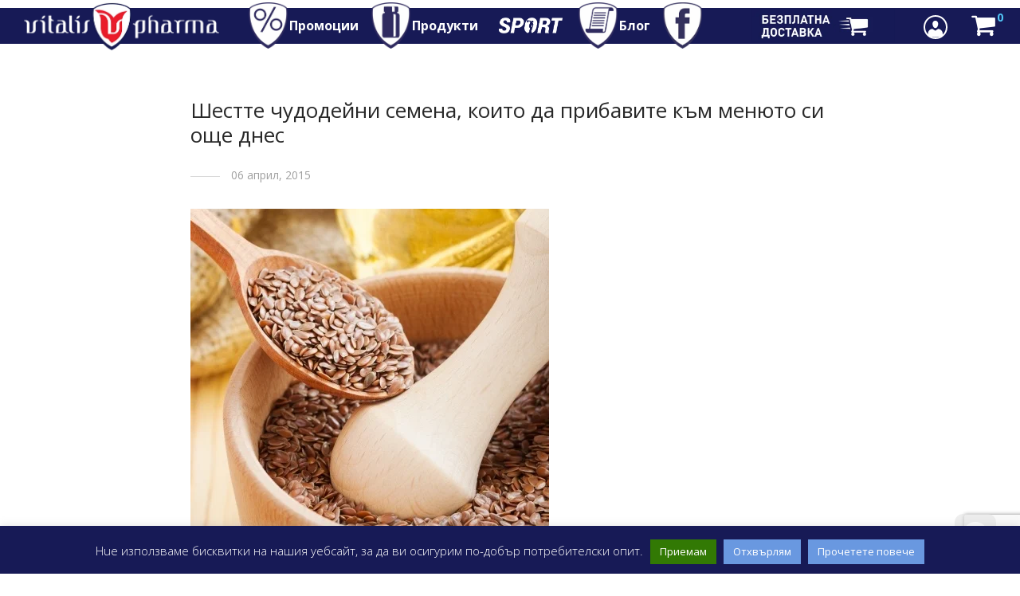

--- FILE ---
content_type: text/html; charset=UTF-8
request_url: https://vitalispharma.bg/%D1%88%D0%B5%D1%81%D1%82%D1%82%D0%B5-%D1%87%D1%83%D0%B4%D0%BE%D0%B4%D0%B5%D0%B9%D0%BD%D0%B8-%D1%81%D0%B5%D0%BC%D0%B5%D0%BD%D0%B0/
body_size: 40117
content:

<!DOCTYPE html>

<html lang="bg-BG" class=" footer-sticky-1">
	
    <head>
        
      <meta name="google-site-verification" content="wPMjWLJY3lgChNEYqMaE4BXXyA0nzZN01nhQkaA8qes" />

        <meta charset="UTF-8">
        <meta name="viewport" content="width=device-width, initial-scale=1.0, maximum-scale=1.0, user-scalable=no">
        
        <link rel="profile" href="http://gmpg.org/xfn/11">
		<link rel="pingback" href="https://vitalispharma.bg/beta/xmlrpc.php">
        
                	
		<meta name='robots' content='index, follow, max-image-preview:large, max-snippet:-1, max-video-preview:-1' />
	<style>img:is([sizes="auto" i], [sizes^="auto," i]) { contain-intrinsic-size: 3000px 1500px }</style>
	
	<!-- This site is optimized with the Yoast SEO plugin v23.9 - https://yoast.com/wordpress/plugins/seo/ -->
	<title>Шестте чудодейни семена, които да прибавите към менюто си още днес</title>
	<link rel="canonical" href="https://vitalispharma.bg/шестте-чудодейни-семена/" />
	<meta property="og:locale" content="bg_BG" />
	<meta property="og:type" content="article" />
	<meta property="og:title" content="Шестте чудодейни семена, които да прибавите към менюто си още днес" />
	<meta property="og:url" content="https://vitalispharma.bg/шестте-чудодейни-семена/" />
	<meta property="og:site_name" content="Vitalis Pharma" />
	<meta property="article:publisher" content="https://www.facebook.com/vitalispharma.bg" />
	<meta property="article:published_time" content="2015-04-06T06:54:30+00:00" />
	<meta property="article:modified_time" content="2020-05-13T10:14:09+00:00" />
	<meta property="og:image" content="https://vitalispharma.bg/beta/wp-content/uploads/2018/01/1-770.jpg" />
	<meta property="og:image:width" content="450" />
	<meta property="og:image:height" content="450" />
	<meta property="og:image:type" content="image/jpeg" />
	<meta name="author" content="Иво Гергов" />
	<meta name="twitter:card" content="summary_large_image" />
	<meta name="twitter:creator" content="@vitalispharmabg" />
	<meta name="twitter:site" content="@vitalispharmabg" />
	<meta name="twitter:label1" content="Written by" />
	<meta name="twitter:data1" content="Иво Гергов" />
	<script type="application/ld+json" class="yoast-schema-graph">{"@context":"https://schema.org","@graph":[{"@type":"WebPage","@id":"https://vitalispharma.bg/%d1%88%d0%b5%d1%81%d1%82%d1%82%d0%b5-%d1%87%d1%83%d0%b4%d0%be%d0%b4%d0%b5%d0%b9%d0%bd%d0%b8-%d1%81%d0%b5%d0%bc%d0%b5%d0%bd%d0%b0/","url":"https://vitalispharma.bg/%d1%88%d0%b5%d1%81%d1%82%d1%82%d0%b5-%d1%87%d1%83%d0%b4%d0%be%d0%b4%d0%b5%d0%b9%d0%bd%d0%b8-%d1%81%d0%b5%d0%bc%d0%b5%d0%bd%d0%b0/","name":"Шестте чудодейни семена, които да прибавите към менюто си още днес","isPartOf":{"@id":"https://vitalispharma.bg/#website"},"primaryImageOfPage":{"@id":"https://vitalispharma.bg/%d1%88%d0%b5%d1%81%d1%82%d1%82%d0%b5-%d1%87%d1%83%d0%b4%d0%be%d0%b4%d0%b5%d0%b9%d0%bd%d0%b8-%d1%81%d0%b5%d0%bc%d0%b5%d0%bd%d0%b0/#primaryimage"},"image":{"@id":"https://vitalispharma.bg/%d1%88%d0%b5%d1%81%d1%82%d1%82%d0%b5-%d1%87%d1%83%d0%b4%d0%be%d0%b4%d0%b5%d0%b9%d0%bd%d0%b8-%d1%81%d0%b5%d0%bc%d0%b5%d0%bd%d0%b0/#primaryimage"},"thumbnailUrl":"https://vitalispharma.bg/beta/wp-content/uploads/2018/01/1-770.jpg","datePublished":"2015-04-06T06:54:30+00:00","dateModified":"2020-05-13T10:14:09+00:00","author":{"@id":"https://vitalispharma.bg/#/schema/person/222c778576048e661292faa671ce67b8"},"breadcrumb":{"@id":"https://vitalispharma.bg/%d1%88%d0%b5%d1%81%d1%82%d1%82%d0%b5-%d1%87%d1%83%d0%b4%d0%be%d0%b4%d0%b5%d0%b9%d0%bd%d0%b8-%d1%81%d0%b5%d0%bc%d0%b5%d0%bd%d0%b0/#breadcrumb"},"inLanguage":"bg-BG","potentialAction":[{"@type":"ReadAction","target":["https://vitalispharma.bg/%d1%88%d0%b5%d1%81%d1%82%d1%82%d0%b5-%d1%87%d1%83%d0%b4%d0%be%d0%b4%d0%b5%d0%b9%d0%bd%d0%b8-%d1%81%d0%b5%d0%bc%d0%b5%d0%bd%d0%b0/"]}]},{"@type":"ImageObject","inLanguage":"bg-BG","@id":"https://vitalispharma.bg/%d1%88%d0%b5%d1%81%d1%82%d1%82%d0%b5-%d1%87%d1%83%d0%b4%d0%be%d0%b4%d0%b5%d0%b9%d0%bd%d0%b8-%d1%81%d0%b5%d0%bc%d0%b5%d0%bd%d0%b0/#primaryimage","url":"https://vitalispharma.bg/beta/wp-content/uploads/2018/01/1-770.jpg","contentUrl":"https://vitalispharma.bg/beta/wp-content/uploads/2018/01/1-770.jpg","width":450,"height":450},{"@type":"BreadcrumbList","@id":"https://vitalispharma.bg/%d1%88%d0%b5%d1%81%d1%82%d1%82%d0%b5-%d1%87%d1%83%d0%b4%d0%be%d0%b4%d0%b5%d0%b9%d0%bd%d0%b8-%d1%81%d0%b5%d0%bc%d0%b5%d0%bd%d0%b0/#breadcrumb","itemListElement":[{"@type":"ListItem","position":1,"name":"Начало","item":"https://vitalispharma.bg/"},{"@type":"ListItem","position":2,"name":"Шестте чудодейни семена, които да прибавите към менюто си още днес"}]},{"@type":"WebSite","@id":"https://vitalispharma.bg/#website","url":"https://vitalispharma.bg/","name":"Vitalis Pharma","description":"Натурални хранителни добавки от Германия","potentialAction":[{"@type":"SearchAction","target":{"@type":"EntryPoint","urlTemplate":"https://vitalispharma.bg/?s={search_term_string}"},"query-input":{"@type":"PropertyValueSpecification","valueRequired":true,"valueName":"search_term_string"}}],"inLanguage":"bg-BG"},{"@type":"Person","@id":"https://vitalispharma.bg/#/schema/person/222c778576048e661292faa671ce67b8","name":"Иво Гергов","image":{"@type":"ImageObject","inLanguage":"bg-BG","@id":"https://vitalispharma.bg/#/schema/person/image/","url":"https://secure.gravatar.com/avatar/17d52347f31dde79c6c9cb174662e4e5?s=96&d=mm&r=g","contentUrl":"https://secure.gravatar.com/avatar/17d52347f31dde79c6c9cb174662e4e5?s=96&d=mm&r=g","caption":"Иво Гергов"}}]}</script>
	<!-- / Yoast SEO plugin. -->


<link rel='dns-prefetch' href='//www.googletagmanager.com' />
<link rel='dns-prefetch' href='//maxcdn.bootstrapcdn.com' />
<link rel='dns-prefetch' href='//fonts.googleapis.com' />
<link rel="alternate" type="application/rss+xml" title="Vitalis Pharma &raquo; Поток" href="https://vitalispharma.bg/feed/" />
<link rel="alternate" type="application/rss+xml" title="Vitalis Pharma &raquo; поток за коментари" href="https://vitalispharma.bg/comments/feed/" />
<link rel="alternate" type="application/rss+xml" title="Vitalis Pharma &raquo; поток за коментари на Шестте чудодейни семена, които да прибавите към менюто си още днес" href="https://vitalispharma.bg/%d1%88%d0%b5%d1%81%d1%82%d1%82%d0%b5-%d1%87%d1%83%d0%b4%d0%be%d0%b4%d0%b5%d0%b9%d0%bd%d0%b8-%d1%81%d0%b5%d0%bc%d0%b5%d0%bd%d0%b0/feed/" />

<link rel='stylesheet' id='font-awesome-css' href='https://maxcdn.bootstrapcdn.com/font-awesome/4.7.0/css/font-awesome.min.css?ver=4.7.0' type='text/css' media='all' />
<link rel='stylesheet' id='berocket_products_label_style-css' href='https://vitalispharma.bg/beta/wp-content/plugins/advanced-product-labels-for-woocommerce/css/frontend.css?ver=1.2.7' type='text/css' media='all' />
<style id='berocket_products_label_style-inline-css' type='text/css'>

        .berocket_better_labels:before,
        .berocket_better_labels:after {
            clear: both;
            content: " ";
            display: block;
        }
        .berocket_better_labels.berocket_better_labels_image {
            position: absolute!important;
            top: 0px!important;
            bottom: 0px!important;
            left: 0px!important;
            right: 0px!important;
            pointer-events: none;
        }
        .berocket_better_labels.berocket_better_labels_image * {
            pointer-events: none;
        }
        .berocket_better_labels.berocket_better_labels_image img,
        .berocket_better_labels.berocket_better_labels_image .fa,
        .berocket_better_labels.berocket_better_labels_image .berocket_color_label,
        .berocket_better_labels.berocket_better_labels_image .berocket_image_background,
        .berocket_better_labels .berocket_better_labels_line .br_alabel,
        .berocket_better_labels .berocket_better_labels_line .br_alabel span {
            pointer-events: all;
        }
        .berocket_better_labels .berocket_color_label,
        .br_alabel .berocket_color_label {
            width: 100%;
            height: 100%;
            display: block;
        }
        .berocket_better_labels .berocket_better_labels_position_left {
            text-align:left;
            float: left;
            clear: left;
        }
        .berocket_better_labels .berocket_better_labels_position_center {
            text-align:center;
        }
        .berocket_better_labels .berocket_better_labels_position_right {
            text-align:right;
            float: right;
            clear: right;
        }
        .berocket_better_labels.berocket_better_labels_label {
            clear: both
        }
        .berocket_better_labels .berocket_better_labels_line {
            line-height: 1px;
        }
        .berocket_better_labels.berocket_better_labels_label .berocket_better_labels_line {
            clear: none;
        }
        .berocket_better_labels .berocket_better_labels_position_left .berocket_better_labels_line {
            clear: left;
        }
        .berocket_better_labels .berocket_better_labels_position_right .berocket_better_labels_line {
            clear: right;
        }
        .berocket_better_labels .berocket_better_labels_line .br_alabel {
            display: inline-block;
            position: relative;
            top: 0!important;
            left: 0!important;
            right: 0!important;
            line-height: 1px;
        }.berocket_better_labels .berocket_better_labels_position {
                display: flex;
                flex-direction: column;
            }
            .berocket_better_labels .berocket_better_labels_position.berocket_better_labels_position_left {
                align-items: start;
            }
            .berocket_better_labels .berocket_better_labels_position.berocket_better_labels_position_right {
                align-items: end;
            }
            .berocket_better_labels .berocket_better_labels_position.berocket_better_labels_position_center {
                align-items: center;
            }
            .berocket_better_labels .berocket_better_labels_position .berocket_better_labels_inline {
                display: flex;
                align-items: start;
            }
</style>
<link rel='stylesheet' id='embed-pdf-viewer-css' href='https://vitalispharma.bg/beta/wp-content/plugins/embed-pdf-viewer/css/embed-pdf-viewer.css?ver=2.4.6' type='text/css' media='screen' />
<link rel='stylesheet' id='qlwcdc-pro-css' href='https://vitalispharma.bg/beta/wp-content/plugins/woocommerce-direct-checkout-pro/assets/frontend/qlwcdc-pro.min.css?ver=3.2.1' type='text/css' media='all' />
<link rel='stylesheet' id='dashicons-css' href='https://vitalispharma.bg/beta/wp-includes/css/dashicons.min.css?ver=6.7.4' type='text/css' media='all' />
<link rel='stylesheet' id='menu-icon-font-awesome-css' href='https://vitalispharma.bg/beta/wp-content/plugins/menu-icons/css/fontawesome/css/all.min.css?ver=5.15.4' type='text/css' media='all' />
<link rel='stylesheet' id='menu-icons-extra-css' href='https://vitalispharma.bg/beta/wp-content/plugins/menu-icons/css/extra.min.css?ver=0.13.16' type='text/css' media='all' />
<link rel='stylesheet' id='wcpma-front-css-css' href='https://vitalispharma.bg/beta/wp-content/plugins/conditional-payment-methods-for-woocommerce/css/wcpma-front.css?ver=6.7.4' type='text/css' media='all' />
<link rel='stylesheet' id='wp-block-library-css' href='https://vitalispharma.bg/beta/wp-includes/css/dist/block-library/style.min.css?ver=6.7.4' type='text/css' media='all' />
<style id='classic-theme-styles-inline-css' type='text/css'>
/*! This file is auto-generated */
.wp-block-button__link{color:#fff;background-color:#32373c;border-radius:9999px;box-shadow:none;text-decoration:none;padding:calc(.667em + 2px) calc(1.333em + 2px);font-size:1.125em}.wp-block-file__button{background:#32373c;color:#fff;text-decoration:none}
</style>
<style id='global-styles-inline-css' type='text/css'>
:root{--wp--preset--aspect-ratio--square: 1;--wp--preset--aspect-ratio--4-3: 4/3;--wp--preset--aspect-ratio--3-4: 3/4;--wp--preset--aspect-ratio--3-2: 3/2;--wp--preset--aspect-ratio--2-3: 2/3;--wp--preset--aspect-ratio--16-9: 16/9;--wp--preset--aspect-ratio--9-16: 9/16;--wp--preset--color--black: #000000;--wp--preset--color--cyan-bluish-gray: #abb8c3;--wp--preset--color--white: #ffffff;--wp--preset--color--pale-pink: #f78da7;--wp--preset--color--vivid-red: #cf2e2e;--wp--preset--color--luminous-vivid-orange: #ff6900;--wp--preset--color--luminous-vivid-amber: #fcb900;--wp--preset--color--light-green-cyan: #7bdcb5;--wp--preset--color--vivid-green-cyan: #00d084;--wp--preset--color--pale-cyan-blue: #8ed1fc;--wp--preset--color--vivid-cyan-blue: #0693e3;--wp--preset--color--vivid-purple: #9b51e0;--wp--preset--gradient--vivid-cyan-blue-to-vivid-purple: linear-gradient(135deg,rgba(6,147,227,1) 0%,rgb(155,81,224) 100%);--wp--preset--gradient--light-green-cyan-to-vivid-green-cyan: linear-gradient(135deg,rgb(122,220,180) 0%,rgb(0,208,130) 100%);--wp--preset--gradient--luminous-vivid-amber-to-luminous-vivid-orange: linear-gradient(135deg,rgba(252,185,0,1) 0%,rgba(255,105,0,1) 100%);--wp--preset--gradient--luminous-vivid-orange-to-vivid-red: linear-gradient(135deg,rgba(255,105,0,1) 0%,rgb(207,46,46) 100%);--wp--preset--gradient--very-light-gray-to-cyan-bluish-gray: linear-gradient(135deg,rgb(238,238,238) 0%,rgb(169,184,195) 100%);--wp--preset--gradient--cool-to-warm-spectrum: linear-gradient(135deg,rgb(74,234,220) 0%,rgb(151,120,209) 20%,rgb(207,42,186) 40%,rgb(238,44,130) 60%,rgb(251,105,98) 80%,rgb(254,248,76) 100%);--wp--preset--gradient--blush-light-purple: linear-gradient(135deg,rgb(255,206,236) 0%,rgb(152,150,240) 100%);--wp--preset--gradient--blush-bordeaux: linear-gradient(135deg,rgb(254,205,165) 0%,rgb(254,45,45) 50%,rgb(107,0,62) 100%);--wp--preset--gradient--luminous-dusk: linear-gradient(135deg,rgb(255,203,112) 0%,rgb(199,81,192) 50%,rgb(65,88,208) 100%);--wp--preset--gradient--pale-ocean: linear-gradient(135deg,rgb(255,245,203) 0%,rgb(182,227,212) 50%,rgb(51,167,181) 100%);--wp--preset--gradient--electric-grass: linear-gradient(135deg,rgb(202,248,128) 0%,rgb(113,206,126) 100%);--wp--preset--gradient--midnight: linear-gradient(135deg,rgb(2,3,129) 0%,rgb(40,116,252) 100%);--wp--preset--font-size--small: 13px;--wp--preset--font-size--medium: 20px;--wp--preset--font-size--large: 36px;--wp--preset--font-size--x-large: 42px;--wp--preset--font-family--inter: "Inter", sans-serif;--wp--preset--font-family--cardo: Cardo;--wp--preset--spacing--20: 0.44rem;--wp--preset--spacing--30: 0.67rem;--wp--preset--spacing--40: 1rem;--wp--preset--spacing--50: 1.5rem;--wp--preset--spacing--60: 2.25rem;--wp--preset--spacing--70: 3.38rem;--wp--preset--spacing--80: 5.06rem;--wp--preset--shadow--natural: 6px 6px 9px rgba(0, 0, 0, 0.2);--wp--preset--shadow--deep: 12px 12px 50px rgba(0, 0, 0, 0.4);--wp--preset--shadow--sharp: 6px 6px 0px rgba(0, 0, 0, 0.2);--wp--preset--shadow--outlined: 6px 6px 0px -3px rgba(255, 255, 255, 1), 6px 6px rgba(0, 0, 0, 1);--wp--preset--shadow--crisp: 6px 6px 0px rgba(0, 0, 0, 1);}:where(.is-layout-flex){gap: 0.5em;}:where(.is-layout-grid){gap: 0.5em;}body .is-layout-flex{display: flex;}.is-layout-flex{flex-wrap: wrap;align-items: center;}.is-layout-flex > :is(*, div){margin: 0;}body .is-layout-grid{display: grid;}.is-layout-grid > :is(*, div){margin: 0;}:where(.wp-block-columns.is-layout-flex){gap: 2em;}:where(.wp-block-columns.is-layout-grid){gap: 2em;}:where(.wp-block-post-template.is-layout-flex){gap: 1.25em;}:where(.wp-block-post-template.is-layout-grid){gap: 1.25em;}.has-black-color{color: var(--wp--preset--color--black) !important;}.has-cyan-bluish-gray-color{color: var(--wp--preset--color--cyan-bluish-gray) !important;}.has-white-color{color: var(--wp--preset--color--white) !important;}.has-pale-pink-color{color: var(--wp--preset--color--pale-pink) !important;}.has-vivid-red-color{color: var(--wp--preset--color--vivid-red) !important;}.has-luminous-vivid-orange-color{color: var(--wp--preset--color--luminous-vivid-orange) !important;}.has-luminous-vivid-amber-color{color: var(--wp--preset--color--luminous-vivid-amber) !important;}.has-light-green-cyan-color{color: var(--wp--preset--color--light-green-cyan) !important;}.has-vivid-green-cyan-color{color: var(--wp--preset--color--vivid-green-cyan) !important;}.has-pale-cyan-blue-color{color: var(--wp--preset--color--pale-cyan-blue) !important;}.has-vivid-cyan-blue-color{color: var(--wp--preset--color--vivid-cyan-blue) !important;}.has-vivid-purple-color{color: var(--wp--preset--color--vivid-purple) !important;}.has-black-background-color{background-color: var(--wp--preset--color--black) !important;}.has-cyan-bluish-gray-background-color{background-color: var(--wp--preset--color--cyan-bluish-gray) !important;}.has-white-background-color{background-color: var(--wp--preset--color--white) !important;}.has-pale-pink-background-color{background-color: var(--wp--preset--color--pale-pink) !important;}.has-vivid-red-background-color{background-color: var(--wp--preset--color--vivid-red) !important;}.has-luminous-vivid-orange-background-color{background-color: var(--wp--preset--color--luminous-vivid-orange) !important;}.has-luminous-vivid-amber-background-color{background-color: var(--wp--preset--color--luminous-vivid-amber) !important;}.has-light-green-cyan-background-color{background-color: var(--wp--preset--color--light-green-cyan) !important;}.has-vivid-green-cyan-background-color{background-color: var(--wp--preset--color--vivid-green-cyan) !important;}.has-pale-cyan-blue-background-color{background-color: var(--wp--preset--color--pale-cyan-blue) !important;}.has-vivid-cyan-blue-background-color{background-color: var(--wp--preset--color--vivid-cyan-blue) !important;}.has-vivid-purple-background-color{background-color: var(--wp--preset--color--vivid-purple) !important;}.has-black-border-color{border-color: var(--wp--preset--color--black) !important;}.has-cyan-bluish-gray-border-color{border-color: var(--wp--preset--color--cyan-bluish-gray) !important;}.has-white-border-color{border-color: var(--wp--preset--color--white) !important;}.has-pale-pink-border-color{border-color: var(--wp--preset--color--pale-pink) !important;}.has-vivid-red-border-color{border-color: var(--wp--preset--color--vivid-red) !important;}.has-luminous-vivid-orange-border-color{border-color: var(--wp--preset--color--luminous-vivid-orange) !important;}.has-luminous-vivid-amber-border-color{border-color: var(--wp--preset--color--luminous-vivid-amber) !important;}.has-light-green-cyan-border-color{border-color: var(--wp--preset--color--light-green-cyan) !important;}.has-vivid-green-cyan-border-color{border-color: var(--wp--preset--color--vivid-green-cyan) !important;}.has-pale-cyan-blue-border-color{border-color: var(--wp--preset--color--pale-cyan-blue) !important;}.has-vivid-cyan-blue-border-color{border-color: var(--wp--preset--color--vivid-cyan-blue) !important;}.has-vivid-purple-border-color{border-color: var(--wp--preset--color--vivid-purple) !important;}.has-vivid-cyan-blue-to-vivid-purple-gradient-background{background: var(--wp--preset--gradient--vivid-cyan-blue-to-vivid-purple) !important;}.has-light-green-cyan-to-vivid-green-cyan-gradient-background{background: var(--wp--preset--gradient--light-green-cyan-to-vivid-green-cyan) !important;}.has-luminous-vivid-amber-to-luminous-vivid-orange-gradient-background{background: var(--wp--preset--gradient--luminous-vivid-amber-to-luminous-vivid-orange) !important;}.has-luminous-vivid-orange-to-vivid-red-gradient-background{background: var(--wp--preset--gradient--luminous-vivid-orange-to-vivid-red) !important;}.has-very-light-gray-to-cyan-bluish-gray-gradient-background{background: var(--wp--preset--gradient--very-light-gray-to-cyan-bluish-gray) !important;}.has-cool-to-warm-spectrum-gradient-background{background: var(--wp--preset--gradient--cool-to-warm-spectrum) !important;}.has-blush-light-purple-gradient-background{background: var(--wp--preset--gradient--blush-light-purple) !important;}.has-blush-bordeaux-gradient-background{background: var(--wp--preset--gradient--blush-bordeaux) !important;}.has-luminous-dusk-gradient-background{background: var(--wp--preset--gradient--luminous-dusk) !important;}.has-pale-ocean-gradient-background{background: var(--wp--preset--gradient--pale-ocean) !important;}.has-electric-grass-gradient-background{background: var(--wp--preset--gradient--electric-grass) !important;}.has-midnight-gradient-background{background: var(--wp--preset--gradient--midnight) !important;}.has-small-font-size{font-size: var(--wp--preset--font-size--small) !important;}.has-medium-font-size{font-size: var(--wp--preset--font-size--medium) !important;}.has-large-font-size{font-size: var(--wp--preset--font-size--large) !important;}.has-x-large-font-size{font-size: var(--wp--preset--font-size--x-large) !important;}
:where(.wp-block-post-template.is-layout-flex){gap: 1.25em;}:where(.wp-block-post-template.is-layout-grid){gap: 1.25em;}
:where(.wp-block-columns.is-layout-flex){gap: 2em;}:where(.wp-block-columns.is-layout-grid){gap: 2em;}
:root :where(.wp-block-pullquote){font-size: 1.5em;line-height: 1.6;}
</style>
<link rel='stylesheet' id='cookie-law-info-css' href='https://vitalispharma.bg/beta/wp-content/plugins/cookie-law-info/legacy/public/css/cookie-law-info-public.css?ver=3.2.7' type='text/css' media='all' />
<link rel='stylesheet' id='cookie-law-info-gdpr-css' href='https://vitalispharma.bg/beta/wp-content/plugins/cookie-law-info/legacy/public/css/cookie-law-info-gdpr.css?ver=3.2.7' type='text/css' media='all' />
<link rel='stylesheet' id='woo-advanced-discounts-css' href='https://vitalispharma.bg/beta/wp-content/plugins/woo-advanced-discounts/public/css/wad-public.css?ver=2.32.2' type='text/css' media='all' />
<link rel='stylesheet' id='o-tooltip-css' href='https://vitalispharma.bg/beta/wp-content/plugins/woo-advanced-discounts/public/css/tooltip.min.css?ver=2.32.2' type='text/css' media='all' />
<link rel='stylesheet' id='wpv_defaultcss_style-css' href='https://vitalispharma.bg/beta/wp-content/plugins/woo-phone-number-validator/libs/../css/default.css' type='text/css' media='all' />
<link rel='stylesheet' id='wpv_telinputcss_style-css' href='https://vitalispharma.bg/beta/wp-content/plugins/woo-phone-number-validator/libs/../css/intlTelInput.min.css' type='text/css' media='all' />
<link rel='stylesheet' id='jquery-dropdown-cart-css' href='https://vitalispharma.bg/beta/wp-content/plugins/woocommerce-dropdown-cart/css/style.min.css?ver=6.7.4' type='text/css' media='all' />
<style id='woocommerce-inline-inline-css' type='text/css'>
.woocommerce form .form-row .required { visibility: visible; }
</style>
<link rel='stylesheet' id='woo-bg-css-frontend-css' href='https://vitalispharma.bg/beta/wp-content/plugins/bulgarisation-for-woocommerce/dist/styles/frontend.min.css?ver=6.7.4' type='text/css' media='all' />
<link rel='stylesheet' id='abovewp-bulgarian-eurozone-blocks-css' href='https://vitalispharma.bg/beta/wp-content/plugins/abovewp-bulgarian-eurozone/assets/css/blocks.css?ver=2.1.0' type='text/css' media='all' />
<link rel='stylesheet' id='abovewp-bulgarian-eurozone-css' href='https://vitalispharma.bg/beta/wp-content/plugins/abovewp-bulgarian-eurozone/assets/css/abovewp-bulgarian-eurozone.css?ver=2.1.0' type='text/css' media='all' />
<link rel='stylesheet' id='ivory-search-styles-css' href='https://vitalispharma.bg/beta/wp-content/plugins/add-search-to-menu/public/css/ivory-search.min.css?ver=5.5.8' type='text/css' media='all' />
<link rel='stylesheet' id='dgwt-wcas-style-css' href='https://vitalispharma.bg/beta/wp-content/plugins/ajax-search-for-woocommerce/assets/css/style.min.css?ver=1.29.0' type='text/css' media='all' />
<link rel='stylesheet' id='js_composer_front-css' href='https://vitalispharma.bg/beta/wp-content/plugins/js_composer/assets/css/js_composer.min.css?ver=8.0.1' type='text/css' media='all' />
<link rel='stylesheet' id='normalize-css' href='https://vitalispharma.bg/beta/wp-content/themes/savoy/css/third-party/normalize.css?ver=3.0.2' type='text/css' media='all' />
<link rel='stylesheet' id='slick-slider-css' href='https://vitalispharma.bg/beta/wp-content/themes/savoy/css/third-party/slick.css?ver=1.5.5' type='text/css' media='all' />
<link rel='stylesheet' id='slick-slider-theme-css' href='https://vitalispharma.bg/beta/wp-content/themes/savoy/css/third-party/slick-theme.css?ver=1.5.5' type='text/css' media='all' />
<link rel='stylesheet' id='magnific-popup-css' href='https://vitalispharma.bg/beta/wp-content/themes/savoy/css/third-party/magnific-popup.css?ver=0.9.7' type='text/css' media='all' />
<link rel='stylesheet' id='nm-grid-css' href='https://vitalispharma.bg/beta/wp-content/themes/savoy/css/grid.css?ver=1.9.5' type='text/css' media='all' />
<link rel='stylesheet' id='selectod-css' href='https://vitalispharma.bg/beta/wp-content/themes/savoy/css/third-party/selectod.css?ver=3.8.1' type='text/css' media='all' />
<link rel='stylesheet' id='nm-shop-css' href='https://vitalispharma.bg/beta/wp-content/themes/savoy/css/shop.css?ver=1.9.5' type='text/css' media='all' />
<link rel='stylesheet' id='nm-icons-css' href='https://vitalispharma.bg/beta/wp-content/themes/savoy/css/font-icons/theme-icons/theme-icons.css?ver=1.9.5' type='text/css' media='all' />
<link rel='stylesheet' id='nm-core-css' href='https://vitalispharma.bg/beta/wp-content/themes/savoy/style.css?ver=1.9.5' type='text/css' media='all' />
<link rel='stylesheet' id='nm-elements-css' href='https://vitalispharma.bg/beta/wp-content/themes/savoy/css/elements.css?ver=1.9.5' type='text/css' media='all' />
<link rel='stylesheet' id='redux-google-fonts-nm_theme_options-css' href='https://fonts.googleapis.com/css?family=Open+Sans%3A300%2C400%2C600%2C700%2C800%2C300italic%2C400italic%2C600italic%2C700italic%2C800italic&#038;subset=cyrillic&#038;ver=1716052761' type='text/css' media='all' />
<link rel='stylesheet' id='sib-front-css-css' href='https://vitalispharma.bg/beta/wp-content/plugins/mailin/css/mailin-front.css?ver=6.7.4' type='text/css' media='all' />
<link rel='stylesheet' id='nm-child-theme-css' href='https://vitalispharma.bg/beta/wp-content/themes/savoy-child/style.css?ver=6.7.4' type='text/css' media='all' />
<script type="text/template" id="tmpl-variation-template">
	<div class="woocommerce-variation-description">{{{ data.variation.variation_description }}}</div>

	<div class="woocommerce-variation-price">{{{ data.variation.price_html }}}</div>

	<div class="woocommerce-variation-availability">{{{ data.variation.availability_html }}}</div>
</script>
<script type="text/template" id="tmpl-unavailable-variation-template">
	<p>Продуктът не е наличен. Изберете друга комбинация</p>
</script>
<!--n2css--><!--n2js--><script type="text/javascript" id="woocommerce-google-analytics-integration-gtag-js-after">
/* <![CDATA[ */
/* Google Analytics for WooCommerce (gtag.js) */
					window.dataLayer = window.dataLayer || [];
					function gtag(){dataLayer.push(arguments);}
					// Set up default consent state.
					for ( const mode of [{"analytics_storage":"denied","ad_storage":"denied","ad_user_data":"denied","ad_personalization":"denied","region":["AT","BE","BG","HR","CY","CZ","DK","EE","FI","FR","DE","GR","HU","IS","IE","IT","LV","LI","LT","LU","MT","NL","NO","PL","PT","RO","SK","SI","ES","SE","GB","CH"]}] || [] ) {
						gtag( "consent", "default", { "wait_for_update": 500, ...mode } );
					}
					gtag("js", new Date());
					gtag("set", "developer_id.dOGY3NW", true);
					gtag("config", "G-T86BL9LLE0", {"track_404":true,"allow_google_signals":true,"logged_in":false,"linker":{"domains":[],"allow_incoming":true},"custom_map":{"dimension1":"logged_in"}});
/* ]]> */
</script>
<script type="text/javascript" src="https://vitalispharma.bg/beta/wp-includes/js/jquery/jquery.min.js?ver=3.7.1" id="jquery-core-js"></script>
<script type="text/javascript" src="https://vitalispharma.bg/beta/wp-includes/js/jquery/jquery-migrate.min.js?ver=3.4.1" id="jquery-migrate-js"></script>
<script type="text/javascript" src="https://vitalispharma.bg/beta/wp-includes/js/underscore.min.js?ver=1.13.7" id="underscore-js"></script>
<script type="text/javascript" id="wp-util-js-extra">
/* <![CDATA[ */
var _wpUtilSettings = {"ajax":{"url":"\/beta\/wp-admin\/admin-ajax.php"}};
/* ]]> */
</script>
<script type="text/javascript" src="https://vitalispharma.bg/beta/wp-includes/js/wp-util.min.js?ver=6.7.4" id="wp-util-js"></script>
<script type="text/javascript" src="https://vitalispharma.bg/beta/wp-content/plugins/woocommerce/assets/js/jquery-blockui/jquery.blockUI.min.js?ver=2.7.0-wc.9.4.4" id="jquery-blockui-js" data-wp-strategy="defer"></script>
<script type="text/javascript" id="wc-add-to-cart-variation-js-extra">
/* <![CDATA[ */
var wc_add_to_cart_variation_params = {"wc_ajax_url":"\/?wc-ajax=%%endpoint%%","i18n_no_matching_variations_text":"\u041d\u044f\u043c\u0430 \u043f\u0440\u043e\u0434\u0443\u043a\u0442\u0438 \u043e\u0442\u0433\u043e\u0432\u0430\u0440\u044f\u0449\u0438 \u043d\u0430 \u0432\u0430\u0448\u0435\u0442\u043e \u0442\u044a\u0440\u0441\u0435\u043d\u0435. \u0418\u0437\u0431\u0435\u0440\u0435\u0442\u0435 \u0434\u0440\u0443\u0433\u0430 \u043a\u043e\u043c\u0431\u0438\u043d\u0430\u0446\u0438\u044f.","i18n_make_a_selection_text":"\u041f\u044a\u0440\u0432\u043e \u0438\u0437\u0431\u0435\u0440\u0435\u0442\u0435 \u043e\u043f\u0446\u0438\u0438 \u043d\u0430 \u043f\u0440\u043e\u0434\u0443\u043a\u0442\u0430 \u043f\u0440\u0435\u0434\u0438 \u0434\u0430 \u0433\u043e \u0434\u043e\u0431\u0430\u0432\u0438\u0442\u0435 \u0432 \u043a\u043e\u043b\u0438\u0447\u043a\u0430\u0442\u0430.","i18n_unavailable_text":"\u041f\u0440\u043e\u0434\u0443\u043a\u0442\u044a\u0442 \u043d\u0435 \u0435 \u043d\u0430\u043b\u0438\u0447\u0435\u043d. \u0418\u0437\u0431\u0435\u0440\u0435\u0442\u0435 \u0434\u0440\u0443\u0433\u0430 \u043a\u043e\u043c\u0431\u0438\u043d\u0430\u0446\u0438\u044f"};
/* ]]> */
</script>
<script type="text/javascript" src="https://vitalispharma.bg/beta/wp-content/plugins/woocommerce/assets/js/frontend/add-to-cart-variation.min.js?ver=9.4.4" id="wc-add-to-cart-variation-js" data-wp-strategy="defer"></script>
<script type="text/javascript" id="qlwcdc-pro-js-extra">
/* <![CDATA[ */
var qlwcdc = {"nonce":"4d23bfc84b","delay":"200","timeout":null};
/* ]]> */
</script>
<script type="text/javascript" src="https://vitalispharma.bg/beta/wp-content/plugins/woocommerce-direct-checkout-pro/assets/frontend/qlwcdc-pro.min.js?ver=3.2.1" id="qlwcdc-pro-js"></script>
<script type="text/javascript" src="https://vitalispharma.bg/beta/wp-content/plugins/conditional-payment-methods-for-woocommerce/js/wcpma-front.js?ver=6.7.4" id="wcpma_front-js"></script>
<script type="text/javascript" id="cookie-law-info-js-extra">
/* <![CDATA[ */
var Cli_Data = {"nn_cookie_ids":[],"cookielist":[],"non_necessary_cookies":[],"ccpaEnabled":"","ccpaRegionBased":"","ccpaBarEnabled":"","strictlyEnabled":["necessary","obligatoire"],"ccpaType":"gdpr","js_blocking":"","custom_integration":"","triggerDomRefresh":"","secure_cookies":""};
var cli_cookiebar_settings = {"animate_speed_hide":"500","animate_speed_show":"500","background":"#171a56","border":"#ffffff","border_on":"","button_1_button_colour":"#327904","button_1_button_hover":"#286103","button_1_link_colour":"#fff","button_1_as_button":"1","button_1_new_win":"","button_2_button_colour":"#6998e0","button_2_button_hover":"#547ab3","button_2_link_colour":"#ffffff","button_2_as_button":"1","button_2_hidebar":"","button_3_button_colour":"#6998e0","button_3_button_hover":"#547ab3","button_3_link_colour":"#fff","button_3_as_button":"1","button_3_new_win":"","button_4_button_colour":"#000","button_4_button_hover":"#000000","button_4_link_colour":"#fff","button_4_as_button":"fffffff","button_7_button_colour":"#61a229","button_7_button_hover":"#4e8221","button_7_link_colour":"#fff","button_7_as_button":"1","button_7_new_win":"","font_family":"inherit","header_fix":"","notify_animate_hide":"1","notify_animate_show":"","notify_div_id":"#cookie-law-info-bar","notify_position_horizontal":"right","notify_position_vertical":"bottom","scroll_close":"","scroll_close_reload":"","accept_close_reload":"1","reject_close_reload":"1","showagain_tab":"","showagain_background":"#fff","showagain_border":"#000","showagain_div_id":"#cookie-law-info-again","showagain_x_position":"100px","text":"#ffffff","show_once_yn":"","show_once":"10000","logging_on":"","as_popup":"","popup_overlay":"1","bar_heading_text":"","cookie_bar_as":"banner","popup_showagain_position":"bottom-right","widget_position":"left"};
var log_object = {"ajax_url":"https:\/\/vitalispharma.bg\/beta\/wp-admin\/admin-ajax.php"};
/* ]]> */
</script>
<script type="text/javascript" src="https://vitalispharma.bg/beta/wp-content/plugins/cookie-law-info/legacy/public/js/cookie-law-info-public.js?ver=3.2.7" id="cookie-law-info-js"></script>
<script type="text/javascript" src="https://vitalispharma.bg/beta/wp-content/plugins/woo-advanced-discounts/public/js/wad-public.js?ver=2.32.2" id="woo-advanced-discounts-js"></script>
<script type="text/javascript" src="https://vitalispharma.bg/beta/wp-content/plugins/woo-advanced-discounts/public/js/tooltip.min.js?ver=2.32.2" id="o-tooltip-js"></script>
<script type="text/javascript" src="https://vitalispharma.bg/beta/wp-content/plugins/woo-phone-number-validator/libs/../js/intlTelInput.js" id="wpv_tel_scripts-js"></script>
<script type="text/javascript" src="https://vitalispharma.bg/beta/wp-content/plugins/woo-phone-number-validator/libs/../js/utils.js?ver=6.7.4" id="wpv_util_scripts-js"></script>
<script type="text/javascript" src="https://vitalispharma.bg/beta/wp-content/plugins/woocommerce-dropdown-cart/js/main.min.js?ver=6.7.4" id="jquery-dropdown-cart-js"></script>
<script type="text/javascript" src="https://vitalispharma.bg/beta/wp-content/plugins/woocommerce/assets/js/js-cookie/js.cookie.min.js?ver=2.1.4-wc.9.4.4" id="js-cookie-js" defer="defer" data-wp-strategy="defer"></script>
<script type="text/javascript" id="woocommerce-js-extra">
/* <![CDATA[ */
var woocommerce_params = {"ajax_url":"\/beta\/wp-admin\/admin-ajax.php","wc_ajax_url":"\/?wc-ajax=%%endpoint%%"};
/* ]]> */
</script>
<script type="text/javascript" src="https://vitalispharma.bg/beta/wp-content/plugins/woocommerce/assets/js/frontend/woocommerce.min.js?ver=9.4.4" id="woocommerce-js" defer="defer" data-wp-strategy="defer"></script>
<script type="text/javascript" id="sib-front-js-js-extra">
/* <![CDATA[ */
var sibErrMsg = {"invalidMail":"Please fill out valid email address","requiredField":"Please fill out required fields","invalidDateFormat":"Please fill out valid date format","invalidSMSFormat":"Please fill out valid phone number"};
var ajax_sib_front_object = {"ajax_url":"https:\/\/vitalispharma.bg\/beta\/wp-admin\/admin-ajax.php","ajax_nonce":"00569c6720","flag_url":"https:\/\/vitalispharma.bg\/beta\/wp-content\/plugins\/mailin\/img\/flags\/"};
/* ]]> */
</script>
<script type="text/javascript" src="https://vitalispharma.bg/beta/wp-content/plugins/mailin/js/mailin-front.js?ver=1732642547" id="sib-front-js-js"></script>
<script></script><link rel="https://api.w.org/" href="https://vitalispharma.bg/wp-json/" /><link rel="alternate" title="JSON" type="application/json" href="https://vitalispharma.bg/wp-json/wp/v2/posts/5481" /><link rel="EditURI" type="application/rsd+xml" title="RSD" href="https://vitalispharma.bg/beta/xmlrpc.php?rsd" />
<meta name="generator" content="WordPress 6.7.4" />
<meta name="generator" content="WooCommerce 9.4.4" />
<link rel='shortlink' href='https://vitalispharma.bg/?p=5481' />
<link rel="alternate" title="oEmbed (JSON)" type="application/json+oembed" href="https://vitalispharma.bg/wp-json/oembed/1.0/embed?url=https%3A%2F%2Fvitalispharma.bg%2F%25d1%2588%25d0%25b5%25d1%2581%25d1%2582%25d1%2582%25d0%25b5-%25d1%2587%25d1%2583%25d0%25b4%25d0%25be%25d0%25b4%25d0%25b5%25d0%25b9%25d0%25bd%25d0%25b8-%25d1%2581%25d0%25b5%25d0%25bc%25d0%25b5%25d0%25bd%25d0%25b0%2F" />
<link rel="alternate" title="oEmbed (XML)" type="text/xml+oembed" href="https://vitalispharma.bg/wp-json/oembed/1.0/embed?url=https%3A%2F%2Fvitalispharma.bg%2F%25d1%2588%25d0%25b5%25d1%2581%25d1%2582%25d1%2582%25d0%25b5-%25d1%2587%25d1%2583%25d0%25b4%25d0%25be%25d0%25b4%25d0%25b5%25d0%25b9%25d0%25bd%25d0%25b8-%25d1%2581%25d0%25b5%25d0%25bc%25d0%25b5%25d0%25bd%25d0%25b0%2F&#038;format=xml" />
<style>.product .images {position: relative;}</style>		<style>
			.dgwt-wcas-ico-magnifier,.dgwt-wcas-ico-magnifier-handler{max-width:20px}.dgwt-wcas-search-wrapp{max-width:600px}.dgwt-wcas-search-wrapp .dgwt-wcas-sf-wrapp input[type=search].dgwt-wcas-search-input,.dgwt-wcas-search-wrapp .dgwt-wcas-sf-wrapp input[type=search].dgwt-wcas-search-input:hover,.dgwt-wcas-search-wrapp .dgwt-wcas-sf-wrapp input[type=search].dgwt-wcas-search-input:focus{background-color:#fff}.dgwt-wcas-search-wrapp .dgwt-wcas-sf-wrapp .dgwt-wcas-search-submit::before{border-color:transparent #fff}.dgwt-wcas-search-wrapp .dgwt-wcas-sf-wrapp .dgwt-wcas-search-submit:hover::before,.dgwt-wcas-search-wrapp .dgwt-wcas-sf-wrapp .dgwt-wcas-search-submit:focus::before{border-right-color:#fff}.dgwt-wcas-search-wrapp .dgwt-wcas-sf-wrapp .dgwt-wcas-search-submit,.dgwt-wcas-om-bar .dgwt-wcas-om-return{background-color:#fff}.dgwt-wcas-search-wrapp .dgwt-wcas-ico-magnifier,.dgwt-wcas-search-wrapp .dgwt-wcas-sf-wrapp .dgwt-wcas-search-submit svg path,.dgwt-wcas-om-bar .dgwt-wcas-om-return svg path{}		</style>
			<style>
		.nm-shop-search-input-wrap .dgwt-wcas-search-wrapp {
			max-width: 100%;
		}

		.nm-menu-search .dgwt-wcas-search-wrapp.dgwt-wcas-layout-icon {
			padding: 16px 12px 16px 0;
			margin-left: 12px;
		}

		.nm-menu-search .dgwt-wcas-search-wrapp.dgwt-wcas-layout-icon .dgwt-wcas-ico-magnifier-handler {
			max-width: 16px;
		}

				.nm-menu-search .dgwt-wcas-search-wrapp.dgwt-wcas-layout-icon .dgwt-wcas-ico-magnifier-handler {
			fill: #ffffff		}

				.nm-menu-search .dgwt-wcas-search-wrapp.dgwt-wcas-layout-icon .dgwt-wcas-ico-magnifier-handler:hover {
			fill: #282828		}

			</style>
		<noscript><style>.woocommerce-product-gallery{ opacity: 1 !important; }</style></noscript>
	<style class='wp-fonts-local' type='text/css'>
@font-face{font-family:Inter;font-style:normal;font-weight:300 900;font-display:fallback;src:url('https://vitalispharma.bg/beta/wp-content/plugins/woocommerce/assets/fonts/Inter-VariableFont_slnt,wght.woff2') format('woff2');font-stretch:normal;}
@font-face{font-family:Cardo;font-style:normal;font-weight:400;font-display:fallback;src:url('https://vitalispharma.bg/beta/wp-content/plugins/woocommerce/assets/fonts/cardo_normal_400.woff2') format('woff2');}
</style>
<link rel="icon" href="https://vitalispharma.bg/beta/wp-content/uploads/2016/05/cropped-favicon-32x32.png" sizes="32x32" />
<link rel="icon" href="https://vitalispharma.bg/beta/wp-content/uploads/2016/05/cropped-favicon-192x192.png" sizes="192x192" />
<link rel="apple-touch-icon" href="https://vitalispharma.bg/beta/wp-content/uploads/2016/05/cropped-favicon-180x180.png" />
<meta name="msapplication-TileImage" content="https://vitalispharma.bg/beta/wp-content/uploads/2016/05/cropped-favicon-270x270.png" />
<style type="text/css" class="nm-custom-styles">body{font-family:Open Sans,sans-serif;}.widget ul li a,body{color:#777777;}h1, h2, h3, h4, h5, h6{color:#171a56;}a,a.dark:hover,a.gray:hover,a.invert-color:hover,.nm-highlight-text,.nm-highlight-text h1,.nm-highlight-text h2,.nm-highlight-text h3,.nm-highlight-text h4,.nm-highlight-text h5,.nm-highlight-text h6,.nm-highlight-text p,.nm-menu-cart a .count,.nm-menu li.nm-menu-offscreen .nm-menu-cart-count,#nm-mobile-menu .nm-mobile-menu-cart a .count,.page-numbers li span.current,.nm-blog .sticky .nm-post-thumbnail:before,.nm-blog .category-sticky .nm-post-thumbnail:before,.nm-blog-categories ul li.current-cat a,.commentlist .comment .comment-text .meta time,.widget ul li.active,.widget ul li a:hover,.widget ul li a:focus,.widget ul li a.active,#wp-calendar tbody td a,.nm-banner-text .nm-banner-link:hover,.nm-banner.text-color-light .nm-banner-text .nm-banner-link:hover,.nm-portfolio-categories li.current a,.add_to_cart_inline ins,.woocommerce-breadcrumb a:hover,.products .price ins,.products .price ins .amount,.no-touch .nm-shop-loop-actions > a:hover,.nm-shop-menu ul li a:hover,.nm-shop-menu ul li.current-cat a,.nm-shop-menu ul li.active a,.nm-shop-heading span,.nm-single-product-menu a:hover,.woocommerce-product-gallery__trigger:hover,.woocommerce-product-gallery .flex-direction-nav a:hover,.product-summary .price .amount,.product-summary .price ins,.product .summary .price .amount,.nm-product-wishlist-button-wrap a.added:active,.nm-product-wishlist-button-wrap a.added:focus,.nm-product-wishlist-button-wrap a.added:hover,.nm-product-wishlist-button-wrap a.added,.woocommerce-tabs .tabs li a span,#review_form .comment-form-rating .stars:hover a,#review_form .comment-form-rating .stars.has-active a,.product_meta a:hover,.star-rating span:before,.nm-order-view .commentlist li .comment-text .meta,.nm_widget_price_filter ul li.current,.widget_product_categories ul li.current-cat > a,.widget_layered_nav ul li.chosen a,.widget_layered_nav_filters ul li.chosen a,.product_list_widget li ins .amount,.woocommerce.widget_rating_filter .wc-layered-nav-rating.chosen > a,.nm-wishlist-button.added:active,.nm-wishlist-button.added:focus,.nm-wishlist-button.added:hover,.nm-wishlist-button.added,#nm-wishlist-empty .note i,.slick-prev:not(.slick-disabled):hover, .slick-next:not(.slick-disabled):hover,.pswp__button:hover{color:#ed1721;}.nm-blog-categories ul li.current-cat a,.nm-portfolio-categories li.current a,.woocommerce-product-gallery.pagination-enabled .flex-control-thumbs li img.flex-active,.widget_layered_nav ul li.chosen a,.widget_layered_nav_filters ul li.chosen a,.slick-dots li.slick-active button{border-color:#ed1721;}.blockUI.blockOverlay:after,.nm-loader:after,.nm-image-overlay:before,.nm-image-overlay:after,.gallery-icon:before,.gallery-icon:after,.widget_tag_cloud a:hover,.widget_product_tag_cloud a:hover,.nm-page-not-found-icon:before,.nm-page-not-found-icon:after,.demo_store,.nm-order-info mark,.nm-order-info .order-number,.nm-order-info .order-date,.nm-order-info .order-status{background:#ed1721;}@media all and (max-width:400px){.slick-dots li.slick-active button,.woocommerce-product-gallery.pagination-enabled .flex-control-thumbs li img.flex-active{background:#ed1721;}}.button,input[type=submit],.widget_tag_cloud a, .widget_product_tag_cloud a,.add_to_cart_inline .add_to_cart_button,#nm-shop-sidebar-popup-button{color:#ffffff;background-color:#282828;}.button:hover,input[type=submit]:hover{color:#ffffff;}.product-summary .quantity .nm-qty-minus,.product-summary .quantity .nm-qty-plus{color:#282828;}.nm-page-wrap{background-color:#ffffff;}.nm-top-bar{background:#282828;}.nm-top-bar .nm-top-bar-text,.nm-top-bar .nm-top-bar-text a,.nm-top-bar .nm-menu > li > a,.nm-top-bar-social li i{color:#eeeeee;}.nm-header-placeholder{height:73px;}.nm-header{line-height:73px;padding-top:0px;padding-bottom:0px;background:#171a56;}.home .nm-header{background:#171a56;}.header-search-open .nm-header,.mobile-menu-open .nm-header{background:#171a56 !important;}.header-on-scroll .nm-header,.home.header-transparency.header-on-scroll .nm-header{background:#171a56;}.header-on-scroll .nm-header:not(.static-on-scroll){padding-top:10px;padding-bottom:10px;}.nm-header.stacked .nm-header-logo,.nm-header.stacked-centered .nm-header-logo{padding-bottom:0px;}.nm-header-logo img{height:73px;}@media all and (max-width:880px){.nm-header-placeholder{height:70px;}.nm-header{line-height:50px;padding-top:10px;padding-bottom:10px;}.nm-header.stacked .nm-header-logo,.nm-header.stacked-centered .nm-header-logo{padding-bottom:0px;}.nm-header-logo img{height:32px;}}@media all and (max-width:400px){.nm-header-placeholder{height:70px;}.nm-header{line-height:50px;}.nm-header-logo img{height:32px;}}.nm-menu li a{color:#ffffff;}.nm-menu li a:hover{color:#282828;}.nm-menu ul.sub-menu{background:#282828;}.nm-menu ul.sub-menu li a{color:#a0a0a0;}.nm-menu ul.sub-menu li a:hover,.nm-menu ul.sub-menu li a .label,.nm-menu .megamenu > ul > li > a{color:#eeeeee;}.nm-menu-icon span{background:#ffffff;}#nm-mobile-menu{ background:#ffffff;}#nm-mobile-menu li{border-bottom-color:#eeeeee;}#nm-mobile-menu a,#nm-mobile-menu ul li .nm-menu-toggle,#nm-mobile-menu .nm-mobile-menu-top .nm-mobile-menu-item-search input,#nm-mobile-menu .nm-mobile-menu-top .nm-mobile-menu-item-search span{color:#555555;}.no-touch #nm-mobile-menu a:hover,#nm-mobile-menu ul li.active > a,#nm-mobile-menu ul > li.active > .nm-menu-toggle:before,#nm-mobile-menu a .label{color:#282828;}#nm-mobile-menu ul ul{border-top-color:#eeeeee;}#nm-shop-search.nm-header-search{top:0px;}.nm-footer-widgets{background-color:#ffffff;}.nm-footer-widgets,.nm-footer-widgets .widget ul li a,.nm-footer-widgets a{color:#777777;}.widget .nm-widget-title{color:#282828;}.nm-footer-widgets .widget ul li a:hover,.nm-footer-widgets a:hover{color:#ed1721;}.nm-footer-widgets .widget_tag_cloud a:hover,.nm-footer-widgets .widget_product_tag_cloud a:hover{background:#ed1721;}.nm-footer-bar{color:#000000;}.nm-footer-bar-inner{background-color:#ffffff;}.nm-footer-bar a{color:#000000;}.nm-footer-bar a:hover,.nm-footer-bar-social li i{color:#333333;}.nm-footer-bar .menu > li{border-bottom-color:#3a3a3a;}#nm-shop-taxonomy-header.has-image{height:370px;}.nm-shop-taxonomy-text-col{max-width:none;}.nm-shop-taxonomy-text h1{color:#282828;}.nm-shop-taxonomy-text .term-description{color:#777777;}@media all and (max-width:991px){#nm-shop-taxonomy-header.has-image{height:370px;}}@media all and (max-width:768px){#nm-shop-taxonomy-header.has-image{height:210px;}}.nm-shop-widget-scroll{height:145px;}.onsale{color:#373737;background:#ffffff;}#nm-shop-products-overlay{background:#ffffff;}.nm-single-product-bg{background:#ffffff;}@media (max-width:1199px){.woocommerce-product-gallery{max-width:500px;}}.nm-featured-video-icon{color:#282828;background:#ffffff;}</style>
<style type="text/css" class="nm-translation-styles">.products li.outofstock .nm-shop-loop-thumbnail > a:after{content:"Изчерпан";}.nm-validation-inline-notices .form-row.woocommerce-invalid-required-field:after{content:"Required field.";}</style>
<noscript><style> .wpb_animate_when_almost_visible { opacity: 1; }</style></noscript><style id="wpforms-css-vars-root">
				:root {
					--wpforms-field-border-radius: 3px;
--wpforms-field-border-style: solid;
--wpforms-field-border-size: 1px;
--wpforms-field-background-color: #ffffff;
--wpforms-field-border-color: rgba( 0, 0, 0, 0.25 );
--wpforms-field-border-color-spare: rgba( 0, 0, 0, 0.25 );
--wpforms-field-text-color: rgba( 0, 0, 0, 0.7 );
--wpforms-field-menu-color: #ffffff;
--wpforms-label-color: rgba( 0, 0, 0, 0.85 );
--wpforms-label-sublabel-color: rgba( 0, 0, 0, 0.55 );
--wpforms-label-error-color: #d63637;
--wpforms-button-border-radius: 3px;
--wpforms-button-border-style: none;
--wpforms-button-border-size: 1px;
--wpforms-button-background-color: #066aab;
--wpforms-button-border-color: #066aab;
--wpforms-button-text-color: #ffffff;
--wpforms-page-break-color: #066aab;
--wpforms-background-image: none;
--wpforms-background-position: center center;
--wpforms-background-repeat: no-repeat;
--wpforms-background-size: cover;
--wpforms-background-width: 100px;
--wpforms-background-height: 100px;
--wpforms-background-color: rgba( 0, 0, 0, 0 );
--wpforms-background-url: none;
--wpforms-container-padding: 0px;
--wpforms-container-border-style: none;
--wpforms-container-border-width: 1px;
--wpforms-container-border-color: #000000;
--wpforms-container-border-radius: 3px;
--wpforms-field-size-input-height: 43px;
--wpforms-field-size-input-spacing: 15px;
--wpforms-field-size-font-size: 16px;
--wpforms-field-size-line-height: 19px;
--wpforms-field-size-padding-h: 14px;
--wpforms-field-size-checkbox-size: 16px;
--wpforms-field-size-sublabel-spacing: 5px;
--wpforms-field-size-icon-size: 1;
--wpforms-label-size-font-size: 16px;
--wpforms-label-size-line-height: 19px;
--wpforms-label-size-sublabel-font-size: 14px;
--wpforms-label-size-sublabel-line-height: 17px;
--wpforms-button-size-font-size: 17px;
--wpforms-button-size-height: 41px;
--wpforms-button-size-padding-h: 15px;
--wpforms-button-size-margin-top: 10px;
--wpforms-container-shadow-size-box-shadow: none;

				}
			</style>
<script id="mcjs">!function(c,h,i,m,p){m=c.createElement(h),p=c.getElementsByTagName(h)[0],m.async=1,m.src=i,p.parentNode.insertBefore(m,p)}(document,"script","https://chimpstatic.com/mcjs-connected/js/users/24163f6b34c63e28523bfffa3/9c42c94fe33d01765f6b7ea43.js");</script>
    </head>
    
	<body class="post-template-default single single-post postid-5481 single-format-standard  nm-page-load-transition-0 nm-preload header-border-1 widget-panel-dark header-mobile-alt theme-savoy woocommerce-no-js savoy wpb-js-composer js-comp-ver-8.0.1 vc_responsive">
        
                
        <!-- page overflow wrapper -->
        <div class="nm-page-overflow">
        
            <!-- page wrapper -->
            <div class="nm-page-wrap">
            
                                            
                <div class="nm-page-wrap-inner">
                
                    <div id="nm-header-placeholder" class="nm-header-placeholder"></div>
                            
                    	
    <!-- header -->
    <header id="nm-header" class="nm-header default resize-on-scroll clear">
        <div class="nm-header-inner">
            <div class="nm-header-row nm-row">
            	<div class="nm-header-col col-xs-12">
					                    
					
    <div class="nm-header-logo">
        <a href="https://vitalispharma.bg/">
            <img src="https://vitalispharma.bg/beta/wp-content/uploads/2018/06/vitalis-logo.png" class="nm-logo" alt="Vitalis Pharma">
                    </a>
    </div>
                                        
                                   
					<nav class="nm-main-menu">
						<ul id="nm-main-menu-ul" class="nm-menu">
                            <li id="menu-item-6903" class="actual-for-season menu-item menu-item-type-taxonomy menu-item-object-product_cat menu-item-6903"><a href="https://vitalispharma.bg/продукти/%d0%bf%d1%80%d0%be%d0%bc%d0%be%d1%86%d0%b8%d0%b8/">Промоции</a></li>
<li id="menu-item-24208" class="women-health menu-item menu-item-type-custom menu-item-object-custom menu-item-24208"><a href="https://vitalispharma.bg/всички-продукти/">Продукти</a></li>
<li id="menu-item-6904" class="sport menu-item menu-item-type-taxonomy menu-item-object-product_cat menu-item-6904"><a href="https://vitalispharma.bg/продукти/%d1%81%d0%bf%d0%be%d1%80%d1%82/">Спорт</a></li>
<li id="menu-item-10718" class="men-health menu-item menu-item-type-taxonomy menu-item-object-category current-post-ancestor current-menu-parent current-post-parent menu-item-10718"><a href="https://vitalispharma.bg/категория/%d0%bf%d0%be-%d0%b1%d0%bb%d0%b8%d0%b7%d0%be-%d0%b4%d0%be-%d0%bf%d1%80%d0%b8%d1%80%d0%be%d0%b4%d0%b0%d1%82%d0%b0/">Блог</a></li>
<li id="menu-item-23925" class="ingridients menu-item menu-item-type-custom menu-item-object-custom menu-item-23925"><a href="https://www.facebook.com/vitalispharma.bg">Facebook</a></li>
						</ul>
					</nav>
                                        
                    <nav class="nm-right-menu">
                        <ul id="nm-right-menu-ul" class="nm-menu">
                            <li id="menu-item-15279" class="order-by-phone menu-item menu-item-type-custom menu-item-object-custom menu-item-15279"><a href="/доставка/"><img width="300" height="70" src="https://vitalispharma.bg/beta/wp-content/uploads/2019/09/BN-PV-SITE-FREE-DELIVERY-W1-110919-300x70.png" class="_mi _image" alt="" aria-hidden="true" decoding="async" srcset="https://vitalispharma.bg/beta/wp-content/uploads/2019/09/BN-PV-SITE-FREE-DELIVERY-W1-110919-300x70.png 300w, https://vitalispharma.bg/beta/wp-content/uploads/2019/09/BN-PV-SITE-FREE-DELIVERY-W1-110919-768x179.png 768w, https://vitalispharma.bg/beta/wp-content/uploads/2019/09/BN-PV-SITE-FREE-DELIVERY-W1-110919-350x81.png 350w, https://vitalispharma.bg/beta/wp-content/uploads/2019/09/BN-PV-SITE-FREE-DELIVERY-W1-110919-595x138.png 595w, https://vitalispharma.bg/beta/wp-content/uploads/2019/09/BN-PV-SITE-FREE-DELIVERY-W1-110919.png 795w" sizes="(max-width: 300px) 100vw, 300px" /><span class="visuallyhidden">Безплатна доставка</span></a></li>
<li id="menu-item-6653" class="user-login menu-item menu-item-type-post_type menu-item-object-page menu-item-6653"><a href="https://vitalispharma.bg/%d0%bc%d0%be%d1%8f%d1%82-%d0%bf%d1%80%d0%be%d1%84%d0%b8%d0%bb/"><i class="_mi _before dashicons dashicons-admin-users" aria-hidden="true" style="font-size:2em;"></i><span>Моят профил</span></a></li>
                            <li class="nm-menu-account menu-item">
                            	<a href="https://vitalispharma.bg/%d0%bc%d0%be%d1%8f%d1%82-%d0%bf%d1%80%d0%be%d1%84%d0%b8%d0%bb/" id="nm-menu-account-btn"><i class="nm-myaccount-icon nm-font nm-font-user"></i></a>							</li>
							                            <li class="nm-menu-cart menu-item has-icon">
                                <a href="https://vitalispharma.bg/%d0%bf%d0%be%d1%80%d1%8a%d1%87%d0%ba%d0%b0/" id="nm-menu-cart-btn">
                                    <i class="nm-menu-cart-icon nm-font nm-font-shopping-cart"></i>                                    <span class="nm-menu-cart-count count nm-count-zero">0</span>                                </a>
                            </li>
                                                        <li class="nm-menu-offscreen menu-item">
                                <span class="nm-menu-cart-count count nm-count-zero">0</span>                                
                                <a href="#" id="nm-mobile-menu-button" class="clicked">
                                    <div class="nm-menu-icon">
                                        <span class="line-1"></span><span class="line-2"></span><span class="line-3"></span>
                                    </div>
								</a>
                            </li>
                        </ul>
                    </nav>
                	
                                	</div>
            </div>
        </div>
        
                
    </header>
    <!-- /header -->
                    		
<div class="nm-post nm-post-sidebar-none">


	    	
	
	<div class="nm-post-body">
        <div class="nm-row">
            <div class="nm-post-content-col nm-post-col">
                <header class="nm-post-header">
                    
                    <h1>Шестте чудодейни семена, които да прибавите към менюто си още днес</h1>

                    <div class="nm-post-meta">
                        <span><time>06 април, 2015</time></span>
                    </div>
                </header>

                <article id="post-5481" class="post-5481 post type-post status-publish format-standard has-post-thumbnail hentry category-15 category-1 category-11">
                    <div class="nm-post-content entry-content clear">
                        <div class="nm-row nm-row-full "><div class="nm_column col-sm-12"><div class="wpb_wrapper">
	<div  class="wpb_single_image wpb_content_element vc_align_left wpb_content_element">
		
		<figure class="wpb_wrapper vc_figure">
			<div class="vc_single_image-wrapper   vc_box_border_grey"><img fetchpriority="high" decoding="async" width="450" height="450" src="https://vitalispharma.bg/beta/wp-content/uploads/2018/01/1-770.jpg" class="vc_single_image-img attachment-full" alt="" title="1" srcset="https://vitalispharma.bg/beta/wp-content/uploads/2018/01/1-770.jpg 450w, https://vitalispharma.bg/beta/wp-content/uploads/2018/01/1-770-100x100.jpg 100w, https://vitalispharma.bg/beta/wp-content/uploads/2018/01/1-770-350x350.jpg 350w, https://vitalispharma.bg/beta/wp-content/uploads/2018/01/1-770-150x150.jpg 150w, https://vitalispharma.bg/beta/wp-content/uploads/2018/01/1-770-300x300.jpg 300w, https://vitalispharma.bg/beta/wp-content/uploads/2018/01/1-770-45x45.jpg 45w" sizes="(max-width: 450px) 100vw, 450px" /></div>
		</figure>
	</div>
<div class="vc_empty_space"   style="height: 19px"><span class="vc_empty_space_inner"></span></div>
    <div class="nm-divider separator_align_center">
        <div class="nm-divider-line" style="background:#eeeeee;"></div>
    </div><div class="vc_empty_space"   style="height: 19px"><span class="vc_empty_space_inner"></span></div><div class="fb_like wpb_content_element fb_type_standard wpb_content_element" ><iframe src="https://www.facebook.com/plugins/like.php?href=https://vitalispharma.bg/%d1%88%d0%b5%d1%81%d1%82%d1%82%d0%b5-%d1%87%d1%83%d0%b4%d0%be%d0%b4%d0%b5%d0%b9%d0%bd%d0%b8-%d1%81%d0%b5%d0%bc%d0%b5%d0%bd%d0%b0/&amp;layout=standard&amp;show_faces=false&amp;action=like&amp;colorscheme=light" scrolling="no" frameborder="0" allowTransparency="true"></iframe></div><div class="vc_empty_space"   style="height: 19px"><span class="vc_empty_space_inner"></span></div>
    <div class="nm-divider separator_align_center">
        <div class="nm-divider-line" style="background:#eeeeee;"></div>
    </div><div class="vc_empty_space"   style="height: 19px"><span class="vc_empty_space_inner"></span></div>
	<div class="wpb_text_column wpb_content_element" >
		<div class="wpb_wrapper">
			<p>Вижте защо толкова много здравни експерти от цял свят препоръчват да включим тези шест семена в нашата дневно меню. Независимо дали ще поръсим закуската с тях, или ще ги хапваме като лека закуска по време на работа, няма да сбъркаме, ако им се доверим повече.</p>
<ul>
<li><strong>Семена от чиа</strong></li>
</ul>
<p>Ето фактите. Чиата съдържа:</p>
<ul>
<li>2.5 пъти повече протеини от фасула</li>
<li>3 пъти повече антиоксиданти от боровинките</li>
<li>3 пъти повече желязо от спанака</li>
<li>6 пъти повече калций от млякото</li>
<li>7 пъти повече витамин С от портокалите</li>
<li>8 пъти повече омега-3 от сьомгата</li>
<li>10 пъти повече фибри от ориза</li>
<li>15 пъти повече магнезий от броколите</li>
</ul>
<p>Чиа семената са безлутенови. Намаляват риска от диабет и сърдечни болести, редуцират ставните болки, помагат за намаляване на теглото и дават огромна енергия.</p>
<ul>
<li><strong>Ленено семе</strong></li>
</ul>
<p>Използваното от времето на Хипократ ленено семе вече столетия пази своята непоклатима репутация на едно от най-мощните средства за лечение. Тя се дължи в голяма степен на ценните му съставки. Лененото семе може да се похвали с богато съдържание на омега-3 мастни киселини, алфа-линоленова киселина, лигнани и фибри. Всички те правят от лененото семе страхотно противовъзпалително средство. То е безупречен борец срещу свободните радикали, а проучванията показват забележителни разултати при потувашаването на симптомите на рак, особено на простата и на дебелото черво.</p>
<p>Лененото семе потиска покачването на нивата на липиди в кръвта след хранене. Също е много ценно при отслабване, тъй като засища и потиска апетита. В народната медицина лененото семе се използва при кашлица като отхрачващо и противокашлично средство. Назначава се и като слабително средство при запек, както и при хроничен колит.</p>
<ul>
<li><strong>Тиквено семе</strong></li>
</ul>
<p>Печените тиквени семена са изключително вкусни, но в суров вариант те имат много по-висока хранителна стойност. Можете да ги добавите към любимата си салата или в купичката си с кисело мляко. Причините да го сторите са много.</p>
<p>Тиквените семки са единствените семена на алкална основа, а в силно киселинната среда, в която живеем, това е голямо предимство. 100 грама тиквено семе осигуряват 54 процента от дневните нужди на протеин. За тези, които искат да поддържат добри нива на витамин B комплекс, могат да се доверят на тиквеното семе. То е богато на тиамин, рибофлавин, ниацин, пантотенова киселина, витамин В-6 и фолати.</p>
<p>Ако пък сте изпаднали в апатия или дори депресия, тиквеното семе може да ви е пръв помощник в преборването им благодарение на аминокиселината си L-триптофан. Тя насърчава тялото да произвежда хормон серотонин, известен със свойствата си да подобрява настроението, да намалява симптомите на депресия и да осигурява дълготраен и спокоен сън.</p>
<p>Тиквените семки се отличават с висока концентрация на магнезий, който е от съществено значение за поддържане на енергийните нива и здравето на организма. Само половин чаша сурови тиквени семена осигурява почти 100 % от препоръчителната дневна доза магнезий. Не на последно място редовният прием на тиквено семе предотвратява образуване на камъни в бъбреците, повишава имунитета, регулира инсулина и бори и най-упоритите паразити.</p>

		</div>
	</div>
<div class="vc_empty_space"   style="height: 32px"><span class="vc_empty_space_inner"></span></div><div class="woocommerce columns-2 "><ul class="nm-products products xsmall-block-grid-1 small-block-grid-2 medium-block-grid-2 large-block-grid-2">
<li class="post-6605 product type-product status-publish has-post-thumbnail ingredient-236 ingredient-249 ingredient-251 ingredient-275 ingredient-291 ingredient-307 ingredient-313 ingredient-365 ingredient-490 ingredient-370 ingredient-415 ingredient-433 ingredient-444 ingredient-470 ingredient-478 product_cat-159 product_cat-156 product_tag-191 product_tag-193 first instock shipping-taxable purchasable product-type-simple">

	    
    <div class="nm-shop-loop-thumbnail nm-loader">
        <a href="https://vitalispharma.bg/продукт/easygo/" class="woocommerce-LoopProduct-link">
            <img decoding="async" width="350" height="175" src="https://vitalispharma.bg/beta/wp-content/uploads/2019/08/easy-2-350x175.png" class="attachment-woocommerce_thumbnail size-woocommerce_thumbnail" alt="" srcset="https://vitalispharma.bg/beta/wp-content/uploads/2019/08/easy-2-350x175.png 350w, https://vitalispharma.bg/beta/wp-content/uploads/2019/08/easy-2-300x150.png 300w, https://vitalispharma.bg/beta/wp-content/uploads/2019/08/easy-2-768x384.png 768w, https://vitalispharma.bg/beta/wp-content/uploads/2019/08/easy-2-1024x512.png 1024w, https://vitalispharma.bg/beta/wp-content/uploads/2019/08/easy-2-595x298.png 595w, https://vitalispharma.bg/beta/wp-content/uploads/2019/08/easy-2.png 1200w" sizes="(max-width: 350px) 100vw, 350px" />        </a>
    </div>
	
    <div class="nm-shop-loop-details">
    	        <div class="nm-shop-loop-wishlist-button"><a href="#" id="nm-wishlist-item-6605-button" class="nm-wishlist-button nm-wishlist-item-6605-button" data-product-id="6605" title="Add to Wishlist"><i class="nm-font nm-font-heart-o"></i></a></div>
                
        <h3><a href="https://vitalispharma.bg/продукт/easygo/">EASYGO</a></h3>
                
        <div class="nm-shop-loop-after-title action-link-show">
			<div class="nm-shop-loop-price">
                <div class="woocommerce-product-details__short-description">
	<p>Против стрес, физическо и умствено натоварване</p>
</div>

	<span class="price"><span class="woocommerce-Price-amount amount"><bdi>32.72&nbsp;<span class="woocommerce-Price-currencySymbol">&euro;</span></bdi></span> <span class="eur-price">(64.00 лв.)</span></span>
            </div>
            
            <div class="nm-shop-loop-actions">
				<a href="https://vitalispharma.bg/продукт/easygo/" class="button add_to_cart_button product_type_external">Виж повече</a>            </div>
        </div>
    </div>

</li>
<li class="post-6673 product type-product status-publish has-post-thumbnail ingredient-502 ingredient-413 product_cat-156 product_tag-170  instock shipping-taxable purchasable product-type-simple">

	    
    <div class="nm-shop-loop-thumbnail nm-loader">
        <a href="https://vitalispharma.bg/продукт/%d0%bd%d0%be%d1%80%d0%bc%d0%b0%d1%86%d0%b5%d0%bb-%d0%b3%d1%80%d0%b0%d0%b2%d0%b8%d0%be%d0%bb%d0%b0/" class="woocommerce-LoopProduct-link">
            <img decoding="async" width="350" height="175" src="https://vitalispharma.bg/beta/wp-content/uploads/2018/03/normalcel-graviola-350x175.png" class="attachment-woocommerce_thumbnail size-woocommerce_thumbnail" alt="" srcset="https://vitalispharma.bg/beta/wp-content/uploads/2018/03/normalcel-graviola-350x175.png 350w, https://vitalispharma.bg/beta/wp-content/uploads/2018/03/normalcel-graviola-595x298.png 595w, https://vitalispharma.bg/beta/wp-content/uploads/2018/03/normalcel-graviola.png 1200w" sizes="(max-width: 350px) 100vw, 350px" />        </a>
    </div>
	
    <div class="nm-shop-loop-details">
    	        <div class="nm-shop-loop-wishlist-button"><a href="#" id="nm-wishlist-item-6673-button" class="nm-wishlist-button nm-wishlist-item-6673-button" data-product-id="6673" title="Add to Wishlist"><i class="nm-font nm-font-heart-o"></i></a></div>
                
        <h3><a href="https://vitalispharma.bg/продукт/%d0%bd%d0%be%d1%80%d0%bc%d0%b0%d1%86%d0%b5%d0%bb-%d0%b3%d1%80%d0%b0%d0%b2%d0%b8%d0%be%d0%bb%d0%b0/">НОРМАЦЕЛ ГРАВИОЛА</a></h3>
                
        <div class="nm-shop-loop-after-title action-link-show">
			<div class="nm-shop-loop-price">
                <div class="woocommerce-product-details__short-description">
	<p>За здрави клетки и имунна система</p>
</div>

	<span class="price"><span class="woocommerce-Price-amount amount"><bdi>32.72&nbsp;<span class="woocommerce-Price-currencySymbol">&euro;</span></bdi></span> <span class="eur-price">(64.00 лв.)</span></span>
            </div>
            
            <div class="nm-shop-loop-actions">
				<a href="https://vitalispharma.bg/продукт/%d0%bd%d0%be%d1%80%d0%bc%d0%b0%d1%86%d0%b5%d0%bb-%d0%b3%d1%80%d0%b0%d0%b2%d0%b8%d0%be%d0%bb%d0%b0/" class="button add_to_cart_button product_type_external">Виж повече</a>            </div>
        </div>
    </div>

</li>
<li class="post-184 product type-product status-publish has-post-thumbnail ingredient-256 ingredient---7 ingredient-266 ingredient-267 ingredient-268 ingredient-271 ingredient-272 ingredient-275 ingredient-276 ingredient-277 ingredient-292 ingredient-306 ingredient-317 ingredient-320 ingredient-360 ingredient-374 ingredient-377 ingredient---3 ingredient-413 ingredient-438 ingredient-458 product_cat-156 product_cat-157 product_tag-165 product_tag-190  instock shipping-taxable purchasable product-type-simple">

	    
    <div class="nm-shop-loop-thumbnail nm-loader">
        <a href="https://vitalispharma.bg/продукт/%d1%81%d1%83%d0%bf%d1%80%d0%b5%d0%bc%d0%b0/" class="woocommerce-LoopProduct-link">
            <img loading="lazy" decoding="async" width="350" height="175" src="https://vitalispharma.bg/beta/wp-content/uploads/2016/05/Suprema2-350x175.png" class="attachment-woocommerce_thumbnail size-woocommerce_thumbnail" alt="" srcset="https://vitalispharma.bg/beta/wp-content/uploads/2016/05/Suprema2-350x175.png 350w, https://vitalispharma.bg/beta/wp-content/uploads/2016/05/Suprema2-700x350.png 700w, https://vitalispharma.bg/beta/wp-content/uploads/2016/05/Suprema2-595x298.png 595w, https://vitalispharma.bg/beta/wp-content/uploads/2016/05/Suprema2-300x150.png 300w, https://vitalispharma.bg/beta/wp-content/uploads/2016/05/Suprema2-768x384.png 768w, https://vitalispharma.bg/beta/wp-content/uploads/2016/05/Suprema2-1024x512.png 1024w, https://vitalispharma.bg/beta/wp-content/uploads/2016/05/Suprema2.png 1200w" sizes="auto, (max-width: 350px) 100vw, 350px" />        </a>
    </div>
	
    <div class="nm-shop-loop-details">
    	        <div class="nm-shop-loop-wishlist-button"><a href="#" id="nm-wishlist-item-184-button" class="nm-wishlist-button nm-wishlist-item-184-button" data-product-id="184" title="Add to Wishlist"><i class="nm-font nm-font-heart-o"></i></a></div>
                
        <h3><a href="https://vitalispharma.bg/продукт/%d1%81%d1%83%d0%bf%d1%80%d0%b5%d0%bc%d0%b0/">СУПРЕМА</a></h3>
                
        <div class="nm-shop-loop-after-title action-link-show">
			<div class="nm-shop-loop-price">
                <div class="woocommerce-product-details__short-description">
	<p><strong>Пълна гама витамини, минерали и микроелементи за всеки<br />
</strong></p>
</div>

	<span class="price"><span class="woocommerce-Price-amount amount"><bdi>23.01&nbsp;<span class="woocommerce-Price-currencySymbol">&euro;</span></bdi></span> <span class="eur-price">(45.00 лв.)</span></span>
            </div>
            
            <div class="nm-shop-loop-actions">
				<a href="https://vitalispharma.bg/продукт/%d1%81%d1%83%d0%bf%d1%80%d0%b5%d0%bc%d0%b0/" class="button add_to_cart_button product_type_external">Виж повече</a>            </div>
        </div>
    </div>

</li>
<li class="post-108 product type-product status-publish has-post-thumbnail ingredient-238 ingredient-244 ingredient-261 ingredient-278 product_cat-19 product_cat-156 product_cat-158 product_tag-170 product_tag-197 product_tag-1643 last instock shipping-taxable purchasable product-type-simple">

	    
    <div class="nm-shop-loop-thumbnail nm-loader">
        <a href="https://vitalispharma.bg/продукт/%d1%85%d0%b5%d0%bf%d0%b0-%d0%b4%d0%b6%d0%b5%d1%81%d1%82/" class="woocommerce-LoopProduct-link">
            <img loading="lazy" decoding="async" width="350" height="175" src="https://vitalispharma.bg/beta/wp-content/uploads/2018/05/hepa-gest-new-350x175.png" class="attachment-woocommerce_thumbnail size-woocommerce_thumbnail" alt="" srcset="https://vitalispharma.bg/beta/wp-content/uploads/2018/05/hepa-gest-new-350x175.png 350w, https://vitalispharma.bg/beta/wp-content/uploads/2018/05/hepa-gest-new-300x150.png 300w, https://vitalispharma.bg/beta/wp-content/uploads/2018/05/hepa-gest-new-1024x512.png 1024w, https://vitalispharma.bg/beta/wp-content/uploads/2018/05/hepa-gest-new-768x384.png 768w, https://vitalispharma.bg/beta/wp-content/uploads/2018/05/hepa-gest-new-595x298.png 595w, https://vitalispharma.bg/beta/wp-content/uploads/2018/05/hepa-gest-new.png 1200w" sizes="auto, (max-width: 350px) 100vw, 350px" />        </a>
    </div>
	
    <div class="nm-shop-loop-details">
    	        <div class="nm-shop-loop-wishlist-button"><a href="#" id="nm-wishlist-item-108-button" class="nm-wishlist-button nm-wishlist-item-108-button" data-product-id="108" title="Add to Wishlist"><i class="nm-font nm-font-heart-o"></i></a></div>
                
        <h3><a href="https://vitalispharma.bg/продукт/%d1%85%d0%b5%d0%bf%d0%b0-%d0%b4%d0%b6%d0%b5%d1%81%d1%82/">ХЕПА ДЖЕСТ</a></h3>
                
        <div class="nm-shop-loop-after-title action-link-show">
			<div class="nm-shop-loop-price">
                <div class="woocommerce-product-details__short-description">
	<p><strong>За по-добро храносмилане<br />
</strong></p>
</div>

	<span class="price"><span class="woocommerce-Price-amount amount"><bdi>15.85&nbsp;<span class="woocommerce-Price-currencySymbol">&euro;</span></bdi></span> <span class="eur-price">(31.00 лв.)</span></span>
            </div>
            
            <div class="nm-shop-loop-actions">
				<a href="https://vitalispharma.bg/продукт/%d1%85%d0%b5%d0%bf%d0%b0-%d0%b4%d0%b6%d0%b5%d1%81%d1%82/" class="button add_to_cart_button product_type_external">Виж повече</a>            </div>
        </div>
    </div>

</li>
</ul>
</div><div class="vc_empty_space"   style="height: 32px"><span class="vc_empty_space_inner"></span></div>
	<div class="wpb_text_column wpb_content_element" >
		<div class="wpb_wrapper">
			<ul>
<li><strong>Сусамово семе</strong></li>
</ul>
<p>Сусамът е сред най-старите подправки и семена, използвани от човека. Той е ценен източник на калций, магнезий, желязо, фосфор, витамин В1, цинк и фибри. В допълнение към тях сусамовото семе съдържа две уникални съставки – сесамин и сесамолин. И двете принадлежат към групата фибри, наречени лигнани и помагат за понижаване на нивата на холестерол, предпазват от високо кръвно налягане и увеличават запасите от витамин Е. Сесаминът предпазва също така черния дроб от окислително увреждане и понижава риска от множествена склероза.</p>
<ul>
<li><strong>Слънчогледово семе</strong></li>
</ul>
<p>Слънчогледът е отличен изотчник на витамин Е, основният мастноразтворим антиоксидант в тялото. Витамин Е обикаля тялото ни, пречиствайки го от свободните радикали, които в противен случаи застрашават молекулярната структура на организма ни, тоест клетъчните мембрани, мозъчните клетки и холестерола. Съдържа също така огромно количество фитостерол, който редуцира нивата на холестерол, засилва иммуната система и понижава риска от ракови образувания.</p>
<p>Слънчогледът е благословен и с големи запаси от магнезий, който редуцира симптомите на астма, предпазва от мигрена, сърдечни удари и високо кръвно.</p>
<ul>
<li><strong>Конопено семе</strong></li>
</ul>
<p>Конопеното семе съдържа всички 20 аминокиселини, включително онези девет, които телата ни не могат да произведат. Редовният прием на конопено семе спомага за намаляването на нивата на холестерол в организма. Препоръчва се като храна, която подпомага превенцията на сърдечен удар.</p>
<p>Подпомага доброто функциониране на имунната система благодарение на протеина едестин. Стимулира храносмилането. Конопът осигурява големи количества разтворими фибри, които поддържат храносмилателния ви тракт здрав и чист, а при редовна консумация води до намаляване на теглото.</p>
<p>Конопеното семе съдържа редките гамалинолееви киселини, които имат облекчаващо действие при заболявания като ревматичен артрит и диабетични невропатии. Проучванията показват, че високото съдържание на стероли и антиоксиданти в конопа  са предпоставка за превенцията на рак на дебелото черво, на простатата и на гърдата. Конопените семена имат облекчаващ и успокояващ ефект при ПМС.</p>
<p>Когато се използва редовно върху кожата под формата на олио, ще забележите значително подобрение на симпомите на сухота, псориазис, екзема и нерводермити. В козметичните продукти конопеното масло намира широко приложение заради противовъзпалителното и подмладяващо действие. Противодейства на кожните възпаления, а съдържащите се в него антиоксиданти предпазват от увреждане на тъканите и предлагат известна защита срещу UV лъчението.</p>

		</div>
	</div>
</div></div></div>
                                            </div>
                </article>
                
                                
                <div class="nm-single-post-meta">Публикувано в <a href="https://vitalispharma.bg/категория/%d0%bb%d1%8e%d0%b1%d0%be%d0%bf%d0%b8%d1%82%d0%bd%d0%be/" rel="category tag">Любопитно</a>, <a href="https://vitalispharma.bg/категория/%d0%bf%d0%be-%d0%b1%d0%bb%d0%b8%d0%b7%d0%be-%d0%b4%d0%be-%d0%bf%d1%80%d0%b8%d1%80%d0%be%d0%b4%d0%b0%d1%82%d0%b0/" rel="category tag">По-близо до природата</a>, <a href="https://vitalispharma.bg/категория/%d0%bf%d1%80%d0%b8%d1%80%d0%be%d0%b4%d0%bd%d0%b8-%d0%bb%d0%b5%d0%ba%d0%be%d0%b2%d0%b5/" rel="category tag">Природни лекове</a>.</div>
                <div class="nm-post-share">
                    <span>Споделете</span>
                    <a href="//www.facebook.com/sharer.php?u=https://vitalispharma.bg/%d1%88%d0%b5%d1%81%d1%82%d1%82%d0%b5-%d1%87%d1%83%d0%b4%d0%be%d0%b4%d0%b5%d0%b9%d0%bd%d0%b8-%d1%81%d0%b5%d0%bc%d0%b5%d0%bd%d0%b0/" target="_blank" title="Споделете във Facebook"><i class="nm-font nm-font-facebook"></i></a><a href="//twitter.com/share?url=https://vitalispharma.bg/%d1%88%d0%b5%d1%81%d1%82%d1%82%d0%b5-%d1%87%d1%83%d0%b4%d0%be%d0%b4%d0%b5%d0%b9%d0%bd%d0%b8-%d1%81%d0%b5%d0%bc%d0%b5%d0%bd%d0%b0/" target="_blank" title="Споделете в Twitter"><i class="nm-font nm-font-twitter"></i></a><a href="//pinterest.com/pin/create/button/?url=https://vitalispharma.bg/%d1%88%d0%b5%d1%81%d1%82%d1%82%d0%b5-%d1%87%d1%83%d0%b4%d0%be%d0%b4%d0%b5%d0%b9%d0%bd%d0%b8-%d1%81%d0%b5%d0%bc%d0%b5%d0%bd%d0%b0/&amp;media=https://vitalispharma.bg/beta/wp-content/uploads/2018/01/1-770.jpg&amp;description=%D0%A8%D0%B5%D1%81%D1%82%D1%82%D0%B5+%D1%87%D1%83%D0%B4%D0%BE%D0%B4%D0%B5%D0%B9%D0%BD%D0%B8+%D1%81%D0%B5%D0%BC%D0%B5%D0%BD%D0%B0%2C+%D0%BA%D0%BE%D0%B8%D1%82%D0%BE+%D0%B4%D0%B0+%D0%BF%D1%80%D0%B8%D0%B1%D0%B0%D0%B2%D0%B8%D1%82%D0%B5+%D0%BA%D1%8A%D0%BC+%D0%BC%D0%B5%D0%BD%D1%8E%D1%82%D0%BE+%D1%81%D0%B8+%D0%BE%D1%89%D0%B5+%D0%B4%D0%BD%D0%B5%D1%81" target="_blank" title="Pin on Pinterest"><i class="nm-font nm-font-pinterest"></i></a>                </div>

                <div class="nm-post-pagination">
                    <div class="nm-post-prev">
                        <a href="https://vitalispharma.bg/%d0%bd%d0%b0%d0%b9-%d0%b4%d0%be%d0%b1%d1%80%d0%b8%d1%82%d0%b5-%d1%85%d1%80%d0%b0%d0%bd%d0%b8-%d0%b7%d0%b0-%d0%b1%d0%b5%d0%b3%d0%b0%d1%87%d0%b8/" rel="next"><span>&larr;&nbsp; По-нови</span><span class="subtitle">Най-добрите храни за бегачи</span></a>                    </div>
                    <div class="nm-post-next">
                        <a href="https://vitalispharma.bg/%d0%b1%d0%b0%d0%bd%d0%b0%d0%bd%d0%b8%d1%82%d0%b5-%d0%bf%d0%be%d0%b4%d0%bf%d0%be%d0%bc%d0%b0%d0%b3%d0%b0%d1%82-%d0%b7%d1%80%d0%b5%d0%bd%d0%b8%d0%b5%d1%82%d0%be/" rel="prev"><span>По-стари &nbsp;&rarr;</span><span class="subtitle">Бананите подпомагат зрението и свалянето на килограми</span></a>                    </div>
                </div>
            </div>

                    </div>
    </div>
		
			   


    
</div>

                

                </div>
            </div>
            <!-- /page wrappers -->
            
            <div id="nm-page-overlay" class="nm-page-overlay"></div>
            <div id="nm-widget-panel-overlay" class="nm-page-overlay"></div>
            
            <!-- footer -->
            <footer id="nm-footer" class="nm-footer">
                	
	<div class="nm-footer-widgets has-border clearfix">
    	<div class="nm-footer-widgets-inner">
            <div class="nm-row  nm-row-boxed">
                <div class="col-xs-12">
                    <ul class="nm-footer-block-grid small-block-grid-1 medium-block-grid-1 large-block-grid-1">
                        <li id="text-6" class="widget widget_text">			<div class="textwidget"><ul class="nm-footer-bar-other">
<li> 		<a href="https://vitaminc.bg/" target="_blank" title=“Витамин С“ rel="nofollow"> 			<img decoding="async" class="second-row" src="/beta/wp-content/uploads/2020/05/vitaminc.png" /> 		</a> 	</li>
<li> 		<a href="https://sangvinorm.bg/" target="_blank" title=“Сангвинорм” rel="nofollow"> 			<img decoding="async" class="second-row" src="/beta/wp-content/uploads/2020/05/sangvinorm.png" /> 		</a> 	</li>
<li> 		<a href="https://polymax.bg/" target="_blank" title=“Полимакс” rel="nofollow"> 			<img decoding="async" class="second-row" src="/beta/wp-content/uploads/2020/05/polymax.png" /> 		</a> 	</li>
<li> 		<a href="https://simfonia.bg/" target="_blank" title=“Симфония” rel="nofollow">		<img decoding="async" class="second-row" src="/beta/wp-content/uploads/2020/05/simfonia.png" /> 		</a> 	</li>
</ul>
</div>
		</li><style>
.rpwe-block ul{list-style:none!important;margin-left:0!important;padding-left:0!important;}.rpwe-block li{border-bottom:1px solid #eee;margin-bottom:10px;padding-bottom:10px;list-style-type: none;}.rpwe-block a{display:inline!important;text-decoration:none;}.rpwe-block h3{background:none!important;clear:none;margin-bottom:0!important;margin-top:0!important;font-weight:400;font-size:12px!important;line-height:1.5em;}.rpwe-thumb{border:1px solid #EEE!important;box-shadow:none!important;margin:2px 10px 2px 0;padding:3px!important;}.rpwe-summary{font-size:12px;}.rpwe-time{color:#bbb;font-size:11px;}.rpwe-comment{color:#bbb;font-size:11px;padding-left:5px;}.rpwe-alignleft{display:inline;float:left;}.rpwe-alignright{display:inline;float:right;}.rpwe-aligncenter{display:block;margin-left: auto;margin-right: auto;}.rpwe-clearfix:before,.rpwe-clearfix:after{content:"";display:table !important;}.rpwe-clearfix:after{clear:both;}.rpwe-clearfix{zoom:1;}
</style>
	<li id="custom_html-2" class="widget_text widget widget_custom_html"><h3 class="nm-widget-title">Полезни съвети за Вашето здраве от Клуб По-близо до природата</h3><div class="textwidget custom-html-widget"><h3 class="nm-widget-title hidden-md hidden-lg">Полезни съвети за Вашето здраве</h3>
<span class="image_club hidden-md hidden-lg"><img src='https://vitalispharma.bg/beta/wp-content/uploads/2017/12/club-mark.png'/></span>
<div  class="rpwe-block "><ul class="rpwe-ul"><li class="rpwe-li rpwe-clearfix"><a class="rpwe-img" href="https://vitalispharma.bg/%d0%bf%d1%80%d0%b8-%d0%b0%d0%bb%d0%b5%d1%80%d0%b3%d0%b8%d1%87%d0%bd%d0%b8-%d1%81%d1%8a%d1%81%d1%82%d0%be%d1%8f%d0%bd%d0%b8%d1%8f/"  rel="bookmark"><img class="rpwe-alignleft rpwe-thumb" src="https://vitalispharma.bg/beta/wp-content/uploads/2018/01/1-417-300x300.jpg" alt="Кефирът, зеленият чай, лимоните и ябълковият оцет помагат при алергични състояния"></a><h3 class="rpwe-title"><a href="https://vitalispharma.bg/%d0%bf%d1%80%d0%b8-%d0%b0%d0%bb%d0%b5%d1%80%d0%b3%d0%b8%d1%87%d0%bd%d0%b8-%d1%81%d1%8a%d1%81%d1%82%d0%be%d1%8f%d0%bd%d0%b8%d1%8f/" title="Permalink to Кефирът, зеленият чай, лимоните и ябълковият оцет помагат при алергични състояния" rel="bookmark">Кефирът, зеленият чай, лимоните и ябълковият оцет помагат при алергични състояния</a></h3><time class="rpwe-time published" datetime="2023-04-06T15:17:31+03:00">06 април, 2023<span class="rpwe-post-views"><i class="fa fa-eye" aria-hidden="true"></i> 5239<i class="fa fa-comments" aria-hidden="true"></i>0</span></time><a href="https://vitalispharma.bg/%d0%bf%d1%80%d0%b8-%d0%b0%d0%bb%d0%b5%d1%80%d0%b3%d0%b8%d1%87%d0%bd%d0%b8-%d1%81%d1%8a%d1%81%d1%82%d0%be%d1%8f%d0%bd%d0%b8%d1%8f/" class="rpwe-more-link">Прочетете още &raquo;</a></li><li class="rpwe-li rpwe-clearfix"><a class="rpwe-img" href="https://vitalispharma.bg/%d0%ba%d0%b0%d0%ba-%d0%b4%d0%b0-%d1%81%d0%b5-%d0%bf%d1%80%d0%b5%d0%b1%d0%be%d1%80%d0%b8%d0%bc-%d1%81-%d1%86%d0%b5%d0%bb%d1%83%d0%bb%d0%b8%d1%82%d0%b0-%d1%81%d0%b0%d0%bc%d0%b8-%d1%83-%d0%b4%d0%be%d0%bc%d0%b0/"  rel="bookmark"><img class="rpwe-alignleft rpwe-thumb" src="https://vitalispharma.bg/beta/wp-content/uploads/2018/01/1-120-300x300.jpg" alt="Как да се преборим с целулита сами у дома?"></a><h3 class="rpwe-title"><a href="https://vitalispharma.bg/%d0%ba%d0%b0%d0%ba-%d0%b4%d0%b0-%d1%81%d0%b5-%d0%bf%d1%80%d0%b5%d0%b1%d0%be%d1%80%d0%b8%d0%bc-%d1%81-%d1%86%d0%b5%d0%bb%d1%83%d0%bb%d0%b8%d1%82%d0%b0-%d1%81%d0%b0%d0%bc%d0%b8-%d1%83-%d0%b4%d0%be%d0%bc%d0%b0/" title="Permalink to Как да се преборим с целулита сами у дома?" rel="bookmark">Как да се преборим с целулита сами у дома?</a></h3><time class="rpwe-time published" datetime="2023-03-23T16:22:59+02:00">23 март, 2023<span class="rpwe-post-views"><i class="fa fa-eye" aria-hidden="true"></i> 3936<i class="fa fa-comments" aria-hidden="true"></i>0</span></time><a href="https://vitalispharma.bg/%d0%ba%d0%b0%d0%ba-%d0%b4%d0%b0-%d1%81%d0%b5-%d0%bf%d1%80%d0%b5%d0%b1%d0%be%d1%80%d0%b8%d0%bc-%d1%81-%d1%86%d0%b5%d0%bb%d1%83%d0%bb%d0%b8%d1%82%d0%b0-%d1%81%d0%b0%d0%bc%d0%b8-%d1%83-%d0%b4%d0%be%d0%bc%d0%b0/" class="rpwe-more-link">Прочетете още &raquo;</a></li><li class="rpwe-li rpwe-clearfix"><a class="rpwe-img" href="https://vitalispharma.bg/l-%d0%ba%d0%b0%d1%80%d0%bd%d0%b8%d1%82%d0%b8%d0%bd-%d0%b7%d0%b0-%d0%ba%d0%be%d0%bd%d1%82%d1%80%d0%be%d0%bb-%d0%b2%d1%8a%d1%80%d1%85%d1%83-%d1%82%d0%b5%d0%b3%d0%bb%d0%be%d1%82%d0%be/"  rel="bookmark"><img class="rpwe-alignleft rpwe-thumb" src="https://vitalispharma.bg/beta/wp-content/uploads/2018/03/1-23-300x300.jpg" alt="L-карнитин за контрол върху теглото и по-добра концентрация"></a><h3 class="rpwe-title"><a href="https://vitalispharma.bg/l-%d0%ba%d0%b0%d1%80%d0%bd%d0%b8%d1%82%d0%b8%d0%bd-%d0%b7%d0%b0-%d0%ba%d0%be%d0%bd%d1%82%d1%80%d0%be%d0%bb-%d0%b2%d1%8a%d1%80%d1%85%d1%83-%d1%82%d0%b5%d0%b3%d0%bb%d0%be%d1%82%d0%be/" title="Permalink to L-карнитин за контрол върху теглото и по-добра концентрация" rel="bookmark">L-карнитин за контрол върху теглото и по-добра концентрация</a></h3><time class="rpwe-time published" datetime="2023-03-07T09:02:14+02:00">07 март, 2023<span class="rpwe-post-views"><i class="fa fa-eye" aria-hidden="true"></i> 3308<i class="fa fa-comments" aria-hidden="true"></i>0</span></time><a href="https://vitalispharma.bg/l-%d0%ba%d0%b0%d1%80%d0%bd%d0%b8%d1%82%d0%b8%d0%bd-%d0%b7%d0%b0-%d0%ba%d0%be%d0%bd%d1%82%d1%80%d0%be%d0%bb-%d0%b2%d1%8a%d1%80%d1%85%d1%83-%d1%82%d0%b5%d0%b3%d0%bb%d0%be%d1%82%d0%be/" class="rpwe-more-link">Прочетете още &raquo;</a></li><li class="rpwe-li rpwe-clearfix"><a class="rpwe-img" href="https://vitalispharma.bg/%d0%b1%d0%b8%d0%bb%d0%ba%d0%be%d0%b2%d0%b0-%d0%be%d1%82%d0%b2%d0%b0%d1%80%d0%b0-%d0%bf%d1%80%d0%b8-%d0%b2%d1%8a%d0%b7%d0%bf%d0%b0%d0%bb%d0%b5%d0%bd%d0%be-%d0%b3%d1%8a%d1%80%d0%bb%d0%be/"  rel="bookmark"><img class="rpwe-alignleft rpwe-thumb" src="https://vitalispharma.bg/beta/wp-content/uploads/2019/02/111172348_s-300x300.jpg" alt="Лечебна билкова отвара при възпалено гърло, кашлица и грип"></a><h3 class="rpwe-title"><a href="https://vitalispharma.bg/%d0%b1%d0%b8%d0%bb%d0%ba%d0%be%d0%b2%d0%b0-%d0%be%d1%82%d0%b2%d0%b0%d1%80%d0%b0-%d0%bf%d1%80%d0%b8-%d0%b2%d1%8a%d0%b7%d0%bf%d0%b0%d0%bb%d0%b5%d0%bd%d0%be-%d0%b3%d1%8a%d1%80%d0%bb%d0%be/" title="Permalink to Лечебна билкова отвара при възпалено гърло, кашлица и грип" rel="bookmark">Лечебна билкова отвара при възпалено гърло, кашлица и грип</a></h3><time class="rpwe-time published" datetime="2023-02-07T14:42:15+02:00">07 февруари, 2023<span class="rpwe-post-views"><i class="fa fa-eye" aria-hidden="true"></i> 7340<i class="fa fa-comments" aria-hidden="true"></i>0</span></time><a href="https://vitalispharma.bg/%d0%b1%d0%b8%d0%bb%d0%ba%d0%be%d0%b2%d0%b0-%d0%be%d1%82%d0%b2%d0%b0%d1%80%d0%b0-%d0%bf%d1%80%d0%b8-%d0%b2%d1%8a%d0%b7%d0%bf%d0%b0%d0%bb%d0%b5%d0%bd%d0%be-%d0%b3%d1%8a%d1%80%d0%bb%d0%be/" class="rpwe-more-link">Прочетете още &raquo;</a></li><li class="rpwe-li rpwe-clearfix"><a class="rpwe-img" href="https://vitalispharma.bg/6-%d0%bf%d1%80%d0%b8%d1%87%d0%b8%d0%bd%d0%b8-%d0%b4%d0%b0-%d0%bf%d1%80%d0%b8%d0%b5%d0%bc%d0%b0%d0%bc%d0%b5-%d0%b2%d0%b8%d1%82%d0%b0%d0%bc%d0%b8%d0%bd-%d1%81-%d0%b2%d1%81%d0%b5%d0%ba%d0%b8-%d0%b4%d0%b5%d0%bd/"  rel="bookmark"><img class="rpwe-alignleft rpwe-thumb" src="https://vitalispharma.bg/beta/wp-content/uploads/2020/05/120549097_s-300x300.jpg" alt="6 причини да приемаме витамин С всеки ден"></a><h3 class="rpwe-title"><a href="https://vitalispharma.bg/6-%d0%bf%d1%80%d0%b8%d1%87%d0%b8%d0%bd%d0%b8-%d0%b4%d0%b0-%d0%bf%d1%80%d0%b8%d0%b5%d0%bc%d0%b0%d0%bc%d0%b5-%d0%b2%d0%b8%d1%82%d0%b0%d0%bc%d0%b8%d0%bd-%d1%81-%d0%b2%d1%81%d0%b5%d0%ba%d0%b8-%d0%b4%d0%b5%d0%bd/" title="Permalink to 6 причини да приемаме витамин С всеки ден" rel="bookmark">6 причини да приемаме витамин С всеки ден</a></h3><time class="rpwe-time published" datetime="2023-01-16T16:23:20+02:00">16 януари, 2023<span class="rpwe-post-views"><i class="fa fa-eye" aria-hidden="true"></i> 3183<i class="fa fa-comments" aria-hidden="true"></i>0</span></time><a href="https://vitalispharma.bg/6-%d0%bf%d1%80%d0%b8%d1%87%d0%b8%d0%bd%d0%b8-%d0%b4%d0%b0-%d0%bf%d1%80%d0%b8%d0%b5%d0%bc%d0%b0%d0%bc%d0%b5-%d0%b2%d0%b8%d1%82%d0%b0%d0%bc%d0%b8%d0%bd-%d1%81-%d0%b2%d1%81%d0%b5%d0%ba%d0%b8-%d0%b4%d0%b5%d0%bd/" class="rpwe-more-link">Прочетете още &raquo;</a></li><li class="rpwe-li rpwe-clearfix"><a class="rpwe-img" href="https://vitalispharma.bg/%d0%b5%d0%b4%d0%bd%d0%be%d0%b4%d0%bd%d0%b5%d0%b2%d0%bd%d0%be%d1%82%d0%be-%d0%b3%d0%bb%d0%b0%d0%b4%d1%83%d0%b2%d0%b0%d0%bd%d0%b5/"  rel="bookmark"><img class="rpwe-alignleft rpwe-thumb" src="https://vitalispharma.bg/beta/wp-content/uploads/2018/01/1-340-300x300.jpg" alt="Да разтоварим след празничните трапези &#8211;  ползите за здравето от еднодневното гладуване"></a><h3 class="rpwe-title"><a href="https://vitalispharma.bg/%d0%b5%d0%b4%d0%bd%d0%be%d0%b4%d0%bd%d0%b5%d0%b2%d0%bd%d0%be%d1%82%d0%be-%d0%b3%d0%bb%d0%b0%d0%b4%d1%83%d0%b2%d0%b0%d0%bd%d0%b5/" title="Permalink to Да разтоварим след празничните трапези &#8211;  ползите за здравето от еднодневното гладуване" rel="bookmark">Да разтоварим след празничните трапези &#8211;  ползите за здравето от еднодневното гладуване</a></h3><time class="rpwe-time published" datetime="2023-01-04T11:46:17+02:00">04 януари, 2023<span class="rpwe-post-views"><i class="fa fa-eye" aria-hidden="true"></i> 2126<i class="fa fa-comments" aria-hidden="true"></i>0</span></time><a href="https://vitalispharma.bg/%d0%b5%d0%b4%d0%bd%d0%be%d0%b4%d0%bd%d0%b5%d0%b2%d0%bd%d0%be%d1%82%d0%be-%d0%b3%d0%bb%d0%b0%d0%b4%d1%83%d0%b2%d0%b0%d0%bd%d0%b5/" class="rpwe-more-link">Прочетете още &raquo;</a></li><li class="rpwe-li rpwe-clearfix"><a class="rpwe-img" href="https://vitalispharma.bg/%d0%b2%d1%80%d1%8a%d0%b7%d0%ba%d0%b0%d1%82%d0%b0-%d0%bc%d0%b5%d0%b6%d0%b4%d1%83-%d0%b0%d0%bb%d1%86%d1%85%d0%b0%d0%b9%d0%bc%d0%b5%d1%80-%d0%b8-%d0%b1%d0%b5%d0%b7%d1%81%d1%8a%d0%bd%d0%b8%d0%b5%d1%82%d0%be/"  rel="bookmark"><img class="rpwe-alignleft rpwe-thumb" src="https://vitalispharma.bg/beta/wp-content/uploads/2018/10/21861589_s-300x300.jpg" alt="Връзката между болестта на Алцхаймер и безсънието"></a><h3 class="rpwe-title"><a href="https://vitalispharma.bg/%d0%b2%d1%80%d1%8a%d0%b7%d0%ba%d0%b0%d1%82%d0%b0-%d0%bc%d0%b5%d0%b6%d0%b4%d1%83-%d0%b0%d0%bb%d1%86%d1%85%d0%b0%d0%b9%d0%bc%d0%b5%d1%80-%d0%b8-%d0%b1%d0%b5%d0%b7%d1%81%d1%8a%d0%bd%d0%b8%d0%b5%d1%82%d0%be/" title="Permalink to Връзката между болестта на Алцхаймер и безсънието" rel="bookmark">Връзката между болестта на Алцхаймер и безсънието</a></h3><time class="rpwe-time published" datetime="2022-12-12T15:28:24+02:00">12 декември, 2022<span class="rpwe-post-views"><i class="fa fa-eye" aria-hidden="true"></i> 4274<i class="fa fa-comments" aria-hidden="true"></i>0</span></time><a href="https://vitalispharma.bg/%d0%b2%d1%80%d1%8a%d0%b7%d0%ba%d0%b0%d1%82%d0%b0-%d0%bc%d0%b5%d0%b6%d0%b4%d1%83-%d0%b0%d0%bb%d1%86%d1%85%d0%b0%d0%b9%d0%bc%d0%b5%d1%80-%d0%b8-%d0%b1%d0%b5%d0%b7%d1%81%d1%8a%d0%bd%d0%b8%d0%b5%d1%82%d0%be/" class="rpwe-more-link">Прочетете още &raquo;</a></li><li class="rpwe-li rpwe-clearfix"><a class="rpwe-img" href="https://vitalispharma.bg/%d0%b4%d0%b0-%d0%ba%d0%b0%d0%b6%d0%b5%d0%bc-%d0%b4%d0%be%d0%b2%d0%b8%d0%b6%d0%b4%d0%b0%d0%bd%d0%b5-%d0%bd%d0%b0-%d0%bf%d0%be%d0%b4%d1%83%d1%82%d0%b8%d1%8f-%d0%ba%d0%be%d1%80%d0%b5%d0%bc/"  rel="bookmark"><img class="rpwe-alignleft rpwe-thumb" src="https://vitalispharma.bg/beta/wp-content/uploads/2018/01/1-109-300x300.jpg" alt="Да кажем довиждане на подутия корем"></a><h3 class="rpwe-title"><a href="https://vitalispharma.bg/%d0%b4%d0%b0-%d0%ba%d0%b0%d0%b6%d0%b5%d0%bc-%d0%b4%d0%be%d0%b2%d0%b8%d0%b6%d0%b4%d0%b0%d0%bd%d0%b5-%d0%bd%d0%b0-%d0%bf%d0%be%d0%b4%d1%83%d1%82%d0%b8%d1%8f-%d0%ba%d0%be%d1%80%d0%b5%d0%bc/" title="Permalink to Да кажем довиждане на подутия корем" rel="bookmark">Да кажем довиждане на подутия корем</a></h3><time class="rpwe-time published" datetime="2022-11-16T16:28:53+02:00">16 ноември, 2022<span class="rpwe-post-views"><i class="fa fa-eye" aria-hidden="true"></i> 5579<i class="fa fa-comments" aria-hidden="true"></i>0</span></time><a href="https://vitalispharma.bg/%d0%b4%d0%b0-%d0%ba%d0%b0%d0%b6%d0%b5%d0%bc-%d0%b4%d0%be%d0%b2%d0%b8%d0%b6%d0%b4%d0%b0%d0%bd%d0%b5-%d0%bd%d0%b0-%d0%bf%d0%be%d0%b4%d1%83%d1%82%d0%b8%d1%8f-%d0%ba%d0%be%d1%80%d0%b5%d0%bc/" class="rpwe-more-link">Прочетете още &raquo;</a></li><li class="rpwe-li rpwe-clearfix"><a class="rpwe-img" href="https://vitalispharma.bg/%d0%bc%d0%b5%d1%85%d0%bb%d0%b5%d0%bc-%d1%81-%d0%b0%d0%bb%d0%be%d0%b5-%d0%b2%d0%b5%d1%80%d0%b0-%d0%b7%d0%b0-%d1%80%d0%b0%d0%b7%d1%88%d0%b8%d1%80%d0%b5%d0%bd%d0%b8-%d0%b2%d0%b5%d0%bd%d0%b8/"  rel="bookmark"><img class="rpwe-alignleft rpwe-thumb" src="https://vitalispharma.bg/beta/wp-content/uploads/2018/01/1-108-300x300.jpg" alt="Мехлем с Алое вера и ябълков оцет за разширени вени"></a><h3 class="rpwe-title"><a href="https://vitalispharma.bg/%d0%bc%d0%b5%d1%85%d0%bb%d0%b5%d0%bc-%d1%81-%d0%b0%d0%bb%d0%be%d0%b5-%d0%b2%d0%b5%d1%80%d0%b0-%d0%b7%d0%b0-%d1%80%d0%b0%d0%b7%d1%88%d0%b8%d1%80%d0%b5%d0%bd%d0%b8-%d0%b2%d0%b5%d0%bd%d0%b8/" title="Permalink to Мехлем с Алое вера и ябълков оцет за разширени вени" rel="bookmark">Мехлем с Алое вера и ябълков оцет за разширени вени</a></h3><time class="rpwe-time published" datetime="2022-11-01T16:32:32+02:00">01 ноември, 2022<span class="rpwe-post-views"><i class="fa fa-eye" aria-hidden="true"></i> 4772<i class="fa fa-comments" aria-hidden="true"></i>0</span></time><a href="https://vitalispharma.bg/%d0%bc%d0%b5%d1%85%d0%bb%d0%b5%d0%bc-%d1%81-%d0%b0%d0%bb%d0%be%d0%b5-%d0%b2%d0%b5%d1%80%d0%b0-%d0%b7%d0%b0-%d1%80%d0%b0%d0%b7%d1%88%d0%b8%d1%80%d0%b5%d0%bd%d0%b8-%d0%b2%d0%b5%d0%bd%d0%b8/" class="rpwe-more-link">Прочетете още &raquo;</a></li><li class="rpwe-li rpwe-clearfix"><a class="rpwe-img" href="https://vitalispharma.bg/%d0%bd%d0%be%d1%80%d0%b5%d0%bf%d0%b8%d0%bd%d0%b5%d1%84%d1%80%d0%b8%d0%bd%d0%b0-%d0%bf%d1%80%d0%b8-%d1%81%d1%82%d1%80%d0%b5%d1%81/"  rel="bookmark"><img class="rpwe-alignleft rpwe-thumb" src="https://vitalispharma.bg/beta/wp-content/uploads/2019/03/21384546_s-300x300.jpg" alt="Ключовото значение на норепинефрина при стрес и депресивни състояния"></a><h3 class="rpwe-title"><a href="https://vitalispharma.bg/%d0%bd%d0%be%d1%80%d0%b5%d0%bf%d0%b8%d0%bd%d0%b5%d1%84%d1%80%d0%b8%d0%bd%d0%b0-%d0%bf%d1%80%d0%b8-%d1%81%d1%82%d1%80%d0%b5%d1%81/" title="Permalink to Ключовото значение на норепинефрина при стрес и депресивни състояния" rel="bookmark">Ключовото значение на норепинефрина при стрес и депресивни състояния</a></h3><time class="rpwe-time published" datetime="2022-09-16T07:36:40+03:00">16 септември, 2022<span class="rpwe-post-views"><i class="fa fa-eye" aria-hidden="true"></i> 10567<i class="fa fa-comments" aria-hidden="true"></i>0</span></time><a href="https://vitalispharma.bg/%d0%bd%d0%be%d1%80%d0%b5%d0%bf%d0%b8%d0%bd%d0%b5%d1%84%d1%80%d0%b8%d0%bd%d0%b0-%d0%bf%d1%80%d0%b8-%d1%81%d1%82%d1%80%d0%b5%d1%81/" class="rpwe-more-link">Прочетете още &raquo;</a></li></ul></div><!-- Generated by http://wordpress.org/plugins/recent-posts-widget-extended/ --></div></li><li id="custom_html-4" class="widget_text widget widget_custom_html"><h3 class="nm-widget-title">Нашите клиенти купуват още:</h3><div class="textwidget custom-html-widget"><div class="woocommerce columns-3 "><ul class="nm-products products xsmall-block-grid-1 small-block-grid-2 medium-block-grid-3 large-block-grid-3">
<li class="post-25345 product type-product status-publish has-post-thumbnail ingredient-277 product_cat-156 product_tag-187 product_tag-190 product_tag-191 product_tag-193 product_tag-195 first instock shipping-taxable purchasable product-type-simple">

	    
    <div class="nm-shop-loop-thumbnail nm-loader">
        <a href="https://vitalispharma.bg/продукт/%d0%b2%d0%b8%d1%82%d0%b0%d0%bc%d0%b8%d0%bd-%d1%81-533mg/" class="woocommerce-LoopProduct-link">
            <img width="350" height="175" src="https://vitalispharma.bg/beta/wp-content/uploads/2025/11/vitamin-c-5mg-350x175.webp" class="attachment-woocommerce_thumbnail size-woocommerce_thumbnail" alt="" decoding="async" loading="lazy" srcset="https://vitalispharma.bg/beta/wp-content/uploads/2025/11/vitamin-c-5mg-350x175.webp 350w, https://vitalispharma.bg/beta/wp-content/uploads/2025/11/vitamin-c-5mg-300x150.webp 300w, https://vitalispharma.bg/beta/wp-content/uploads/2025/11/vitamin-c-5mg-1024x512.webp 1024w, https://vitalispharma.bg/beta/wp-content/uploads/2025/11/vitamin-c-5mg-768x384.webp 768w, https://vitalispharma.bg/beta/wp-content/uploads/2025/11/vitamin-c-5mg-595x298.webp 595w, https://vitalispharma.bg/beta/wp-content/uploads/2025/11/vitamin-c-5mg-64x32.webp 64w, https://vitalispharma.bg/beta/wp-content/uploads/2025/11/vitamin-c-5mg.webp 1200w" sizes="auto, (max-width: 350px) 100vw, 350px" />        </a>
    </div>
	
    <div class="nm-shop-loop-details">
    	        <div class="nm-shop-loop-wishlist-button"><a href="#" id="nm-wishlist-item-25345-button" class="nm-wishlist-button nm-wishlist-item-25345-button" data-product-id="25345" title="Add to Wishlist"><i class="nm-font nm-font-heart-o"></i></a></div>
                
        <h3><a href="https://vitalispharma.bg/продукт/%d0%b2%d0%b8%d1%82%d0%b0%d0%bc%d0%b8%d0%bd-%d1%81-533mg/">ВИТАМИН С ЗА ПИЕНЕ 533mg</a></h3>
                
        <div class="nm-shop-loop-after-title action-link-show">
			<div class="nm-shop-loop-price">
                <div class="woocommerce-product-details__short-description">
	<p><strong>Oказва укрепващо имунитета действие</strong></p>
</div>

	<span class="price"><span class="woocommerce-Price-amount amount"><bdi>6.39&nbsp;<span class="woocommerce-Price-currencySymbol">&euro;</span></bdi></span> <span class="eur-price">(12.50 лв.)</span></span>
            </div>
            
            <div class="nm-shop-loop-actions">
				<a href="https://vitalispharma.bg/продукт/%d0%b2%d0%b8%d1%82%d0%b0%d0%bc%d0%b8%d0%bd-%d1%81-533mg/" class="button add_to_cart_button product_type_external">Виж повече</a>            </div>
        </div>
    </div>

</li>
<li class="post-25342 product type-product status-publish has-post-thumbnail ingredient-277 product_cat-156 product_tag-187 product_tag-190 product_tag-191 product_tag-193 product_tag-195  instock shipping-taxable purchasable product-type-simple">

	    
    <div class="nm-shop-loop-thumbnail nm-loader">
        <a href="https://vitalispharma.bg/продукт/%d0%b2%d0%b8%d1%82%d0%b0%d0%bc%d0%b8%d0%bd-%d1%81-213mg/" class="woocommerce-LoopProduct-link">
            <img width="350" height="175" src="https://vitalispharma.bg/beta/wp-content/uploads/2025/11/vitamin-c-2mg-350x175.webp" class="attachment-woocommerce_thumbnail size-woocommerce_thumbnail" alt="" decoding="async" loading="lazy" srcset="https://vitalispharma.bg/beta/wp-content/uploads/2025/11/vitamin-c-2mg-350x175.webp 350w, https://vitalispharma.bg/beta/wp-content/uploads/2025/11/vitamin-c-2mg-300x150.webp 300w, https://vitalispharma.bg/beta/wp-content/uploads/2025/11/vitamin-c-2mg-1024x512.webp 1024w, https://vitalispharma.bg/beta/wp-content/uploads/2025/11/vitamin-c-2mg-768x384.webp 768w, https://vitalispharma.bg/beta/wp-content/uploads/2025/11/vitamin-c-2mg-595x298.webp 595w, https://vitalispharma.bg/beta/wp-content/uploads/2025/11/vitamin-c-2mg-64x32.webp 64w, https://vitalispharma.bg/beta/wp-content/uploads/2025/11/vitamin-c-2mg.webp 1200w" sizes="auto, (max-width: 350px) 100vw, 350px" />        </a>
    </div>
	
    <div class="nm-shop-loop-details">
    	        <div class="nm-shop-loop-wishlist-button"><a href="#" id="nm-wishlist-item-25342-button" class="nm-wishlist-button nm-wishlist-item-25342-button" data-product-id="25342" title="Add to Wishlist"><i class="nm-font nm-font-heart-o"></i></a></div>
                
        <h3><a href="https://vitalispharma.bg/продукт/%d0%b2%d0%b8%d1%82%d0%b0%d0%bc%d0%b8%d0%bd-%d1%81-213mg/">ВИТАМИН С ЗА ПИЕНЕ 213MG</a></h3>
                
        <div class="nm-shop-loop-after-title action-link-show">
			<div class="nm-shop-loop-price">
                <div class="woocommerce-product-details__short-description">
	<p><strong>Oказва укрепващо имунитета действие</strong></p>
</div>

	<span class="price"><span class="woocommerce-Price-amount amount"><bdi>5.37&nbsp;<span class="woocommerce-Price-currencySymbol">&euro;</span></bdi></span> <span class="eur-price">(10.50 лв.)</span></span>
            </div>
            
            <div class="nm-shop-loop-actions">
				<a href="https://vitalispharma.bg/продукт/%d0%b2%d0%b8%d1%82%d0%b0%d0%bc%d0%b8%d0%bd-%d1%81-213mg/" class="button add_to_cart_button product_type_external">Виж повече</a>            </div>
        </div>
    </div>

</li>
<li class="post-25318 product type-product status-publish has-post-thumbnail ingredient-2202 ingredient-2203 product_cat-156 product_tag-187 product_tag-190 product_tag-191 product_tag-193 product_tag-195  instock shipping-taxable purchasable product-type-simple">

	    
    <div class="nm-shop-loop-thumbnail nm-loader">
        <a href="https://vitalispharma.bg/продукт/%d0%b2%d0%b0%d1%80%d1%83%d0%bd%d0%b0%d1%82/" class="woocommerce-LoopProduct-link">
            <img width="350" height="175" src="https://vitalispharma.bg/beta/wp-content/uploads/2025/11/varunat-new-350x175.webp" class="attachment-woocommerce_thumbnail size-woocommerce_thumbnail" alt="" decoding="async" loading="lazy" srcset="https://vitalispharma.bg/beta/wp-content/uploads/2025/11/varunat-new-350x175.webp 350w, https://vitalispharma.bg/beta/wp-content/uploads/2025/11/varunat-new-300x150.webp 300w, https://vitalispharma.bg/beta/wp-content/uploads/2025/11/varunat-new-1024x512.webp 1024w, https://vitalispharma.bg/beta/wp-content/uploads/2025/11/varunat-new-768x384.webp 768w, https://vitalispharma.bg/beta/wp-content/uploads/2025/11/varunat-new-595x298.webp 595w, https://vitalispharma.bg/beta/wp-content/uploads/2025/11/varunat-new-64x32.webp 64w, https://vitalispharma.bg/beta/wp-content/uploads/2025/11/varunat-new.webp 1200w" sizes="auto, (max-width: 350px) 100vw, 350px" />        </a>
    </div>
	
    <div class="nm-shop-loop-details">
    	        <div class="nm-shop-loop-wishlist-button"><a href="#" id="nm-wishlist-item-25318-button" class="nm-wishlist-button nm-wishlist-item-25318-button" data-product-id="25318" title="Add to Wishlist"><i class="nm-font nm-font-heart-o"></i></a></div>
                
        <h3><a href="https://vitalispharma.bg/продукт/%d0%b2%d0%b0%d1%80%d1%83%d0%bd%d0%b0%d1%82/">ВАРУНАТ</a></h3>
                
        <div class="nm-shop-loop-after-title action-link-show">
			<div class="nm-shop-loop-price">
                <div class="woocommerce-product-details__short-description">
	<p><strong>Положителна роля във функциите на имунитета</strong></p>
</div>

	<span class="price"><span class="woocommerce-Price-amount amount"><bdi>28.12&nbsp;<span class="woocommerce-Price-currencySymbol">&euro;</span></bdi></span> <span class="eur-price">(55.00 лв.)</span></span>
            </div>
            
            <div class="nm-shop-loop-actions">
				<a href="https://vitalispharma.bg/продукт/%d0%b2%d0%b0%d1%80%d1%83%d0%bd%d0%b0%d1%82/" class="button add_to_cart_button product_type_external">Виж повече</a>            </div>
        </div>
    </div>

</li>
<li class="post-25312 product type-product status-publish has-post-thumbnail ingredient-2200 ingredient-302 ingredient-895 ingredient-347 ingredient-363 ingredient-2201 ingredient-893 ingredient-477 product_cat-19 product_cat-156 product_tag-187 product_tag-190 product_tag-191 product_tag-193 product_tag-195 last instock shipping-taxable purchasable product-type-simple">

	    
    <div class="nm-shop-loop-thumbnail nm-loader">
        <a href="https://vitalispharma.bg/продукт/%d1%81%d0%b0%d0%bd%d0%b3%d0%b2%d0%b8%d0%bd%d0%be%d1%80%d0%bc-%d0%bf%d0%bb%d1%8e%d1%81/" class="woocommerce-LoopProduct-link">
            <img width="350" height="175" src="https://vitalispharma.bg/beta/wp-content/uploads/2025/11/sangvinorm-plus-new-350x175.webp" class="attachment-woocommerce_thumbnail size-woocommerce_thumbnail" alt="" decoding="async" loading="lazy" srcset="https://vitalispharma.bg/beta/wp-content/uploads/2025/11/sangvinorm-plus-new-350x175.webp 350w, https://vitalispharma.bg/beta/wp-content/uploads/2025/11/sangvinorm-plus-new-300x150.webp 300w, https://vitalispharma.bg/beta/wp-content/uploads/2025/11/sangvinorm-plus-new-1024x512.webp 1024w, https://vitalispharma.bg/beta/wp-content/uploads/2025/11/sangvinorm-plus-new-768x384.webp 768w, https://vitalispharma.bg/beta/wp-content/uploads/2025/11/sangvinorm-plus-new-595x298.webp 595w, https://vitalispharma.bg/beta/wp-content/uploads/2025/11/sangvinorm-plus-new-64x32.webp 64w, https://vitalispharma.bg/beta/wp-content/uploads/2025/11/sangvinorm-plus-new.webp 1200w" sizes="auto, (max-width: 350px) 100vw, 350px" />        </a>
    </div>
	
    <div class="nm-shop-loop-details">
    	        <div class="nm-shop-loop-wishlist-button"><a href="#" id="nm-wishlist-item-25312-button" class="nm-wishlist-button nm-wishlist-item-25312-button" data-product-id="25312" title="Add to Wishlist"><i class="nm-font nm-font-heart-o"></i></a></div>
                
        <h3><a href="https://vitalispharma.bg/продукт/%d1%81%d0%b0%d0%bd%d0%b3%d0%b2%d0%b8%d0%bd%d0%be%d1%80%d0%bc-%d0%bf%d0%bb%d1%8e%d1%81/">САНГВИНОРМ ПЛЮС</a></h3>
                
        <div class="nm-shop-loop-after-title action-link-show">
			<div class="nm-shop-loop-price">
                <div class="woocommerce-product-details__short-description">
	<p><strong>Положителна роля във функциите на имунитета</strong></p>
</div>

	<span class="price"><span class="woocommerce-Price-amount amount"><bdi>40.39&nbsp;<span class="woocommerce-Price-currencySymbol">&euro;</span></bdi></span> <span class="eur-price">(79.00 лв.)</span></span>
            </div>
            
            <div class="nm-shop-loop-actions">
				<a href="https://vitalispharma.bg/продукт/%d1%81%d0%b0%d0%bd%d0%b3%d0%b2%d0%b8%d0%bd%d0%be%d1%80%d0%bc-%d0%bf%d0%bb%d1%8e%d1%81/" class="button add_to_cart_button product_type_external">Виж повече</a>            </div>
        </div>
    </div>

</li>
<li class="post-25306 product type-product status-publish has-post-thumbnail ingredient-302 ingredient-895 ingredient-347 ingredient-363 ingredient-893 ingredient-477 product_cat-19 product_cat-156 product_tag-187 product_tag-190 product_tag-191 product_tag-193 product_tag-195 first instock shipping-taxable purchasable product-type-simple">

	    
    <div class="nm-shop-loop-thumbnail nm-loader">
        <a href="https://vitalispharma.bg/продукт/%d1%81%d0%b0%d0%bd%d0%b3%d0%b2%d0%b8%d0%bd%d0%be%d1%80%d0%bc/" class="woocommerce-LoopProduct-link">
            <img width="350" height="175" src="https://vitalispharma.bg/beta/wp-content/uploads/2025/11/sangvinorm-new-350x175.webp" class="attachment-woocommerce_thumbnail size-woocommerce_thumbnail" alt="" decoding="async" loading="lazy" srcset="https://vitalispharma.bg/beta/wp-content/uploads/2025/11/sangvinorm-new-350x175.webp 350w, https://vitalispharma.bg/beta/wp-content/uploads/2025/11/sangvinorm-new-300x150.webp 300w, https://vitalispharma.bg/beta/wp-content/uploads/2025/11/sangvinorm-new-1024x512.webp 1024w, https://vitalispharma.bg/beta/wp-content/uploads/2025/11/sangvinorm-new-768x384.webp 768w, https://vitalispharma.bg/beta/wp-content/uploads/2025/11/sangvinorm-new-595x298.webp 595w, https://vitalispharma.bg/beta/wp-content/uploads/2025/11/sangvinorm-new-64x32.webp 64w, https://vitalispharma.bg/beta/wp-content/uploads/2025/11/sangvinorm-new.webp 1200w" sizes="auto, (max-width: 350px) 100vw, 350px" />        </a>
    </div>
	
    <div class="nm-shop-loop-details">
    	        <div class="nm-shop-loop-wishlist-button"><a href="#" id="nm-wishlist-item-25306-button" class="nm-wishlist-button nm-wishlist-item-25306-button" data-product-id="25306" title="Add to Wishlist"><i class="nm-font nm-font-heart-o"></i></a></div>
                
        <h3><a href="https://vitalispharma.bg/продукт/%d1%81%d0%b0%d0%bd%d0%b3%d0%b2%d0%b8%d0%bd%d0%be%d1%80%d0%bc/">САНГВИНОРМ</a></h3>
                
        <div class="nm-shop-loop-after-title action-link-show">
			<div class="nm-shop-loop-price">
                <div class="woocommerce-product-details__short-description">
	<p><strong>Положителен ефект върху кръвотворната функция</strong></p>
</div>

	<span class="price"><span class="woocommerce-Price-amount amount"><bdi>30.68&nbsp;<span class="woocommerce-Price-currencySymbol">&euro;</span></bdi></span> <span class="eur-price">(60.00 лв.)</span></span>
            </div>
            
            <div class="nm-shop-loop-actions">
				<a href="https://vitalispharma.bg/продукт/%d1%81%d0%b0%d0%bd%d0%b3%d0%b2%d0%b8%d0%bd%d0%be%d1%80%d0%bc/" class="button add_to_cart_button product_type_external">Виж повече</a>            </div>
        </div>
    </div>

</li>
<li class="post-25303 product type-product status-publish has-post-thumbnail ingredient-357 ingredient-367 ingredient-2198 ingredient-2199 product_cat-19 product_cat-156 product_tag-187 product_tag-190 product_tag-191 product_tag-193 product_tag-195  instock shipping-taxable purchasable product-type-simple">

	    
    <div class="nm-shop-loop-thumbnail nm-loader">
        <a href="https://vitalispharma.bg/продукт/%d0%bf%d0%be%d0%bb%d0%b8%d0%bc%d0%b0%d0%ba%d1%81-%d0%b5%d0%ba%d1%81%d1%82%d1%80%d0%b0-%d0%bf%d0%bb%d1%8e%d1%81/" class="woocommerce-LoopProduct-link">
            <img width="350" height="175" src="https://vitalispharma.bg/beta/wp-content/uploads/2025/11/polymax-plus-extra-new-350x175.webp" class="attachment-woocommerce_thumbnail size-woocommerce_thumbnail" alt="" decoding="async" loading="lazy" srcset="https://vitalispharma.bg/beta/wp-content/uploads/2025/11/polymax-plus-extra-new-350x175.webp 350w, https://vitalispharma.bg/beta/wp-content/uploads/2025/11/polymax-plus-extra-new-300x150.webp 300w, https://vitalispharma.bg/beta/wp-content/uploads/2025/11/polymax-plus-extra-new-1024x512.webp 1024w, https://vitalispharma.bg/beta/wp-content/uploads/2025/11/polymax-plus-extra-new-768x384.webp 768w, https://vitalispharma.bg/beta/wp-content/uploads/2025/11/polymax-plus-extra-new-595x298.webp 595w, https://vitalispharma.bg/beta/wp-content/uploads/2025/11/polymax-plus-extra-new-64x32.webp 64w, https://vitalispharma.bg/beta/wp-content/uploads/2025/11/polymax-plus-extra-new.webp 1200w" sizes="auto, (max-width: 350px) 100vw, 350px" />        </a>
    </div>
	
    <div class="nm-shop-loop-details">
    	        <div class="nm-shop-loop-wishlist-button"><a href="#" id="nm-wishlist-item-25303-button" class="nm-wishlist-button nm-wishlist-item-25303-button" data-product-id="25303" title="Add to Wishlist"><i class="nm-font nm-font-heart-o"></i></a></div>
                
        <h3><a href="https://vitalispharma.bg/продукт/%d0%bf%d0%be%d0%bb%d0%b8%d0%bc%d0%b0%d0%ba%d1%81-%d0%b5%d0%ba%d1%81%d1%82%d1%80%d0%b0-%d0%bf%d0%bb%d1%8e%d1%81/">ПОЛИМАКС ЕКСТРА ПЛЮС</a></h3>
                
        <div class="nm-shop-loop-after-title action-link-show">
			<div class="nm-shop-loop-price">
                <div class="woocommerce-product-details__short-description">
	<p><strong>Стимулира имунната ситема</strong></p>
</div>

	<span class="price"><span class="woocommerce-Price-amount amount"><bdi>28.12&nbsp;<span class="woocommerce-Price-currencySymbol">&euro;</span></bdi></span> <span class="eur-price">(55.00 лв.)</span></span>
            </div>
            
            <div class="nm-shop-loop-actions">
				<a href="https://vitalispharma.bg/продукт/%d0%bf%d0%be%d0%bb%d0%b8%d0%bc%d0%b0%d0%ba%d1%81-%d0%b5%d0%ba%d1%81%d1%82%d1%80%d0%b0-%d0%bf%d0%bb%d1%8e%d1%81/" class="button add_to_cart_button product_type_external">Виж повече</a>            </div>
        </div>
    </div>

</li>
<li class="post-25299 product type-product status-publish has-post-thumbnail ingredient-357 ingredient-367 ingredient-2198 ingredient-2199 product_cat-19 product_cat-156 product_tag-187 product_tag-190 product_tag-191 product_tag-193 product_tag-195  outofstock shipping-taxable purchasable product-type-simple">

	    
    <div class="nm-shop-loop-thumbnail nm-loader">
        <a href="https://vitalispharma.bg/продукт/%d0%bf%d0%be%d0%bb%d0%b8%d0%bc%d0%b0%d0%ba%d1%81-%d0%bf%d0%bb%d1%8e%d1%81/" class="woocommerce-LoopProduct-link">
            <img width="350" height="175" src="https://vitalispharma.bg/beta/wp-content/uploads/2025/11/polymax-plus-new-350x175.webp" class="attachment-woocommerce_thumbnail size-woocommerce_thumbnail" alt="" decoding="async" loading="lazy" srcset="https://vitalispharma.bg/beta/wp-content/uploads/2025/11/polymax-plus-new-350x175.webp 350w, https://vitalispharma.bg/beta/wp-content/uploads/2025/11/polymax-plus-new-300x150.webp 300w, https://vitalispharma.bg/beta/wp-content/uploads/2025/11/polymax-plus-new-1024x512.webp 1024w, https://vitalispharma.bg/beta/wp-content/uploads/2025/11/polymax-plus-new-768x384.webp 768w, https://vitalispharma.bg/beta/wp-content/uploads/2025/11/polymax-plus-new-595x298.webp 595w, https://vitalispharma.bg/beta/wp-content/uploads/2025/11/polymax-plus-new-64x32.webp 64w, https://vitalispharma.bg/beta/wp-content/uploads/2025/11/polymax-plus-new.webp 1200w" sizes="auto, (max-width: 350px) 100vw, 350px" />        </a>
    </div>
	
    <div class="nm-shop-loop-details">
    	        <div class="nm-shop-loop-wishlist-button"><a href="#" id="nm-wishlist-item-25299-button" class="nm-wishlist-button nm-wishlist-item-25299-button" data-product-id="25299" title="Add to Wishlist"><i class="nm-font nm-font-heart-o"></i></a></div>
                
        <h3><a href="https://vitalispharma.bg/продукт/%d0%bf%d0%be%d0%bb%d0%b8%d0%bc%d0%b0%d0%ba%d1%81-%d0%bf%d0%bb%d1%8e%d1%81/">ПОЛИМАКС ПЛЮС</a></h3>
                
        <div class="nm-shop-loop-after-title action-link-show">
			<div class="nm-shop-loop-price">
                <div class="woocommerce-product-details__short-description">
	<p><strong>Стимулира имунната ситема</strong></p>
</div>

	<span class="price"><span class="woocommerce-Price-amount amount"><bdi>56.24&nbsp;<span class="woocommerce-Price-currencySymbol">&euro;</span></bdi></span> <span class="eur-price">(110.00 лв.)</span></span>
            </div>
            
            <div class="nm-shop-loop-actions">
				<a href="https://vitalispharma.bg/продукт/%d0%bf%d0%be%d0%bb%d0%b8%d0%bc%d0%b0%d0%ba%d1%81-%d0%bf%d0%bb%d1%8e%d1%81/" class="button add_to_cart_button product_type_external">Виж повече</a>            </div>
        </div>
    </div>

</li>
<li class="post-25296 product type-product status-publish has-post-thumbnail ingredient-357 ingredient-367 ingredient-2198 ingredient-2199 product_cat-19 product_cat-156 product_tag-187 product_tag-190 product_tag-191 product_tag-193 product_tag-195 last instock shipping-taxable purchasable product-type-simple">

	    
    <div class="nm-shop-loop-thumbnail nm-loader">
        <a href="https://vitalispharma.bg/продукт/%d0%bf%d0%be%d0%bb%d0%b8%d0%bc%d0%b0%d0%ba%d1%81/" class="woocommerce-LoopProduct-link">
            <img width="350" height="175" src="https://vitalispharma.bg/beta/wp-content/uploads/2025/11/polymax-new-350x175.webp" class="attachment-woocommerce_thumbnail size-woocommerce_thumbnail" alt="" decoding="async" loading="lazy" srcset="https://vitalispharma.bg/beta/wp-content/uploads/2025/11/polymax-new-350x175.webp 350w, https://vitalispharma.bg/beta/wp-content/uploads/2025/11/polymax-new-300x150.webp 300w, https://vitalispharma.bg/beta/wp-content/uploads/2025/11/polymax-new-1024x512.webp 1024w, https://vitalispharma.bg/beta/wp-content/uploads/2025/11/polymax-new-768x384.webp 768w, https://vitalispharma.bg/beta/wp-content/uploads/2025/11/polymax-new-595x298.webp 595w, https://vitalispharma.bg/beta/wp-content/uploads/2025/11/polymax-new-64x32.webp 64w, https://vitalispharma.bg/beta/wp-content/uploads/2025/11/polymax-new.webp 1200w" sizes="auto, (max-width: 350px) 100vw, 350px" />        </a>
    </div>
	
    <div class="nm-shop-loop-details">
    	        <div class="nm-shop-loop-wishlist-button"><a href="#" id="nm-wishlist-item-25296-button" class="nm-wishlist-button nm-wishlist-item-25296-button" data-product-id="25296" title="Add to Wishlist"><i class="nm-font nm-font-heart-o"></i></a></div>
                
        <h3><a href="https://vitalispharma.bg/продукт/%d0%bf%d0%be%d0%bb%d0%b8%d0%bc%d0%b0%d0%ba%d1%81/">ПОЛИМАКС</a></h3>
                
        <div class="nm-shop-loop-after-title action-link-show">
			<div class="nm-shop-loop-price">
                <div class="woocommerce-product-details__short-description">
	<p><strong>Стимулира имунната ситема</strong></p>
</div>

	<span class="price"><span class="woocommerce-Price-amount amount"><bdi>38.35&nbsp;<span class="woocommerce-Price-currencySymbol">&euro;</span></bdi></span> <span class="eur-price">(75.00 лв.)</span></span>
            </div>
            
            <div class="nm-shop-loop-actions">
				<a href="https://vitalispharma.bg/продукт/%d0%bf%d0%be%d0%bb%d0%b8%d0%bc%d0%b0%d0%ba%d1%81/" class="button add_to_cart_button product_type_external">Виж повече</a>            </div>
        </div>
    </div>

</li>
<li class="post-25291 product type-product status-publish has-post-thumbnail ingredient-277 ingredient-2197 ingredient-457 product_cat-156 product_cat-157 product_tag-187 product_tag-190 product_tag-191 product_tag-193 product_tag-195 first instock shipping-taxable purchasable product-type-simple">

	    
    <div class="nm-shop-loop-thumbnail nm-loader">
        <a href="https://vitalispharma.bg/продукт/%d0%ba%d1%80%d0%b8%d0%ba%d1%81/" class="woocommerce-LoopProduct-link">
            <img width="350" height="175" src="https://vitalispharma.bg/beta/wp-content/uploads/2025/11/crix-new-350x175.webp" class="attachment-woocommerce_thumbnail size-woocommerce_thumbnail" alt="" decoding="async" loading="lazy" srcset="https://vitalispharma.bg/beta/wp-content/uploads/2025/11/crix-new-350x175.webp 350w, https://vitalispharma.bg/beta/wp-content/uploads/2025/11/crix-new-300x150.webp 300w, https://vitalispharma.bg/beta/wp-content/uploads/2025/11/crix-new-1024x512.webp 1024w, https://vitalispharma.bg/beta/wp-content/uploads/2025/11/crix-new-768x384.webp 768w, https://vitalispharma.bg/beta/wp-content/uploads/2025/11/crix-new-595x298.webp 595w, https://vitalispharma.bg/beta/wp-content/uploads/2025/11/crix-new-64x32.webp 64w, https://vitalispharma.bg/beta/wp-content/uploads/2025/11/crix-new.webp 1200w" sizes="auto, (max-width: 350px) 100vw, 350px" />        </a>
    </div>
	
    <div class="nm-shop-loop-details">
    	        <div class="nm-shop-loop-wishlist-button"><a href="#" id="nm-wishlist-item-25291-button" class="nm-wishlist-button nm-wishlist-item-25291-button" data-product-id="25291" title="Add to Wishlist"><i class="nm-font nm-font-heart-o"></i></a></div>
                
        <h3><a href="https://vitalispharma.bg/продукт/%d0%ba%d1%80%d0%b8%d0%ba%d1%81/">КРИКС</a></h3>
                
        <div class="nm-shop-loop-after-title action-link-show">
			<div class="nm-shop-loop-price">
                <div class="woocommerce-product-details__short-description">
	<p><strong>Цялостна подкрепа на опорно-двигателния апарат</strong></p>
</div>

	<span class="price"><span class="woocommerce-Price-amount amount"><bdi>28.12&nbsp;<span class="woocommerce-Price-currencySymbol">&euro;</span></bdi></span> <span class="eur-price">(55.00 лв.)</span></span>
            </div>
            
            <div class="nm-shop-loop-actions">
				<a href="https://vitalispharma.bg/продукт/%d0%ba%d1%80%d0%b8%d0%ba%d1%81/" class="button add_to_cart_button product_type_external">Виж повече</a>            </div>
        </div>
    </div>

</li>
</ul>
</div></div></li>                    </ul>
                </div>
            </div>
        </div>
    </div>
                
                <div class="nm-footer-bar">
                    <div class="nm-footer-bar-inner">
                        <div class="nm-row">
                            <div class="nm-footer-bar col-md-12 col-xs-12">
                            <!--<div class="nm-footer-bar-left col-md-8 col-xs-12">-->
                                                                
                                <ul id="nm-footer-bar-menu" class="menu">
                                    <li id="menu-item-2963" class="menu-item menu-item-type-post_type menu-item-object-page menu-item-2963"><a href="https://vitalispharma.bg/%d1%81%d1%8a%d1%81%d1%82%d0%b0%d0%b2%d0%ba%d0%b8/">Съставки</a></li>
<li id="menu-item-6642" class="menu-item menu-item-type-post_type menu-item-object-page menu-item-6642"><a href="https://vitalispharma.bg/%d0%b7%d0%b0-%d0%bd%d0%b0%d1%81/">За нас</a></li>
<li id="menu-item-6646" class="menu-item menu-item-type-post_type menu-item-object-page menu-item-6646"><a href="https://vitalispharma.bg/%d0%bf%d0%be-%d0%b1%d0%bb%d0%b8%d0%b7%d0%be-%d0%b4%d0%be-%d0%bf%d1%80%d0%b8%d1%80%d0%be%d0%b4%d0%b0%d1%82%d0%b0/">По-близо до природата</a></li>
<li id="menu-item-2965" class="menu-item menu-item-type-post_type menu-item-object-page menu-item-privacy-policy menu-item-2965"><a rel="privacy-policy" href="https://vitalispharma.bg/%d0%be%d0%b1%d1%89%d0%b8-%d1%83%d1%81%d0%bb%d0%be%d0%b2%d0%b8%d1%8f/">Общи условия</a></li>
<li id="menu-item-2966" class="menu-item menu-item-type-post_type menu-item-object-page menu-item-2966"><a href="https://vitalispharma.bg/%d0%b4%d0%be%d1%81%d1%82%d0%b0%d0%b2%d0%ba%d0%b0/">Доставка</a></li>
<li id="menu-item-2967" class="menu-item menu-item-type-post_type menu-item-object-page menu-item-2967"><a href="https://vitalispharma.bg/%d0%bd%d0%b0%d1%87%d0%b8%d0%bd%d0%b8-%d0%bd%d0%b0-%d0%bf%d0%bb%d0%b0%d1%89%d0%b0%d0%bd%d0%b5/">Начини на плащане</a></li>
<li id="menu-item-2968" class="menu-item menu-item-type-post_type menu-item-object-page menu-item-2968"><a href="https://vitalispharma.bg/%d0%bb%d0%b8%d1%87%d0%bd%d0%b8-%d0%b4%d0%b0%d0%bd%d0%bd%d0%b8/">Лични данни</a></li>
<li id="menu-item-2969" class="menu-item menu-item-type-post_type menu-item-object-page menu-item-2969"><a href="https://vitalispharma.bg/%d1%81%d0%b8%d0%b3%d1%83%d1%80%d0%bd%d0%be%d1%81%d1%82/">Сигурност</a></li>
<li id="menu-item-2970" class="menu-item menu-item-type-post_type menu-item-object-page menu-item-2970"><a href="https://vitalispharma.bg/%d0%b8%d0%bd%d1%84%d0%be%d1%80%d0%bc%d0%b0%d1%86%d0%b8%d1%8f-%d0%b7%d0%b0-%d0%bf%d0%be%d1%82%d1%80%d0%b5%d0%b1%d0%b8%d1%82%d0%b5%d0%bb%d1%8f/">Информация за потребителя</a></li>
<li id="menu-item-2971" class="menu-item menu-item-type-post_type menu-item-object-page menu-item-2971"><a href="https://vitalispharma.bg/k%d0%be%d0%bd%d1%82%d0%b0%d0%ba%d1%82%d0%b8/">Kонтакти</a></li>
                                </ul>
                            </div>
						</div>
						<div class="nm-row">
							<div class="nm-footer-bar col-md-12 col-xs-12">

                                                                        <li class="nm-footer-bar-text menu-item"><div>&copy; 2026 Всички права запазени. Съдържанието на сайта като цяло и отделните елементи от съдържанието на сайта, в т.ч. текстове, изображения и др. подобни, са обект на авторски права. Никаква част от съдържанието на този сайт не може да бъде използвана по смисъла на Закона за авторското право и сродните права, без изричното писмено разрешение на Виталис Фарма ЕООД.</div></li>
                                    							</div>
						</div>
                        <div class="nm-row">
                            
                            <div class="nm-footer-bar col-md-12 col-xs-12">
                            <!--<div class="nm-footer-bar-right col-md-4 col-xs-12">-->
                                                                <ul class="menu">
                                    <li class="nm-footer-bar-text menu-item"><div><div class="fb-page" data-href="https://www.facebook.com/vitalispharma.bg"><blockquote cite="https://www.facebook.com/vitalispharma.bg" class="fb-xfbml-parse-ignore"><a href="https://www.facebook.com/vitalispharma.bg">По-близо до природата</a></blockquote></div>  <ul class="nm-footer-bar-other"><li> 		<a href="https://vitaminc.bg/" target="_blank" title="“Витамин" rel="nofollow"> 			<img class="second-row" src="/beta/wp-content/uploads/2020/05/vitaminc.png" /> 		</a> 	</li> 	<li> 		<a href="https://sangvinorm.bg/" target="_blank" title="“Сангвинорм”" rel="nofollow"> 			<img class="second-row" src="/beta/wp-content/uploads/2020/05/sangvinorm.png" /> 		</a> 	</li> 	<li> 		<a href="https://polymax.bg/" target="_blank" title="“Полимакс”" rel="nofollow"> 			<img class="second-row" src="/beta/wp-content/uploads/2020/05/polymax.png" /> 		</a> 	</li> <li> 		<a href="https://simfonia.bg/" target="_blank" title="“Симфония”" rel="nofollow">		<img class="second-row" src="/beta/wp-content/uploads/2020/05/simfonia.png" /> 		</a> 	</li> </ul></div></li>
                                </ul>
                                                            </div>
                        </div>
                    </div>
                </div>
            </footer>
            <!-- /footer -->
            
            <!-- mobile menu -->
            <div id="nm-mobile-menu" class="nm-mobile-menu">
                <div class="nm-mobile-menu-scroll">
                    <div class="nm-mobile-menu-content">
                        <div class="nm-row">
                                                    
                            <div class="nm-mobile-menu-top col-xs-12">
                                <ul id="nm-mobile-menu-top-ul" class="menu">
                                                                        <li class="nm-mobile-menu-item-cart menu-item">
                                        <a href="https://vitalispharma.bg/%d0%bf%d0%be%d1%80%d1%8a%d1%87%d0%ba%d0%b0/" id="nm-mobile-menu-cart-btn">
                                            <i class="nm-menu-cart-icon nm-font nm-font-shopping-cart"></i>                                            <span class="nm-menu-cart-count count nm-count-zero">0</span>                                        </a>
                                    </li>
                                                                                                        </ul>
                            </div>
                             
                            <div class="nm-mobile-menu-main col-xs-12">
                                <ul id="nm-mobile-menu-main-ul" class="menu">
                                    <li class="actual-for-season menu-item menu-item-type-taxonomy menu-item-object-product_cat menu-item-6903"><a href="https://vitalispharma.bg/продукти/%d0%bf%d1%80%d0%be%d0%bc%d0%be%d1%86%d0%b8%d0%b8/">Промоции</a><span class="nm-menu-toggle"></span></li>
<li class="women-health menu-item menu-item-type-custom menu-item-object-custom menu-item-24208"><a href="https://vitalispharma.bg/всички-продукти/">Продукти</a><span class="nm-menu-toggle"></span></li>
<li class="sport menu-item menu-item-type-taxonomy menu-item-object-product_cat menu-item-6904"><a href="https://vitalispharma.bg/продукти/%d1%81%d0%bf%d0%be%d1%80%d1%82/">Спорт</a><span class="nm-menu-toggle"></span></li>
<li class="men-health menu-item menu-item-type-taxonomy menu-item-object-category current-post-ancestor current-menu-parent current-post-parent menu-item-10718"><a href="https://vitalispharma.bg/категория/%d0%bf%d0%be-%d0%b1%d0%bb%d0%b8%d0%b7%d0%be-%d0%b4%d0%be-%d0%bf%d1%80%d0%b8%d1%80%d0%be%d0%b4%d0%b0%d1%82%d0%b0/">Блог</a><span class="nm-menu-toggle"></span></li>
<li class="ingridients menu-item menu-item-type-custom menu-item-object-custom menu-item-23925"><a href="https://www.facebook.com/vitalispharma.bg">Facebook</a><span class="nm-menu-toggle"></span></li>
<li class="order-by-phone menu-item menu-item-type-custom menu-item-object-custom menu-item-15279"><a href="/доставка/"><img width="300" height="70" src="https://vitalispharma.bg/beta/wp-content/uploads/2019/09/BN-PV-SITE-FREE-DELIVERY-W1-110919-300x70.png" class="_mi _image" alt="" aria-hidden="true" decoding="async" loading="lazy" srcset="https://vitalispharma.bg/beta/wp-content/uploads/2019/09/BN-PV-SITE-FREE-DELIVERY-W1-110919-300x70.png 300w, https://vitalispharma.bg/beta/wp-content/uploads/2019/09/BN-PV-SITE-FREE-DELIVERY-W1-110919-768x179.png 768w, https://vitalispharma.bg/beta/wp-content/uploads/2019/09/BN-PV-SITE-FREE-DELIVERY-W1-110919-350x81.png 350w, https://vitalispharma.bg/beta/wp-content/uploads/2019/09/BN-PV-SITE-FREE-DELIVERY-W1-110919-595x138.png 595w, https://vitalispharma.bg/beta/wp-content/uploads/2019/09/BN-PV-SITE-FREE-DELIVERY-W1-110919.png 795w" sizes="auto, (max-width: 300px) 100vw, 300px" /><span class="visuallyhidden">Безплатна доставка</span></a><span class="nm-menu-toggle"></span></li>
<li class="user-login menu-item menu-item-type-post_type menu-item-object-page menu-item-6653"><a href="https://vitalispharma.bg/%d0%bc%d0%be%d1%8f%d1%82-%d0%bf%d1%80%d0%be%d1%84%d0%b8%d0%bb/"><i class="_mi _before dashicons dashicons-admin-users" aria-hidden="true" style="font-size:2em;"></i><span>Моят профил</span></a><span class="nm-menu-toggle"></span></li>
                                </ul>
                            </div>
        
                            <div class="nm-mobile-menu-secondary col-xs-12">
                                <ul id="nm-mobile-menu-secondary-ul" class="menu">
                                                                                                            <li class="nm-menu-item-login menu-item">
                                        <a href="https://vitalispharma.bg/%d0%bc%d0%be%d1%8f%d1%82-%d0%bf%d1%80%d0%be%d1%84%d0%b8%d0%bb/" id="nm-menu-account-btn">Влизане</a>                                    </li>
                                                                    </ul>
                            </div>
                        
                        </div>
                    </div>
                </div>
            </div>
            <!-- /mobile menu -->
            
                        
                        
            <!-- quickview -->
            <div id="nm-quickview" class="clearfix"></div>
            <!-- /quickview -->
            
                        
			<a href="#nm-header-placeholder" class="cd-top"><i class="fa fa-arrow-circle-up" aria-hidden="true"></i></a>
            		<script type="text/javascript">
			window.__woo_bg_pro_webpack_public_path__ = 'https://vitalispharma.bg/beta/wp-content/plugins/bulgarisation-for-woocommerce-pro/dist/';
		</script>
				<script type="text/javascript">
			window.__webpack_public_path__ = 'https://vitalispharma.bg/beta/wp-content/plugins/bulgarisation-for-woocommerce/dist/';
		</script>
		<style>.br_alabel .br_tooltip{display:none;}
                .br_alabel.berocket_alabel_id_24205 > span {
                color: white; display: flex; display: -webkit-box;
display: -ms-flexbox; position: relative; right: 0;text-align: center;
                }
                .br_alabel.berocket_alabel_id_24205 > span i.template-i-before {
                display: block;height: 0;position: absolute;width: 0;
                }
                .br_alabel.berocket_alabel_id_24205 > span i.template-i {
                background-color: transparent;display: block;line-height: 30px;position: absolute;z-index: 99;
                }
                .br_alabel.berocket_alabel_id_24205 > span i.template-i-after {
                display: block;height: 0;position: absolute;width: 0;
                }
                .br_alabel.berocket_alabel_id_24205 > span i.template-span-before {
                display: block;height: 0;position: absolute;width: 0;
                }div.br_alabel.berocket_alabel_id_24205{top:-10px;z-index:500;}div.br_alabel.berocket_alabel_id_24205 > span{height: 35px;width: 60px;background-color:#ed1721;color:#ffffff;border-radius:3px;line-height:1.2em;font-size:14px;padding-left: 0px; padding-right: 0px; padding-top: 0px; padding-bottom: 0px; margin-left: auto; margin-right: auto;margin-top: -10px; margin-bottom: -10px; }</style><!--googleoff: all--><div id="cookie-law-info-bar" data-nosnippet="true"><span>Нue използвамe бисквитки на нашия уебсайт, за да ви осигурим по-добър потребителски опит. <a role='button' data-cli_action="accept" id="cookie_action_close_header" class="medium cli-plugin-button cli-plugin-main-button cookie_action_close_header cli_action_button wt-cli-accept-btn">Приемам</a> <a role='button' id="cookie_action_close_header_reject" class="medium cli-plugin-button cli-plugin-main-button cookie_action_close_header_reject cli_action_button wt-cli-reject-btn" data-cli_action="reject">Отхвърлям</a> <a href="https://purevital.bg/сигурност/" id="CONSTANT_OPEN_URL" target="_blank" class="medium cli-plugin-button cli-plugin-main-link">Прочетете повече</a></span></div><div id="cookie-law-info-again" data-nosnippet="true"><span id="cookie_hdr_showagain">Privacy &amp; Cookies Policy</span></div><div class="cli-modal" data-nosnippet="true" id="cliSettingsPopup" tabindex="-1" role="dialog" aria-labelledby="cliSettingsPopup" aria-hidden="true">
  <div class="cli-modal-dialog" role="document">
	<div class="cli-modal-content cli-bar-popup">
		  <button type="button" class="cli-modal-close" id="cliModalClose">
			<svg class="" viewBox="0 0 24 24"><path d="M19 6.41l-1.41-1.41-5.59 5.59-5.59-5.59-1.41 1.41 5.59 5.59-5.59 5.59 1.41 1.41 5.59-5.59 5.59 5.59 1.41-1.41-5.59-5.59z"></path><path d="M0 0h24v24h-24z" fill="none"></path></svg>
			<span class="wt-cli-sr-only">Close</span>
		  </button>
		  <div class="cli-modal-body">
			<div class="cli-container-fluid cli-tab-container">
	<div class="cli-row">
		<div class="cli-col-12 cli-align-items-stretch cli-px-0">
			<div class="cli-privacy-overview">
				<h4>Privacy Overview</h4>				<div class="cli-privacy-content">
					<div class="cli-privacy-content-text">This website uses cookies to improve your experience while you navigate through the website. Out of these, the cookies that are categorized as necessary are stored on your browser as they are essential for the working of basic functionalities of the website. We also use third-party cookies that help us analyze and understand how you use this website. These cookies will be stored in your browser only with your consent. You also have the option to opt-out of these cookies. But opting out of some of these cookies may affect your browsing experience.</div>
				</div>
				<a class="cli-privacy-readmore" aria-label="Show more" role="button" data-readmore-text="Show more" data-readless-text="Show less"></a>			</div>
		</div>
		<div class="cli-col-12 cli-align-items-stretch cli-px-0 cli-tab-section-container">
												<div class="cli-tab-section">
						<div class="cli-tab-header">
							<a role="button" tabindex="0" class="cli-nav-link cli-settings-mobile" data-target="necessary" data-toggle="cli-toggle-tab">
								Necessary							</a>
															<div class="wt-cli-necessary-checkbox">
									<input type="checkbox" class="cli-user-preference-checkbox"  id="wt-cli-checkbox-necessary" data-id="checkbox-necessary" checked="checked"  />
									<label class="form-check-label" for="wt-cli-checkbox-necessary">Necessary</label>
								</div>
								<span class="cli-necessary-caption">Always Enabled</span>
													</div>
						<div class="cli-tab-content">
							<div class="cli-tab-pane cli-fade" data-id="necessary">
								<div class="wt-cli-cookie-description">
									Necessary cookies are absolutely essential for the website to function properly. This category only includes cookies that ensures basic functionalities and security features of the website. These cookies do not store any personal information.								</div>
							</div>
						</div>
					</div>
																	<div class="cli-tab-section">
						<div class="cli-tab-header">
							<a role="button" tabindex="0" class="cli-nav-link cli-settings-mobile" data-target="non-necessary" data-toggle="cli-toggle-tab">
								Non-necessary							</a>
															<div class="cli-switch">
									<input type="checkbox" id="wt-cli-checkbox-non-necessary" class="cli-user-preference-checkbox"  data-id="checkbox-non-necessary" checked='checked' />
									<label for="wt-cli-checkbox-non-necessary" class="cli-slider" data-cli-enable="Enabled" data-cli-disable="Disabled"><span class="wt-cli-sr-only">Non-necessary</span></label>
								</div>
													</div>
						<div class="cli-tab-content">
							<div class="cli-tab-pane cli-fade" data-id="non-necessary">
								<div class="wt-cli-cookie-description">
									Any cookies that may not be particularly necessary for the website to function and is used specifically to collect user personal data via analytics, ads, other embedded contents are termed as non-necessary cookies. It is mandatory to procure user consent prior to running these cookies on your website.								</div>
							</div>
						</div>
					</div>
										</div>
	</div>
</div>
		  </div>
		  <div class="cli-modal-footer">
			<div class="wt-cli-element cli-container-fluid cli-tab-container">
				<div class="cli-row">
					<div class="cli-col-12 cli-align-items-stretch cli-px-0">
						<div class="cli-tab-footer wt-cli-privacy-overview-actions">
						
															<a id="wt-cli-privacy-save-btn" role="button" tabindex="0" data-cli-action="accept" class="wt-cli-privacy-btn cli_setting_save_button wt-cli-privacy-accept-btn cli-btn">SAVE &amp; ACCEPT</a>
													</div>
						
					</div>
				</div>
			</div>
		</div>
	</div>
  </div>
</div>
<div class="cli-modal-backdrop cli-fade cli-settings-overlay"></div>
<div class="cli-modal-backdrop cli-fade cli-popupbar-overlay"></div>
<!--googleon: all--><div id="nm-page-includes" class="products " style="display:none;">&nbsp;</div>

<script type="text/html" id="wpb-modifications"> window.wpbCustomElement = 1; </script>	<script type='text/javascript'>
		(function () {
			var c = document.body.className;
			c = c.replace(/woocommerce-no-js/, 'woocommerce-js');
			document.body.className = c;
		})();
	</script>
	<link rel='stylesheet' id='wc-blocks-style-css' href='https://vitalispharma.bg/beta/wp-content/plugins/woocommerce/assets/client/blocks/wc-blocks.css?ver=wc-9.4.4' type='text/css' media='all' />
<script type="text/javascript" src="https://www.googletagmanager.com/gtag/js?id=G-T86BL9LLE0" id="google-tag-manager-js" data-wp-strategy="async"></script>
<script type="text/javascript" src="https://vitalispharma.bg/beta/wp-includes/js/dist/hooks.min.js?ver=4d63a3d491d11ffd8ac6" id="wp-hooks-js"></script>
<script type="text/javascript" src="https://vitalispharma.bg/beta/wp-includes/js/dist/i18n.min.js?ver=5e580eb46a90c2b997e6" id="wp-i18n-js"></script>
<script type="text/javascript" id="wp-i18n-js-after">
/* <![CDATA[ */
wp.i18n.setLocaleData( { 'text direction\u0004ltr': [ 'ltr' ] } );
/* ]]> */
</script>
<script type="text/javascript" src="https://vitalispharma.bg/beta/wp-content/plugins/woocommerce-google-analytics-integration/assets/js/build/main.js?ver=50c6d17d67ef40d67991" id="woocommerce-google-analytics-integration-js"></script>
<script type="text/javascript" src="https://vitalispharma.bg/beta/wp-content/plugins/contact-form-7/includes/swv/js/index.js?ver=6.0" id="swv-js"></script>
<script type="text/javascript" id="contact-form-7-js-translations">
/* <![CDATA[ */
( function( domain, translations ) {
	var localeData = translations.locale_data[ domain ] || translations.locale_data.messages;
	localeData[""].domain = domain;
	wp.i18n.setLocaleData( localeData, domain );
} )( "contact-form-7", {"translation-revision-date":"2024-11-23 12:19:33+0000","generator":"GlotPress\/4.0.1","domain":"messages","locale_data":{"messages":{"":{"domain":"messages","plural-forms":"nplurals=2; plural=n != 1;","lang":"bg"},"This contact form is placed in the wrong place.":["\u0422\u0430\u0437\u0438 \u043a\u043e\u043d\u0442\u0430\u043a\u0442\u043d\u0430 \u0444\u043e\u0440\u043c\u0430 \u0435 \u043f\u043e\u0441\u0442\u0430\u0432\u0435\u043d\u0430 \u043d\u0430 \u0433\u0440\u0435\u0448\u043d\u043e\u0442\u043e \u043c\u044f\u0441\u0442\u043e."],"Error:":["\u0413\u0440\u0435\u0448\u043a\u0430:"]}},"comment":{"reference":"includes\/js\/index.js"}} );
/* ]]> */
</script>
<script type="text/javascript" id="contact-form-7-js-before">
/* <![CDATA[ */
var wpcf7 = {
    "api": {
        "root": "https:\/\/vitalispharma.bg\/wp-json\/",
        "namespace": "contact-form-7\/v1"
    },
    "cached": 1
};
/* ]]> */
</script>
<script type="text/javascript" src="https://vitalispharma.bg/beta/wp-content/plugins/contact-form-7/includes/js/index.js?ver=6.0" id="contact-form-7-js"></script>
<script type="text/javascript" src="https://vitalispharma.bg/beta/wp-content/plugins/bulgarisation-for-woocommerce/dist/frontend-f4d61e66aaf004019bfb.min.js" id="woo-bg-js-frontend-js"></script>
<script type="text/javascript" id="abovewp-bulgarian-eurozone-blocks-js-extra">
/* <![CDATA[ */
var abovewpBGE = {"conversionRate":"1.95583","primaryCurrency":"EUR","secondaryCurrency":"BGN","eurLabel":"\u20ac","bgnLabel":"\u043b\u0432.","secondaryLabel":"\u043b\u0432.","eurPosition":"right","eurFormat":"brackets","bgnRounding":"smart"};
/* ]]> */
</script>
<script type="text/javascript" src="https://vitalispharma.bg/beta/wp-content/plugins/abovewp-bulgarian-eurozone/assets/js/blocks.js?ver=2.1.0" id="abovewp-bulgarian-eurozone-blocks-js"></script>
<script type="text/javascript" src="https://vitalispharma.bg/beta/wp-content/plugins/woocommerce/assets/js/sourcebuster/sourcebuster.min.js?ver=9.4.4" id="sourcebuster-js-js"></script>
<script type="text/javascript" id="wc-order-attribution-js-extra">
/* <![CDATA[ */
var wc_order_attribution = {"params":{"lifetime":1.0e-5,"session":30,"base64":false,"ajaxurl":"https:\/\/vitalispharma.bg\/beta\/wp-admin\/admin-ajax.php","prefix":"wc_order_attribution_","allowTracking":true},"fields":{"source_type":"current.typ","referrer":"current_add.rf","utm_campaign":"current.cmp","utm_source":"current.src","utm_medium":"current.mdm","utm_content":"current.cnt","utm_id":"current.id","utm_term":"current.trm","utm_source_platform":"current.plt","utm_creative_format":"current.fmt","utm_marketing_tactic":"current.tct","session_entry":"current_add.ep","session_start_time":"current_add.fd","session_pages":"session.pgs","session_count":"udata.vst","user_agent":"udata.uag"}};
/* ]]> */
</script>
<script type="text/javascript" src="https://vitalispharma.bg/beta/wp-content/plugins/woocommerce/assets/js/frontend/order-attribution.min.js?ver=9.4.4" id="wc-order-attribution-js"></script>
<script type="text/javascript" src="https://www.google.com/recaptcha/api.js?render=6Lft-RArAAAAANppNTvlYsuXG1koEKNda2YSbla8&amp;ver=3.0" id="google-recaptcha-js"></script>
<script type="text/javascript" src="https://vitalispharma.bg/beta/wp-includes/js/dist/vendor/wp-polyfill.min.js?ver=3.15.0" id="wp-polyfill-js"></script>
<script type="text/javascript" id="wpcf7-recaptcha-js-before">
/* <![CDATA[ */
var wpcf7_recaptcha = {
    "sitekey": "6Lft-RArAAAAANppNTvlYsuXG1koEKNda2YSbla8",
    "actions": {
        "homepage": "homepage",
        "contactform": "contactform"
    }
};
/* ]]> */
</script>
<script type="text/javascript" src="https://vitalispharma.bg/beta/wp-content/plugins/contact-form-7/modules/recaptcha/index.js?ver=6.0" id="wpcf7-recaptcha-js"></script>
<script type="text/javascript" id="nm-core-js-extra">
/* <![CDATA[ */
var nm_wp_vars = {"themeUri":"https:\/\/vitalispharma.bg\/beta\/wp-content\/themes\/savoy","ajaxUrl":"\/beta\/wp-admin\/admin-ajax.php","searchUrl":"https:\/\/vitalispharma.bg\/?s=","pageLoadTransition":"0","shopFiltersAjax":"1","shopAjaxUpdateTitle":"1","shopImageLazyLoad":"0","shopScrollOffset":"70","shopScrollOffsetTablet":"70","shopScrollOffsetMobile":"70","shopSearch":"shop","shopSearchMinChar":"2","shopSearchAutoClose":"0","shopAjaxAddToCart":"0","shopRedirectScroll":"1","shopCustomSelect":"1","galleryZoom":"1","galleryThumbnailsSlider":"0","shopYouTubeRelated":"1","checkoutTacLightbox":"1","wpGalleryPopup":"1"};
/* ]]> */
</script>
<script type="text/javascript" src="https://vitalispharma.bg/beta/wp-content/themes/savoy/js/nm-core.min.js?ver=1.9.5" id="nm-core-js"></script>
<script type="text/javascript" src="https://vitalispharma.bg/beta/wp-content/themes/savoy/js/plugins/selectod.custom.min.js?ver=3.8.1" id="selectod-js"></script>
<script type="text/javascript" src="https://vitalispharma.bg/beta/wp-content/themes/savoy/js/nm-shop.min.js?ver=1.9.5" id="nm-shop-js"></script>
<script type="text/javascript" src="https://vitalispharma.bg/beta/wp-content/themes/savoy-child/js/nm-shop-filters.min.js?ver=1.9.5" id="nm-shop-filters-js"></script>
<script type="text/javascript" src="https://vitalispharma.bg/beta/wp-content/themes/savoy-child/js/functions.js?ver=1.1" id="my-functions-js"></script>
<script type="text/javascript" id="ivory-search-scripts-js-extra">
/* <![CDATA[ */
var IvorySearchVars = {"is_analytics_enabled":"1"};
/* ]]> */
</script>
<script type="text/javascript" src="https://vitalispharma.bg/beta/wp-content/plugins/add-search-to-menu/public/js/ivory-search.min.js?ver=5.5.8" id="ivory-search-scripts-js"></script>
<script type="text/javascript" src="https://vitalispharma.bg/beta/wp-content/plugins/js_composer/assets/js/dist/js_composer_front.min.js?ver=8.0.1" id="wpb_composer_front_js-js"></script>
<script type="text/javascript" src="https://vitalispharma.bg/beta/wp-content/themes/savoy/js/plugins/modernizr.min.js?ver=2.8.3" id="modernizr-js"></script>
<script type="text/javascript" src="https://vitalispharma.bg/beta/wp-content/themes/savoy/js/plugins/lazysizes.min.js?ver=4.0.1" id="lazysizes-js"></script>
<script type="text/javascript" src="https://vitalispharma.bg/beta/wp-content/themes/savoy/js/plugins/slick.min.js?ver=1.5.5" id="slick-slider-js"></script>
<script type="text/javascript" src="https://vitalispharma.bg/beta/wp-content/themes/savoy/js/plugins/jquery.magnific-popup.min.js?ver=0.9.9" id="magnific-popup-js"></script>
<script type="text/javascript" src="https://vitalispharma.bg/beta/wp-content/themes/savoy/js/nm-shop-add-to-cart.min.js?ver=1.9.5" id="nm-shop-add-to-cart-js"></script>
<script type="text/javascript" id="woocommerce-google-analytics-integration-data-js-after">
/* <![CDATA[ */
window.ga4w = { data: {"cart":{"items":[],"coupons":[],"totals":{"currency_code":"EUR","total_price":0,"currency_minor_unit":2}}}, settings: {"tracker_function_name":"gtag","events":["purchase","add_to_cart","remove_from_cart","view_item_list","select_content","view_item","begin_checkout"],"identifier":null} }; document.dispatchEvent(new Event("ga4w:ready"));
/* ]]> */
</script>
<script type="text/javascript" id="nm-wishlist-js-extra">
/* <![CDATA[ */
var nm_wishlist_vars = {"wlButtonTitleAdd":"Add to Wishlist","wlButtonTitleRemove":"Remove from Wishlist"};
/* ]]> */
</script>
<script type="text/javascript" src="https://vitalispharma.bg/beta/wp-content/plugins/nm-wishlist/assets/js/nm-wishlist.min.js?ver=1.1.2" id="nm-wishlist-js"></script>
<script></script>        
        </div>
        <!-- /page overflow wrapper -->
  <div id="fb-root"></div>
<script async defer crossorigin="anonymous" src="https://connect.facebook.net/bg_BG/sdk.js#xfbml=1&version=v3.2&appId=509847715859675&autoLogAppEvents=1"></script>

	</body>
    
</html>


<!-- Page cached by LiteSpeed Cache 7.6.2 on 2026-01-21 16:11:52 -->

--- FILE ---
content_type: text/html; charset=utf-8
request_url: https://www.google.com/recaptcha/api2/anchor?ar=1&k=6Lft-RArAAAAANppNTvlYsuXG1koEKNda2YSbla8&co=aHR0cHM6Ly92aXRhbGlzcGhhcm1hLmJnOjQ0Mw..&hl=en&v=PoyoqOPhxBO7pBk68S4YbpHZ&size=invisible&anchor-ms=20000&execute-ms=30000&cb=114jnmaygict
body_size: 48724
content:
<!DOCTYPE HTML><html dir="ltr" lang="en"><head><meta http-equiv="Content-Type" content="text/html; charset=UTF-8">
<meta http-equiv="X-UA-Compatible" content="IE=edge">
<title>reCAPTCHA</title>
<style type="text/css">
/* cyrillic-ext */
@font-face {
  font-family: 'Roboto';
  font-style: normal;
  font-weight: 400;
  font-stretch: 100%;
  src: url(//fonts.gstatic.com/s/roboto/v48/KFO7CnqEu92Fr1ME7kSn66aGLdTylUAMa3GUBHMdazTgWw.woff2) format('woff2');
  unicode-range: U+0460-052F, U+1C80-1C8A, U+20B4, U+2DE0-2DFF, U+A640-A69F, U+FE2E-FE2F;
}
/* cyrillic */
@font-face {
  font-family: 'Roboto';
  font-style: normal;
  font-weight: 400;
  font-stretch: 100%;
  src: url(//fonts.gstatic.com/s/roboto/v48/KFO7CnqEu92Fr1ME7kSn66aGLdTylUAMa3iUBHMdazTgWw.woff2) format('woff2');
  unicode-range: U+0301, U+0400-045F, U+0490-0491, U+04B0-04B1, U+2116;
}
/* greek-ext */
@font-face {
  font-family: 'Roboto';
  font-style: normal;
  font-weight: 400;
  font-stretch: 100%;
  src: url(//fonts.gstatic.com/s/roboto/v48/KFO7CnqEu92Fr1ME7kSn66aGLdTylUAMa3CUBHMdazTgWw.woff2) format('woff2');
  unicode-range: U+1F00-1FFF;
}
/* greek */
@font-face {
  font-family: 'Roboto';
  font-style: normal;
  font-weight: 400;
  font-stretch: 100%;
  src: url(//fonts.gstatic.com/s/roboto/v48/KFO7CnqEu92Fr1ME7kSn66aGLdTylUAMa3-UBHMdazTgWw.woff2) format('woff2');
  unicode-range: U+0370-0377, U+037A-037F, U+0384-038A, U+038C, U+038E-03A1, U+03A3-03FF;
}
/* math */
@font-face {
  font-family: 'Roboto';
  font-style: normal;
  font-weight: 400;
  font-stretch: 100%;
  src: url(//fonts.gstatic.com/s/roboto/v48/KFO7CnqEu92Fr1ME7kSn66aGLdTylUAMawCUBHMdazTgWw.woff2) format('woff2');
  unicode-range: U+0302-0303, U+0305, U+0307-0308, U+0310, U+0312, U+0315, U+031A, U+0326-0327, U+032C, U+032F-0330, U+0332-0333, U+0338, U+033A, U+0346, U+034D, U+0391-03A1, U+03A3-03A9, U+03B1-03C9, U+03D1, U+03D5-03D6, U+03F0-03F1, U+03F4-03F5, U+2016-2017, U+2034-2038, U+203C, U+2040, U+2043, U+2047, U+2050, U+2057, U+205F, U+2070-2071, U+2074-208E, U+2090-209C, U+20D0-20DC, U+20E1, U+20E5-20EF, U+2100-2112, U+2114-2115, U+2117-2121, U+2123-214F, U+2190, U+2192, U+2194-21AE, U+21B0-21E5, U+21F1-21F2, U+21F4-2211, U+2213-2214, U+2216-22FF, U+2308-230B, U+2310, U+2319, U+231C-2321, U+2336-237A, U+237C, U+2395, U+239B-23B7, U+23D0, U+23DC-23E1, U+2474-2475, U+25AF, U+25B3, U+25B7, U+25BD, U+25C1, U+25CA, U+25CC, U+25FB, U+266D-266F, U+27C0-27FF, U+2900-2AFF, U+2B0E-2B11, U+2B30-2B4C, U+2BFE, U+3030, U+FF5B, U+FF5D, U+1D400-1D7FF, U+1EE00-1EEFF;
}
/* symbols */
@font-face {
  font-family: 'Roboto';
  font-style: normal;
  font-weight: 400;
  font-stretch: 100%;
  src: url(//fonts.gstatic.com/s/roboto/v48/KFO7CnqEu92Fr1ME7kSn66aGLdTylUAMaxKUBHMdazTgWw.woff2) format('woff2');
  unicode-range: U+0001-000C, U+000E-001F, U+007F-009F, U+20DD-20E0, U+20E2-20E4, U+2150-218F, U+2190, U+2192, U+2194-2199, U+21AF, U+21E6-21F0, U+21F3, U+2218-2219, U+2299, U+22C4-22C6, U+2300-243F, U+2440-244A, U+2460-24FF, U+25A0-27BF, U+2800-28FF, U+2921-2922, U+2981, U+29BF, U+29EB, U+2B00-2BFF, U+4DC0-4DFF, U+FFF9-FFFB, U+10140-1018E, U+10190-1019C, U+101A0, U+101D0-101FD, U+102E0-102FB, U+10E60-10E7E, U+1D2C0-1D2D3, U+1D2E0-1D37F, U+1F000-1F0FF, U+1F100-1F1AD, U+1F1E6-1F1FF, U+1F30D-1F30F, U+1F315, U+1F31C, U+1F31E, U+1F320-1F32C, U+1F336, U+1F378, U+1F37D, U+1F382, U+1F393-1F39F, U+1F3A7-1F3A8, U+1F3AC-1F3AF, U+1F3C2, U+1F3C4-1F3C6, U+1F3CA-1F3CE, U+1F3D4-1F3E0, U+1F3ED, U+1F3F1-1F3F3, U+1F3F5-1F3F7, U+1F408, U+1F415, U+1F41F, U+1F426, U+1F43F, U+1F441-1F442, U+1F444, U+1F446-1F449, U+1F44C-1F44E, U+1F453, U+1F46A, U+1F47D, U+1F4A3, U+1F4B0, U+1F4B3, U+1F4B9, U+1F4BB, U+1F4BF, U+1F4C8-1F4CB, U+1F4D6, U+1F4DA, U+1F4DF, U+1F4E3-1F4E6, U+1F4EA-1F4ED, U+1F4F7, U+1F4F9-1F4FB, U+1F4FD-1F4FE, U+1F503, U+1F507-1F50B, U+1F50D, U+1F512-1F513, U+1F53E-1F54A, U+1F54F-1F5FA, U+1F610, U+1F650-1F67F, U+1F687, U+1F68D, U+1F691, U+1F694, U+1F698, U+1F6AD, U+1F6B2, U+1F6B9-1F6BA, U+1F6BC, U+1F6C6-1F6CF, U+1F6D3-1F6D7, U+1F6E0-1F6EA, U+1F6F0-1F6F3, U+1F6F7-1F6FC, U+1F700-1F7FF, U+1F800-1F80B, U+1F810-1F847, U+1F850-1F859, U+1F860-1F887, U+1F890-1F8AD, U+1F8B0-1F8BB, U+1F8C0-1F8C1, U+1F900-1F90B, U+1F93B, U+1F946, U+1F984, U+1F996, U+1F9E9, U+1FA00-1FA6F, U+1FA70-1FA7C, U+1FA80-1FA89, U+1FA8F-1FAC6, U+1FACE-1FADC, U+1FADF-1FAE9, U+1FAF0-1FAF8, U+1FB00-1FBFF;
}
/* vietnamese */
@font-face {
  font-family: 'Roboto';
  font-style: normal;
  font-weight: 400;
  font-stretch: 100%;
  src: url(//fonts.gstatic.com/s/roboto/v48/KFO7CnqEu92Fr1ME7kSn66aGLdTylUAMa3OUBHMdazTgWw.woff2) format('woff2');
  unicode-range: U+0102-0103, U+0110-0111, U+0128-0129, U+0168-0169, U+01A0-01A1, U+01AF-01B0, U+0300-0301, U+0303-0304, U+0308-0309, U+0323, U+0329, U+1EA0-1EF9, U+20AB;
}
/* latin-ext */
@font-face {
  font-family: 'Roboto';
  font-style: normal;
  font-weight: 400;
  font-stretch: 100%;
  src: url(//fonts.gstatic.com/s/roboto/v48/KFO7CnqEu92Fr1ME7kSn66aGLdTylUAMa3KUBHMdazTgWw.woff2) format('woff2');
  unicode-range: U+0100-02BA, U+02BD-02C5, U+02C7-02CC, U+02CE-02D7, U+02DD-02FF, U+0304, U+0308, U+0329, U+1D00-1DBF, U+1E00-1E9F, U+1EF2-1EFF, U+2020, U+20A0-20AB, U+20AD-20C0, U+2113, U+2C60-2C7F, U+A720-A7FF;
}
/* latin */
@font-face {
  font-family: 'Roboto';
  font-style: normal;
  font-weight: 400;
  font-stretch: 100%;
  src: url(//fonts.gstatic.com/s/roboto/v48/KFO7CnqEu92Fr1ME7kSn66aGLdTylUAMa3yUBHMdazQ.woff2) format('woff2');
  unicode-range: U+0000-00FF, U+0131, U+0152-0153, U+02BB-02BC, U+02C6, U+02DA, U+02DC, U+0304, U+0308, U+0329, U+2000-206F, U+20AC, U+2122, U+2191, U+2193, U+2212, U+2215, U+FEFF, U+FFFD;
}
/* cyrillic-ext */
@font-face {
  font-family: 'Roboto';
  font-style: normal;
  font-weight: 500;
  font-stretch: 100%;
  src: url(//fonts.gstatic.com/s/roboto/v48/KFO7CnqEu92Fr1ME7kSn66aGLdTylUAMa3GUBHMdazTgWw.woff2) format('woff2');
  unicode-range: U+0460-052F, U+1C80-1C8A, U+20B4, U+2DE0-2DFF, U+A640-A69F, U+FE2E-FE2F;
}
/* cyrillic */
@font-face {
  font-family: 'Roboto';
  font-style: normal;
  font-weight: 500;
  font-stretch: 100%;
  src: url(//fonts.gstatic.com/s/roboto/v48/KFO7CnqEu92Fr1ME7kSn66aGLdTylUAMa3iUBHMdazTgWw.woff2) format('woff2');
  unicode-range: U+0301, U+0400-045F, U+0490-0491, U+04B0-04B1, U+2116;
}
/* greek-ext */
@font-face {
  font-family: 'Roboto';
  font-style: normal;
  font-weight: 500;
  font-stretch: 100%;
  src: url(//fonts.gstatic.com/s/roboto/v48/KFO7CnqEu92Fr1ME7kSn66aGLdTylUAMa3CUBHMdazTgWw.woff2) format('woff2');
  unicode-range: U+1F00-1FFF;
}
/* greek */
@font-face {
  font-family: 'Roboto';
  font-style: normal;
  font-weight: 500;
  font-stretch: 100%;
  src: url(//fonts.gstatic.com/s/roboto/v48/KFO7CnqEu92Fr1ME7kSn66aGLdTylUAMa3-UBHMdazTgWw.woff2) format('woff2');
  unicode-range: U+0370-0377, U+037A-037F, U+0384-038A, U+038C, U+038E-03A1, U+03A3-03FF;
}
/* math */
@font-face {
  font-family: 'Roboto';
  font-style: normal;
  font-weight: 500;
  font-stretch: 100%;
  src: url(//fonts.gstatic.com/s/roboto/v48/KFO7CnqEu92Fr1ME7kSn66aGLdTylUAMawCUBHMdazTgWw.woff2) format('woff2');
  unicode-range: U+0302-0303, U+0305, U+0307-0308, U+0310, U+0312, U+0315, U+031A, U+0326-0327, U+032C, U+032F-0330, U+0332-0333, U+0338, U+033A, U+0346, U+034D, U+0391-03A1, U+03A3-03A9, U+03B1-03C9, U+03D1, U+03D5-03D6, U+03F0-03F1, U+03F4-03F5, U+2016-2017, U+2034-2038, U+203C, U+2040, U+2043, U+2047, U+2050, U+2057, U+205F, U+2070-2071, U+2074-208E, U+2090-209C, U+20D0-20DC, U+20E1, U+20E5-20EF, U+2100-2112, U+2114-2115, U+2117-2121, U+2123-214F, U+2190, U+2192, U+2194-21AE, U+21B0-21E5, U+21F1-21F2, U+21F4-2211, U+2213-2214, U+2216-22FF, U+2308-230B, U+2310, U+2319, U+231C-2321, U+2336-237A, U+237C, U+2395, U+239B-23B7, U+23D0, U+23DC-23E1, U+2474-2475, U+25AF, U+25B3, U+25B7, U+25BD, U+25C1, U+25CA, U+25CC, U+25FB, U+266D-266F, U+27C0-27FF, U+2900-2AFF, U+2B0E-2B11, U+2B30-2B4C, U+2BFE, U+3030, U+FF5B, U+FF5D, U+1D400-1D7FF, U+1EE00-1EEFF;
}
/* symbols */
@font-face {
  font-family: 'Roboto';
  font-style: normal;
  font-weight: 500;
  font-stretch: 100%;
  src: url(//fonts.gstatic.com/s/roboto/v48/KFO7CnqEu92Fr1ME7kSn66aGLdTylUAMaxKUBHMdazTgWw.woff2) format('woff2');
  unicode-range: U+0001-000C, U+000E-001F, U+007F-009F, U+20DD-20E0, U+20E2-20E4, U+2150-218F, U+2190, U+2192, U+2194-2199, U+21AF, U+21E6-21F0, U+21F3, U+2218-2219, U+2299, U+22C4-22C6, U+2300-243F, U+2440-244A, U+2460-24FF, U+25A0-27BF, U+2800-28FF, U+2921-2922, U+2981, U+29BF, U+29EB, U+2B00-2BFF, U+4DC0-4DFF, U+FFF9-FFFB, U+10140-1018E, U+10190-1019C, U+101A0, U+101D0-101FD, U+102E0-102FB, U+10E60-10E7E, U+1D2C0-1D2D3, U+1D2E0-1D37F, U+1F000-1F0FF, U+1F100-1F1AD, U+1F1E6-1F1FF, U+1F30D-1F30F, U+1F315, U+1F31C, U+1F31E, U+1F320-1F32C, U+1F336, U+1F378, U+1F37D, U+1F382, U+1F393-1F39F, U+1F3A7-1F3A8, U+1F3AC-1F3AF, U+1F3C2, U+1F3C4-1F3C6, U+1F3CA-1F3CE, U+1F3D4-1F3E0, U+1F3ED, U+1F3F1-1F3F3, U+1F3F5-1F3F7, U+1F408, U+1F415, U+1F41F, U+1F426, U+1F43F, U+1F441-1F442, U+1F444, U+1F446-1F449, U+1F44C-1F44E, U+1F453, U+1F46A, U+1F47D, U+1F4A3, U+1F4B0, U+1F4B3, U+1F4B9, U+1F4BB, U+1F4BF, U+1F4C8-1F4CB, U+1F4D6, U+1F4DA, U+1F4DF, U+1F4E3-1F4E6, U+1F4EA-1F4ED, U+1F4F7, U+1F4F9-1F4FB, U+1F4FD-1F4FE, U+1F503, U+1F507-1F50B, U+1F50D, U+1F512-1F513, U+1F53E-1F54A, U+1F54F-1F5FA, U+1F610, U+1F650-1F67F, U+1F687, U+1F68D, U+1F691, U+1F694, U+1F698, U+1F6AD, U+1F6B2, U+1F6B9-1F6BA, U+1F6BC, U+1F6C6-1F6CF, U+1F6D3-1F6D7, U+1F6E0-1F6EA, U+1F6F0-1F6F3, U+1F6F7-1F6FC, U+1F700-1F7FF, U+1F800-1F80B, U+1F810-1F847, U+1F850-1F859, U+1F860-1F887, U+1F890-1F8AD, U+1F8B0-1F8BB, U+1F8C0-1F8C1, U+1F900-1F90B, U+1F93B, U+1F946, U+1F984, U+1F996, U+1F9E9, U+1FA00-1FA6F, U+1FA70-1FA7C, U+1FA80-1FA89, U+1FA8F-1FAC6, U+1FACE-1FADC, U+1FADF-1FAE9, U+1FAF0-1FAF8, U+1FB00-1FBFF;
}
/* vietnamese */
@font-face {
  font-family: 'Roboto';
  font-style: normal;
  font-weight: 500;
  font-stretch: 100%;
  src: url(//fonts.gstatic.com/s/roboto/v48/KFO7CnqEu92Fr1ME7kSn66aGLdTylUAMa3OUBHMdazTgWw.woff2) format('woff2');
  unicode-range: U+0102-0103, U+0110-0111, U+0128-0129, U+0168-0169, U+01A0-01A1, U+01AF-01B0, U+0300-0301, U+0303-0304, U+0308-0309, U+0323, U+0329, U+1EA0-1EF9, U+20AB;
}
/* latin-ext */
@font-face {
  font-family: 'Roboto';
  font-style: normal;
  font-weight: 500;
  font-stretch: 100%;
  src: url(//fonts.gstatic.com/s/roboto/v48/KFO7CnqEu92Fr1ME7kSn66aGLdTylUAMa3KUBHMdazTgWw.woff2) format('woff2');
  unicode-range: U+0100-02BA, U+02BD-02C5, U+02C7-02CC, U+02CE-02D7, U+02DD-02FF, U+0304, U+0308, U+0329, U+1D00-1DBF, U+1E00-1E9F, U+1EF2-1EFF, U+2020, U+20A0-20AB, U+20AD-20C0, U+2113, U+2C60-2C7F, U+A720-A7FF;
}
/* latin */
@font-face {
  font-family: 'Roboto';
  font-style: normal;
  font-weight: 500;
  font-stretch: 100%;
  src: url(//fonts.gstatic.com/s/roboto/v48/KFO7CnqEu92Fr1ME7kSn66aGLdTylUAMa3yUBHMdazQ.woff2) format('woff2');
  unicode-range: U+0000-00FF, U+0131, U+0152-0153, U+02BB-02BC, U+02C6, U+02DA, U+02DC, U+0304, U+0308, U+0329, U+2000-206F, U+20AC, U+2122, U+2191, U+2193, U+2212, U+2215, U+FEFF, U+FFFD;
}
/* cyrillic-ext */
@font-face {
  font-family: 'Roboto';
  font-style: normal;
  font-weight: 900;
  font-stretch: 100%;
  src: url(//fonts.gstatic.com/s/roboto/v48/KFO7CnqEu92Fr1ME7kSn66aGLdTylUAMa3GUBHMdazTgWw.woff2) format('woff2');
  unicode-range: U+0460-052F, U+1C80-1C8A, U+20B4, U+2DE0-2DFF, U+A640-A69F, U+FE2E-FE2F;
}
/* cyrillic */
@font-face {
  font-family: 'Roboto';
  font-style: normal;
  font-weight: 900;
  font-stretch: 100%;
  src: url(//fonts.gstatic.com/s/roboto/v48/KFO7CnqEu92Fr1ME7kSn66aGLdTylUAMa3iUBHMdazTgWw.woff2) format('woff2');
  unicode-range: U+0301, U+0400-045F, U+0490-0491, U+04B0-04B1, U+2116;
}
/* greek-ext */
@font-face {
  font-family: 'Roboto';
  font-style: normal;
  font-weight: 900;
  font-stretch: 100%;
  src: url(//fonts.gstatic.com/s/roboto/v48/KFO7CnqEu92Fr1ME7kSn66aGLdTylUAMa3CUBHMdazTgWw.woff2) format('woff2');
  unicode-range: U+1F00-1FFF;
}
/* greek */
@font-face {
  font-family: 'Roboto';
  font-style: normal;
  font-weight: 900;
  font-stretch: 100%;
  src: url(//fonts.gstatic.com/s/roboto/v48/KFO7CnqEu92Fr1ME7kSn66aGLdTylUAMa3-UBHMdazTgWw.woff2) format('woff2');
  unicode-range: U+0370-0377, U+037A-037F, U+0384-038A, U+038C, U+038E-03A1, U+03A3-03FF;
}
/* math */
@font-face {
  font-family: 'Roboto';
  font-style: normal;
  font-weight: 900;
  font-stretch: 100%;
  src: url(//fonts.gstatic.com/s/roboto/v48/KFO7CnqEu92Fr1ME7kSn66aGLdTylUAMawCUBHMdazTgWw.woff2) format('woff2');
  unicode-range: U+0302-0303, U+0305, U+0307-0308, U+0310, U+0312, U+0315, U+031A, U+0326-0327, U+032C, U+032F-0330, U+0332-0333, U+0338, U+033A, U+0346, U+034D, U+0391-03A1, U+03A3-03A9, U+03B1-03C9, U+03D1, U+03D5-03D6, U+03F0-03F1, U+03F4-03F5, U+2016-2017, U+2034-2038, U+203C, U+2040, U+2043, U+2047, U+2050, U+2057, U+205F, U+2070-2071, U+2074-208E, U+2090-209C, U+20D0-20DC, U+20E1, U+20E5-20EF, U+2100-2112, U+2114-2115, U+2117-2121, U+2123-214F, U+2190, U+2192, U+2194-21AE, U+21B0-21E5, U+21F1-21F2, U+21F4-2211, U+2213-2214, U+2216-22FF, U+2308-230B, U+2310, U+2319, U+231C-2321, U+2336-237A, U+237C, U+2395, U+239B-23B7, U+23D0, U+23DC-23E1, U+2474-2475, U+25AF, U+25B3, U+25B7, U+25BD, U+25C1, U+25CA, U+25CC, U+25FB, U+266D-266F, U+27C0-27FF, U+2900-2AFF, U+2B0E-2B11, U+2B30-2B4C, U+2BFE, U+3030, U+FF5B, U+FF5D, U+1D400-1D7FF, U+1EE00-1EEFF;
}
/* symbols */
@font-face {
  font-family: 'Roboto';
  font-style: normal;
  font-weight: 900;
  font-stretch: 100%;
  src: url(//fonts.gstatic.com/s/roboto/v48/KFO7CnqEu92Fr1ME7kSn66aGLdTylUAMaxKUBHMdazTgWw.woff2) format('woff2');
  unicode-range: U+0001-000C, U+000E-001F, U+007F-009F, U+20DD-20E0, U+20E2-20E4, U+2150-218F, U+2190, U+2192, U+2194-2199, U+21AF, U+21E6-21F0, U+21F3, U+2218-2219, U+2299, U+22C4-22C6, U+2300-243F, U+2440-244A, U+2460-24FF, U+25A0-27BF, U+2800-28FF, U+2921-2922, U+2981, U+29BF, U+29EB, U+2B00-2BFF, U+4DC0-4DFF, U+FFF9-FFFB, U+10140-1018E, U+10190-1019C, U+101A0, U+101D0-101FD, U+102E0-102FB, U+10E60-10E7E, U+1D2C0-1D2D3, U+1D2E0-1D37F, U+1F000-1F0FF, U+1F100-1F1AD, U+1F1E6-1F1FF, U+1F30D-1F30F, U+1F315, U+1F31C, U+1F31E, U+1F320-1F32C, U+1F336, U+1F378, U+1F37D, U+1F382, U+1F393-1F39F, U+1F3A7-1F3A8, U+1F3AC-1F3AF, U+1F3C2, U+1F3C4-1F3C6, U+1F3CA-1F3CE, U+1F3D4-1F3E0, U+1F3ED, U+1F3F1-1F3F3, U+1F3F5-1F3F7, U+1F408, U+1F415, U+1F41F, U+1F426, U+1F43F, U+1F441-1F442, U+1F444, U+1F446-1F449, U+1F44C-1F44E, U+1F453, U+1F46A, U+1F47D, U+1F4A3, U+1F4B0, U+1F4B3, U+1F4B9, U+1F4BB, U+1F4BF, U+1F4C8-1F4CB, U+1F4D6, U+1F4DA, U+1F4DF, U+1F4E3-1F4E6, U+1F4EA-1F4ED, U+1F4F7, U+1F4F9-1F4FB, U+1F4FD-1F4FE, U+1F503, U+1F507-1F50B, U+1F50D, U+1F512-1F513, U+1F53E-1F54A, U+1F54F-1F5FA, U+1F610, U+1F650-1F67F, U+1F687, U+1F68D, U+1F691, U+1F694, U+1F698, U+1F6AD, U+1F6B2, U+1F6B9-1F6BA, U+1F6BC, U+1F6C6-1F6CF, U+1F6D3-1F6D7, U+1F6E0-1F6EA, U+1F6F0-1F6F3, U+1F6F7-1F6FC, U+1F700-1F7FF, U+1F800-1F80B, U+1F810-1F847, U+1F850-1F859, U+1F860-1F887, U+1F890-1F8AD, U+1F8B0-1F8BB, U+1F8C0-1F8C1, U+1F900-1F90B, U+1F93B, U+1F946, U+1F984, U+1F996, U+1F9E9, U+1FA00-1FA6F, U+1FA70-1FA7C, U+1FA80-1FA89, U+1FA8F-1FAC6, U+1FACE-1FADC, U+1FADF-1FAE9, U+1FAF0-1FAF8, U+1FB00-1FBFF;
}
/* vietnamese */
@font-face {
  font-family: 'Roboto';
  font-style: normal;
  font-weight: 900;
  font-stretch: 100%;
  src: url(//fonts.gstatic.com/s/roboto/v48/KFO7CnqEu92Fr1ME7kSn66aGLdTylUAMa3OUBHMdazTgWw.woff2) format('woff2');
  unicode-range: U+0102-0103, U+0110-0111, U+0128-0129, U+0168-0169, U+01A0-01A1, U+01AF-01B0, U+0300-0301, U+0303-0304, U+0308-0309, U+0323, U+0329, U+1EA0-1EF9, U+20AB;
}
/* latin-ext */
@font-face {
  font-family: 'Roboto';
  font-style: normal;
  font-weight: 900;
  font-stretch: 100%;
  src: url(//fonts.gstatic.com/s/roboto/v48/KFO7CnqEu92Fr1ME7kSn66aGLdTylUAMa3KUBHMdazTgWw.woff2) format('woff2');
  unicode-range: U+0100-02BA, U+02BD-02C5, U+02C7-02CC, U+02CE-02D7, U+02DD-02FF, U+0304, U+0308, U+0329, U+1D00-1DBF, U+1E00-1E9F, U+1EF2-1EFF, U+2020, U+20A0-20AB, U+20AD-20C0, U+2113, U+2C60-2C7F, U+A720-A7FF;
}
/* latin */
@font-face {
  font-family: 'Roboto';
  font-style: normal;
  font-weight: 900;
  font-stretch: 100%;
  src: url(//fonts.gstatic.com/s/roboto/v48/KFO7CnqEu92Fr1ME7kSn66aGLdTylUAMa3yUBHMdazQ.woff2) format('woff2');
  unicode-range: U+0000-00FF, U+0131, U+0152-0153, U+02BB-02BC, U+02C6, U+02DA, U+02DC, U+0304, U+0308, U+0329, U+2000-206F, U+20AC, U+2122, U+2191, U+2193, U+2212, U+2215, U+FEFF, U+FFFD;
}

</style>
<link rel="stylesheet" type="text/css" href="https://www.gstatic.com/recaptcha/releases/PoyoqOPhxBO7pBk68S4YbpHZ/styles__ltr.css">
<script nonce="kL2XhhgVS7-wRxOx3Ps5hA" type="text/javascript">window['__recaptcha_api'] = 'https://www.google.com/recaptcha/api2/';</script>
<script type="text/javascript" src="https://www.gstatic.com/recaptcha/releases/PoyoqOPhxBO7pBk68S4YbpHZ/recaptcha__en.js" nonce="kL2XhhgVS7-wRxOx3Ps5hA">
      
    </script></head>
<body><div id="rc-anchor-alert" class="rc-anchor-alert"></div>
<input type="hidden" id="recaptcha-token" value="[base64]">
<script type="text/javascript" nonce="kL2XhhgVS7-wRxOx3Ps5hA">
      recaptcha.anchor.Main.init("[\x22ainput\x22,[\x22bgdata\x22,\x22\x22,\[base64]/[base64]/[base64]/[base64]/[base64]/UltsKytdPUU6KEU8MjA0OD9SW2wrK109RT4+NnwxOTI6KChFJjY0NTEyKT09NTUyOTYmJk0rMTxjLmxlbmd0aCYmKGMuY2hhckNvZGVBdChNKzEpJjY0NTEyKT09NTYzMjA/[base64]/[base64]/[base64]/[base64]/[base64]/[base64]/[base64]\x22,\[base64]\\u003d\\u003d\x22,\x22w6IsCG0dOSx0wpPCojQRa37CsXU5OsKVWCcGOUhwVQ91HcOTw4bCqcK5w4Fsw7EPR8KmNcOqwqVBwrHDjsOeLgwfKDnDjcOhw6hKZcO9wo/CmEZuw77DpxHCr8KpFsKFw6heHkMSAjtNwrNSZALDqsKnOcOmTsK4dsKkwoHDhcOYeF5TChHCrcOcUX/CulXDnwA+w7hbCMOrwptHw4rCjURxw7HDg8KqwrZUNMKuwpnCk1vDrMK9w7Z3LDQFwoXCm8O6wrPClig3WWg+KWPClMK2wrHCqMO3wqdKw7ITw5TChMOJw59sd0/[base64]/DmMKJwpTDhkkfR2wvwocCwrkmw6HCh0bDrcKcwrHDgRQ0OwMfwrQEFgcLVCzCkMOvNsKqN2l9ADbDqcK7JlfDg8KRaU7Dr8O0OcO5wrUbwqAKaBXCvMKCwp/ClMOQw6nDgcOgw7LClMORwqvChMOGdMOYcwDDq3zCisOATMOywqwNXzlRGSPDqhEyR2PCkz0rw6smbVl/MsKNwrjDmsOgwr7CqFLDtnLCvXtgTMOBeMKuwolaFn/CinVlw5h6wo/ChidgwpXCmjDDn3YBWTzDoxnDjzZEw4gxbcKUCcKSLXjDssOXwpHCvsKSwrnDgcOeLcKrasOqwql+wp3DtcKiwpITwp7DlsKJBnPCgQk/wrXDkRDCv2LCsMK0wrM7wqrComTCni9YJcORw53ChsOeORDCjsOXwpg6w4jChg7Ch8OEfMOVwpDDgsKswrw/AsOEG8OWw6fDqhrCksOiwq/CqnTDgTgsVcO4ScKsScKhw5gJwr/Doic8FsO2w4nCrFc+G8O+worDu8OQFcKNw53DlsOIw6dpan5WwooHMMKdw5rDsjkawqvDnnDCmQLDtsKXw6kPZ8KRwo9SJjF/w53DpHpKTWUhTcKXUcOhXhTChk3CqGsrPQsUw7jCrmgJI8K+JcO1ZCLDtU5TC8KHw7MsbcOfwqVyYMKxwrTCg04NQl9YDDsNJMKow7TDrsKdRsKsw5lAw7vCvDTClThNw5/CokDCjsKWwqYNwrHDmnTCnFJvwp0Uw7TDvCItwoQrw4TCl0vCvQt/MW56STh5wrXCjcOLIMKRRiABWsOpwp/CmsO0w4fCrsOTwoMQegzDpwQqw6EgRsOHwrLDr2/Do8KSw482w6PCt8K3djvCs8KBw77DpzgNOkfCjMONwph/Kk1MWsOiw4/CicOrMXEbwpHCmsOPw53CnMK3wq4gAMOaSMOJwoM0w7TDjDtaYx9FQMOIRXnCnsO7V0dYw7HCjMK3w7t4HjXDvAzCusO9CcOIT1/[base64]/ClMOfw6rCghlpb8KEY8KsOSfCuh3Ds8KQwpRTdcOLw58Zc8Oyw7JowoRfCMK+CVXDoVjClsKDPiovw6YbMRXCtjBAwqnClcOpbcKwWsOdecKZw4/DisO7wqltw61HXy7DtWRDYXtnw7x4DcKIwr8qwr3DphM7AMOUGQN/[base64]/CjMOdwpRofMKSwrnDmQjDkEBVwq0vw44HwpfCi11/w7LCr2/DpcOcGGMmDHs8w4DDhVsSwo5EIn8DXzxZwpZuw6TCpDvDuHvCqFFAwqFrw4oqwrQIfMKlL2XDhm3DvcKJwr1HPEhwwozCjjgHSsOASMKIHsOzBmQkBsKiBxpxwoQFwoZvd8K0wpXCocKSY8O/w4TDh0hfHGrCtXfDlMKgamLDgsOUdBpXAsOAwr09EkjDkHPCqRjDosKlNFHChcO8woUZIDUTKljDkz/Cu8OUJghkw7J5Cy/DjsKdw4Zxw4QSR8Kpw60kwqnCn8OFw6QeH09QbTjDoMKxHULCgsKEw6XChMKyw7QlDsO9X1JGXjXDg8OxwrVZDlHClcKWwrF2fTNuwrUwPHnDlSTCgnIyw5XDjXzCuMK/OMKUw78iw6M0dAYHXRdxw4PDoDNkw4HCgC7CugdCTxrCs8OiS0DCvMOUasOWwrYmwqrDgUJywpgxw5FWw5PCucOxTU3CscKmw7/[base64]/DmWLCm8Ofw4IRw6bCg0zCnQ1aVkQ8FzHCgMKlwqpbwofDmCzDsMKfwpsCw6nCicK2HcOCdMKlUyDDkjAuw7fDsMONwp/DhsKrLMOdfHw/wotdCkLDjsOtwqg/w7/Dh3XCoFjCjMOXJMOtw7Qpw6l+ZWDCqGnDhShVXyHCsDvDmsODHijDuQZ/w4DCu8Omw7TCjE1fw6VTIFzChw17w4zDiMOvLMOHZD8dJFvCtgvCpMOhwp3Do8OCwr/[base64]/wpnDlcO2w6IAwqvDuEYdw5I/RcKoPRfDsDt8w4hCwqlpZzrDpTIUwoU9TcKXwqcpF8OjwqErwrt/csKFeHBKesK6FsKoJ3U+w5IiV2fDjsKMA8KXw7jDtFzCpm/[base64]/ClcKmIMK9w5c+fsKsXSvDmsKFw73Dl0bDt3PDmGQMw7nCnkTDtMOQMMO+egJLEFzCn8KLwpJGw7c4w5BPw5rDq8KofMKJf8KBwrEhLw9adsO7T2trwpAEHhJZwrgVwopMbhxaKThOwp/DqC7CnFTDpcOdw684w73DiUPCmMOjaybDiFhzw6HCkzNAPDXDowoUw4PDvGVhw5XCgcOKwpbDnz/CpG/Cg2YBOwMMw6rCgwAxwrjCmcOvwrzDvn4awoEMSA3CtyUfwpzDv8OQcwrCu8OkPwvCp0nDr8Ouw77CksOzwqTCpMOYC2jCisO2YTI6ecOHwo/DuyE6e1g1cMKjOcKyTEXCqHXDpcOIOSPDh8KPbMO2JsOVwrhsW8OjbsOsSA9KOMOxwqhgQBfDpMOCZMKeDcOGU2nDksOnw6rCsMOSHGnDqjNhw6MFw4fDo8KOw4x7woZVwpTCvcOmwpV2w6x6w7VYw7TCu8KBwoXDiwvCg8O/fQTDoXrCngXDpCDCicKeFsOhOsOfw7rCq8KSS0zCscOAw5A6a33CqcO2YMONC8KAa8OuQG3CjUzDmzvDqTM8OW0jUFMMw5oKw5XCqzLDo8KUD3Q0JXzDqcKOw7Jpw6lIZFnCvsO7wozCgMOQw4nDmgLDmsO/w5U/[base64]/DjsOBYMKYGRgcamTDssOKw7nDssKIwq/[base64]/wqBqw7shP8Khw6Axw5vDhcKgHkzDrcKQw4hmw5M9w6fCoMOjIX95QMOjD8K3TkbDmznCisKjwowYw5J9woTCnxciUEXDssKPwobDu8KWw53CgxwsFH4Iw6Ypw4zCmR5ULyzDsknDh8KHwpnDmBLCtMK1AnjCncKLfTnDscOow5c/[base64]/[base64]/DicOwwpU2LcKnacOhXRk8RsO3woLCr8KYw5xEwrPDt2TDhcOcZQbCgsKhdUNzwpPDscKIwrlEw4DCkizChMOmw4tfwofClcKSKMK/w780YFwtMnPDnMKJPcKUwrzCnEDDgMKGwoPCnsK6wpDDoXInZBDCoxXCoFFdGU5nwoQsWsK3FUsQw7/CpxXDtn/[base64]/w7fClcOTBsKHcxPDpXEafcKqIyhnw4PDi3LDlMOXwoh7Cx0Ew4E2w6LCksOYwr3DiMKww742IcOCw795wojDpMOAFcKlwqoyYn/CqSnCn8OZwojDiikuwpJnWMOnwqbDkMKxUcKfw797w63ChmcFI3QRDn4aBnnChcKLw69TXjXCosOhaV3DhmpHwr7CmsKtwoDDiMKQYx14eQRFNk86QXrDj8OaKFs/wqfDn1XDusOFFn1kw7UBwoxRwrXCv8KTw4V/XF8UIcOmZjcYw5YHYMKPEUDDqcOmw5pWwrPDssOudsKywqTCqkzCtG5LwpPDn8Oqw4bDrkvDi8O+wp3Dv8OSJcK4fMKfNMKHwovDuMOHGsKvw5HCqsOQwpk0QgvDiX/DmEErw7RsFcOXwoZ1KsO0w4sub8K/[base64]/Cnn0Bw7DDgn3DrsOna8OBw7oPw7MMwqkcw5wiwr9hw7/[base64]/CljJZwobDimgiRFzDuR1Ww75GwrXDkA5Lwo4fDD7CqsKlwrfCmnXDvcOAwqtZXsK8bsKHSBI/[base64]/[base64]/DjlfCkVbCn8Olwo9QwonCmBXDj3d3w40fwpPDr8OEwoImU3/DiMKqdCVwY2Nvwr1yI1vCtsOjVMK9FWFowq47wr5hBcK6FsKJw4XDgcOfw7nDqDF/bcK+JCXCvztJOTMrwrBpQGhMc8KRIGdaR1tOYmVLSQBtGMO1ADh6wq3DonHDi8K4w78Gw4HDuxjCuSJwfcOPw4DCmkI4VcK+LWLCiMOuwoJQw5XCi2kTwrDClsO6w4zDgMOfJsKBwqvDhVIyAsODwpJzwpUGwqNAPUk0BUsDNMKswoDDqsK6IMOGwobCkVZywr/Cv0UlwrV3w6ASwqU/dMOFFsO3wpQ6dsOHwqE4diZIwowNFlllw7sHLcOOwqzDj1TDvcKjwrvCnRDCsyTCg8OOf8OVQsKKwqFjwolPJ8OVw44rRMOrwpN3w7XCtTnDtTVpaEXDpSAgHcKCwrjDj8Ohdm/Cl3UwwrkWw5Zqwr7Ckh4JUVDDvsONwpdewojDv8Kyw5JyTU8/wp3DgcOrw5HDm8KZwr43ZMKEw5XCtcKHVsO+bcOmOx13AcOnw5XCkiUewr/CrGYewpB3w7LCsWRIacKmWcKfUcOGOcOmw4M/F8KCDy7DsMOeDcK8w4pbQGjDvsKHw47CvQnDrmgKWmlQHGsywrfDn1/[base64]/[base64]/Cu2PDjnzCsBbCtmZHwrI0w5HCnRbDkT9WwrZ6w7/[base64]/DisKEV8KkwrbClQ4+w6LDpcKISMKywqlDwr/[base64]/[base64]/DrhzDpcONUMKYworDssOGwqnDmMO5w6HDkHPCgcOkL8OJfDbCvMOtM8Kow5gCRW9ICsOic8KofEglKkLDpMK+wrDCucOowqUXw4JGGDfDhWXDsknDsMO/wqTDm0kLw58pVCcbw43DrnXDmjl8I1jDnxlww7/DhgfCs8KkwpPCsRDDncKzwrpiw64xw6t2w6LCgsKUw6XCnA40CxNvER84wrLCncOZwrbChsO7w5fDjR3DqkoRTV5AFsKheknDo3RAw6XDgMK3dsOKw4VoQsKEwqXCt8OMwq9/w5DDpsOPw6TDsMKyVcKSaDfCp8K+w5jCuiHDhxLDssKTwpLDoz5PwogWw7ADwpDDg8OnYS5aWB3Di8K9LTLCtsKzw4TCgkxqw6DDiXHCl8K9wqrCthXCuzsYPlkkwqvCtEDCg0N/T8OPwqknF3rDkz4RRMK3w7/DjUdZwqzCscOITRHCiWDDi8KmV8OWQ13DhcObMxEDSk0/c0hxwpDCqhDCoDJZw7jCjiHCnVpSUsKFwrvDmhfCgV8Rw5vCnsOHLBbDpMOgOcO5flccQSvDuQlFwqEhwrPDmwPDkx4EwqLDrsKGYMKGd8KLwqfDjsO5w4lbAsOBAsKhIDbCjxnDmgcWCz/DqsOLwpglfHYsw7fDsis1eRbDhFQeB8KMWUoGw5bCiTDCi2Imw6MpwoJQBW7CjMKcAXIyLz5Qw5LCuR9twr/DqcK9RS/CrMKkw4nDv3XDkW/CrcKCwpnCscKww4dLdcOrwrrDlk/Dom/[base64]/RMOlYcONcwTCnXfChj3DrGHCmMKJB8K+cMO2D1HDm2fDjSLDtMOqw4/Cg8Kmw7gvd8Oiw4FGKhjDmFbCmUDCh1XDrjgZc0LDqsOPw4zDp8KzwpzCmmd8Q3LCk1VBesKWw4PChcOwwqnCmQHDlTYBa0sPdUJlXVzDk0/[base64]/CkQrCq8OPZsOpwrPCsW/CrcK4w44SUmsNw4sfwrbCgiXCgADDnR8Zd8KQOsOaw5YDX8KLw68+eETDuzBbwr/[base64]/ClsKKw5PCjcKsGFAHJMOSw7RKwrZ5a0vCgiHCp8KSwo3DrsOxHsKkw4bCjcO1DWErbSt1WcK/V8Kdw4HDuU7Dlz1JwpDDlsKAw7TClQrDg3PDuEDClEbCqkQxw54Bw7gUw65lw4TDuhQSw4tbwo/CosOMKsK/w60NfMKJw5/DnyPCo0hDGFZrdMO2IWPDnsKvw7ZEAArDlsK5cMOVCEovwo13YChqYAEdwpJXcT4ww7cmw7haYsObwo5yO8O9w6zCpAhfVcOgwo/Ct8Ocf8O6WsO/UHLDgMK7wrdzw4YEwpIkZ8K3w7Nkw4LDvsK+NsKebBnCgsOrw4/Dp8OfacKaN8OUw5tIwocLQVc8wqjDisORwrvCkRzDrsOaw5F3w6/Di2jCuzh/e8OKwrPDnjBRLDPCrV85O8K6DMK8IMKaDXzDgj9ow7LCrcOAHGfCsUoII8KyPMK0w7xBZVbCoxRkwrDDnjJaw4DCkwoZYMOiaMOqLiDCh8O+w6LDgRrDtUt1LcOew5XDuMOJLSXDl8OMfsO8wrM4W33CgG0Sw4nCsnsOw4s0wolAw7zDqsKbwoXCk1Q2wq/DiDlNOcKSOCoiWcKiAW00w5wHwqgEcjPDrF7DlsOlw7UUwqrDlMOXw4YFw7RXw5QFwpnCr8KLM8K/OilsKQ7CrcOXwq8HwqnDv8KVwokfDUN1c3p+w6BlTMOUw5IUZMOZTBpCwq7CmsONw7fDmWdQwogMwpLCiz/Drhd/[base64]/[base64]/wrHDtcOkw60cwpDDsHEcaSsUw6bCjcK0CcOiFsKgw7NiU2PCjz/CoTRYwpx1acKIw77CtMK1HcKlYljDpcOIW8OlN8KRX2nCgsOyw7rCjQHDqhdBwqwyeMKTwrMfw4nCucO1DRLCr8OewoIRGzd2w5ZnQT1Pw7tlR8OFwr3DpsOwIWxoFSbDqsKrw4XDlkjCkMODEMKJCmXDvsKOL1XCuCRnFxI/bsKjwrHDucKvwpHDoBMBIcKPB03CinMgwphqwp/[base64]/DscOUwqnDjsKwcMKgWmhGw7rDoxoCHsKKw4sFwr5Cw6JGPwhyC8K1w6AJBS5sw6Rtw4/DgUM4fMOxWwAKPS7CpXbDigZzwplXw4nDsMOnAcKHXU5CUsOAHMOgwqUfwpE8PgXDvHpMP8KzE1DCj3TCusOiw60uEcKobcOJw5hQw5ZVw4DDmhthw5Yfwo9/Y8OkCWtyw6nCncKZcSbDqcOVwokrwpxaw58ZeXfCinTDp3/ClCBkcFheTsKZd8KJw7YiBSPDvsKJw67ClsKqGHTDnhfCiMKzN8ONOVXCosO4w4MQw5dgwqrDmVoawrfCiE7ChMKswrdcIydkw6kUwofCkMOJbDrCiBbCtMKVMsOJTU8Jwq/DlBzCqRQtYMO5w4hwTMObenJswpNPIMOleMKzYMOZEGxkwr0owo3Dl8OSwqDDj8OOwoVEwonDicK4XMO3ScOvND/Ckn3DiyfCti46wrLDo8O7w6Mhw6fCj8KqL8O+wqhfw6HCjMKtwq7Dh8Kuw4rCuVzCui3Cgn9iBsOBCsO4bVZJwodNw5tRwo/Du8OyPE7DiFJ+ScKHHA/DrR4JGsO/wofCgsO/wq/[base64]/[base64]/Dkn8iw7/DhifCtWRsR8OMw54qw5/Cs0pFG0XDl8KOw6cREsK6w5TDhcOHcsKiwptbZh/DqBXDjDZJwpfCqh9sAsKYFH7Cqhp/[base64]/H8OxwqJ3VcOJCxBkOgfCmMKXTcOTw6TDgsOuVizClBnDuV/CkRBKRsOmD8OJwr/DgcOVwosdwq9kRjt7CMKew45DMcO5CBXCo8K2WHTDug8eckZWBELCnsKbw5cENRDDisK/[base64]/LWDCvcO/[base64]/Cn0JQaQfDrMONwqLDiMKzR8KUw7xcSB7CtsOZUSgbwrLCqsOww4RxwqUMw4PCmcOyDHQ1TMOhAMOFw5LCvsOre8KTw6ojNcK3wr3DkyB7WsKQacOKWcO0NMO8dSrDqcOYXVpyCTdjwplzMAVzJ8KWwo5heC1Bw4Qlw67CpgzDoHlWwp9/KzfCqsOtwqwxC8OXwp8hwrbDqljCvSlbJFnClMKUKMOTGWbDmFjDqXkCw6rCnm5wMMK2wqFOaijDsMOwwo3Dv8O0w47Ck8KpXcO8TcOjdMOZMcKRwq9aQsOxKTYjw6zDrlrDksK/fcO5w44idsObScOKw7J6w5dnwoPCrcKtByvDtWfDjDtTw7XDiXDCmsOHQ8O+wpkpdsKoJyBIw5AyRsKfETo6HkxBw6zCoMKrw57Dnn4nfMKcwqZuYUrDq0JJVMOYaMKFwrpowoBowrZowr3DscOLKsO0VsKxwpbDrXrDl2ZmwpjCqMKwXsORSMOicMOqTsOWGsK/dMOFBQUAW8OBBCB0HgYbw7I5LcOoworCscOqwo/Dg0LDpGrCrcKxZcKqPn1qwpJlDghHXMKDw58xRcOBw7LCssOsAEIiX8KbwqTCvVBBwofCtS/CggZ+w4ZoEAMQw43DpmpEdWXCsy1ew6rCqy3Dkl4Nw61YMMO8w6/[base64]/CmMOWw5JEVMKdCDBIw7dqcMO8wo1dw4fDggsyYcORwrdzSMO/woInXkVXwpcawp44w6/DlMKew6PDvl1aw6orw6TDiAU1Z8Ozwqh/RsOkLFHDpRXDsls+QsKte2LChTxiP8KdBMKHwp7CsjzDhCA3woEnw4p0w6lTwoLDlcORwrDChsKdQBfChBAoVT5yKB0dwpZSwocrwrJpw5RlNCHCtgTCusKXwoUdw5Aiw4nCgV1Dw6PCgxjDqMK4w6/Cv1LDrDPCqcOEGyMZMsO5w5ZewrLCpMKjwpc/w6Alw4MVQMKywq7Dl8OeSmHCksOzw64tw6LDhm0Ow6zDv8KSGnYFTivDszViSsO7bz/[base64]/DpsKtFWENw7rCrcKaw5XCicK8w6HCsXhgwqvCrjPCkMOkOlJYRRkqwo3CqsOkw47Cg8Ktw4w3Lht8UGUlwpPCk2jCslrCusOcw4rDmMK2fHXDpG7ClsOmw6/Dp8KqwpEOPTHDlRQ4PBDCgMOzFE/DgFXCp8O9wp7Cu0UfSDZQw4zDhFfCvBBnHVBiw5rDjhtDVydBBsOHMcOLHj/CjcOZaMOmwrIvSEA/w6nCvcOBfMKLLgFUP8OLwrXDjg7CrQhmwqPDpcOmw5rDscODw6fCo8O7wo4gw5nCtcK+IMKnwrrCkAdnwoguU3rCgcK1w5LDiMKiJMO6bXbDkcO6VRfDmh7DpcOZw4IVFsKCw6vDoVfChMKvN1pGT8K5MMOEwqHDt8O4wrAewoXCp10Sw6fCscKHwq10SMO7V8KJMV/CmcObUcKjwps5H3kLecKfw4JmwrRSPMK8H8O7w7bCpzXDuMKmL8OaNXjCsMOaOsOiNsOgwpAMwrvCi8KBXxIOf8OcbhwDwpFuw6F9YgUnT8O9VhJGYsKoMwjDsFLCs8Oywqlmw7PChcKnw5bCl8K+Sy4swqobN8KnGA3DtcKLwqFregRkwozCpzzDrzAnAMOGwr9/wo1PZsKDSsO/[base64]/Gy0FwrpKwocnwqfCtj0LbcKTw7pKwrLDl8OZw4TCli8VPnTDgMKkwoIhw6/[base64]/[base64]/DsFpTwoXDlnBCw4LCmMKWGcKDwq04esKtwrdCw44cw5jDkMKhw49HCsOew4jCksKBw510woLCi8Oiw7/[base64]/CnwjCjMOHw6jDkMKlKAgbeMKOwq7DmwTDkAI+KcO8M8Ouw50KKcOpwrvCgMKlw7zDmsOuDElwdBjDl3fDq8OUwq/[base64]/DksOkXDs9IUjDgMOBwotsw5VmwrzCnhfCt8KPwpdUwqrCoGPCq8KaDQEmJiDDnsKveXYKw5HDhFbCrcOdw75xbmogwrMyIcKJbMOJw4AQwq87H8Kew7HCsMKSFcKrwrNCGSLDk1sZAcK/dTDDpXU9wqPCoFolw4MCMcKnbGXCpwTDqMKYR1zCig09wpx5CsKLK8K9LXYEfQ/CiivCtcOKRD7Cnh7Do25UdsKxw4I4wpDCmcOLSHFVL0hMAcOCw7HCq8OCwrjDlnxaw5NXMG3CpMOEKH7Dp8K2w7gyMsOdw6nCrg59AMKtPgTCqyDDhMKcCRJUw4w9cmfDqxNUw5vCrh/[base64]/w4PDicObwpfCpUprwo7CsMOTKMOiw7JdaSjCssONRDw0w6PDhRLDuSB3woV2Bk5IQWnDhGvCj8K6Ww3DrsKywo9SUMOHwr/Dk8Ohw5zCjsK0w6/CimvDhH7DmsOkVH3Ct8OCXjPDocONwobCiH3Dg8OLPATCq8KZS8OEwpbCgiXDtAUdw5cJNVjCsMOuP8KZTcObccO4eMKlwooyd3bCthjDocK8AcKyw5TDkxbCjkE5w6XDg8OewqXDtMO8JHPDmMOPwrgWXQDCm8KUew9IdCvDgcK0aA8KeMKGe8KvYcKPwr/[base64]/CrMOxw5zDh8KPw4DCuzRswpXCl1RDDnbCrATCijgmw7/CocO2R8OUwpvDiMKow5QTWX7CjAHCn8K5wqzCvyscwr8BA8Oow7nCvcKhw6zCj8KMEMOwBsK5w5bDrcOrw4rCnQ/CjUUyw7PCiQHDiHxKw5fCsj51wpbDi2tBwrLCkm7DhETDj8KQBMOXUMKfSMK5w4cZwovDjVrCkMKvw7Qvw6A5IU0pwpRYDF12w700wrIXw7Z3w7rCssOpc8O6w5fDncKaDsOdPhhaLsKODT7DtnbCrBfCmMKMOsOHOMOSwq4Tw4TChE/[base64]/DqsOgw4ohwpzDono7E0o0NMOLwr0tCsK1wrUkRwHCl8KufVPDkMOEw5R3w6jDn8Klw7JjZigYwrPCmC1nw6dDdQdkw6/DlsKMw63Dq8KAw6IVwrjCmg41w6HCksKyNsOEw6JGS8ODGgPCi2/Cu8KKw4zCiVRjNMOYw7cIQ3AZcE3CuMOAaXXDgsOwwo92wptIQSjDoUUBwrPDm8OJw43CvcKpwrpDdENbNFN/aEbChcO2XHJ5w63Ch0fCqXEmwqsywpc0wq/DkMOOwqolw5vDgsK/wojDjjPDigXDhh1jwopIEEPCuMOuw4jCjMK5w6jCgsO9VcKJacOFw4fCnWHCksK3wr9BwrnCmltSw5rDpsKWQiREwoTCqDfDqS/CvsO4wofCj18Qwr1ywofCgcOaG8KEQcOtVkZADXMRVcKawrJHw6cNb04sEsKQLnEVOB7DpQpMWcOwMRMgG8O1IHvChi/CoX4hw6t+w5fCjsOAw6xGwqXDtgQXLEI9wpDCt8OSw5XCp03ClBDDnsO1wqVjw5XCnEZlwojCvkXDkcKdw5nDn2gdwoMlw5FSw4rDv2fDlUbDn0HDqsKjJzfDkMKkwo/Dn3Apwo4ILcKswrp9CsKgecOdw47CsMOtGy/Dh8K5w7l1w6l8w7DCnypYQ37CqsKBw63Cq0pyDcOuw5DCoMKxZGzDtsOtwq1+asOew6EPHMKTw58YEsKTcUDCoMKUfcKaY07DjzhDwrVyU2DCiMKHwovDvsOOwr/Dg8OQSkwcwpPDl8Kywr01c3rDnMOIc0zDhMOeZk3DnMKAw5EKe8OmXsK1wpcHbW3DksK/w4/[base64]/DnUDDtlvDkMOlGcOIaMKzwo/[base64]/[base64]/Cm8OYwqRhH8OhGWnClcOFOTtcMcK8wrnCjCDCmMKAKX0swobDh2fCu8OLw77DvsO1fAPCk8Ktwr/CuVjCulIiw4nDsMKwwocFw5MTwqrCo8KOwrvDlXPCg8KMwqHDv39/[base64]/w6EdEcOHw4XCosKmZkzCtMOCD2kiw44rADxeWcK4wpHCuU8jC8OTw7XCqcKtwqTDv1fCusOrw5nDksOIfsOowpPDu8OGMMKgwojDrsO8w64lScO2woEmw4rCiG1/[base64]/dsK2ZcOMAMKNwocdw7YLI8Otw54bwovDuF0oAMOIAcOuO8KtUUHChMKZakLCm8KDwpPCjUnCqmwLeMONwpbCvQAsbw5fwpjCtMO2w4QtwpYawrPCtBYOw73DtcOrwoAoEinDoMKCIxJLMn/DvcK8wpURw6NxMsKLTWDCiUw4b8KTw7LDl09wP1oMw6fCqxFewqUHwobCg0rDn0IhG8KqSX7CrMK4wqg9SnrDujXCiRJPw7vDk8KZd8Ovw6Igw6XCucKJGG0eHMOCwrXClsK7McKIWiDDtRYzUcK6wpzDjTRgwq0Jw70AAxHDgsO/XVfDjHhyUcOxw6wHLGTCr1HDoMKXw73DjR7CksKPw5dtwr3Dhg13O3gMf3o3w5x5w4vClBDDkSrDhEx6w5NoMGAgIB/DvcOaM8Oww7wiUxlYQR/[base64]/ClBNiwoxEw7jCpMOzWMOzw77CnMKcVBFWw6glR8KrXyLCoHN/fQ7CvcKLDh7DusKdw6DCkylewqzCv8OYwpwzw6PCocO9woXCnsKSMsK+XEtdSsO1w7oMS2vCpsOgwpbCsXfCvMOrw4DDrsKnR0gWSy/[base64]/DiDlUw6DCoGwqccOeaQxqwr/DlDPDksKCw7rCpsOkw4diCsOYwrrCr8KOP8Ojwr0awr3DnMKYwq7Cl8KpHTELw6N2UFXCvQPCmnzDkWLDvG/DncOmbDYaw6bCiHrDtHYLT1DCiMO+LcK+wrjDr8K6Y8ORw7PCusKqwotCc1EzTGEacCwTw7HDgsODwpvDkmlyWQs5wqPCmTtJZcOhTBtHSMOnB3YwU3HDmcOhwqxSAnbDqHPDqn3Cv8O1AcOsw6YlX8OEw6rDmj/CiADConnDr8KPLnMwwoJ/wrnCuFrCimU2w5kLDAwhP8K+dMOrw4rCl8OeeVfDusKpYcOBwrwHSMONw5Byw77DqzUoacKDZi5uR8O8wo1Ow4/Cpi/CihYDd3rDn8KRwrYowqTCqH/CpcKrwoJSw4xKDBHCq2ZEwonCqcKhMsK2w6xzw6ZpesO1Uyopwo7Ct13DpcOHw6gAeGUTQWvCu0jCtAM3wpnDghPCl8OgWUXCocKydHjDi8KqFVlvw4HCvMOUwrHDh8ORLkk/YcKvw758DA9yw6grCsK/VcKAwr8pVMKHcy8vBMKkCsKEw5jDo8O4w59yNcKyBCTDk8KnPSXCncO6woPCgGLCrMOSBHp+GsODw5bDsFk7w6HCqsKdfcK+w69hF8KwF0LCo8KvwrPCiArCmz5qwrVWPHNOw5HCow87wppvw7nDtMO8w5rDk8OPTBQGwoU2wo1/[base64]/wrZXSgBqX8OFf8KKSAJ3ZWF2SMOKCMODccOUw4d2Dh00wq3DucO5TcOwN8O4wpzCmsKgw5vCnmfDkWtFWsK+XMK9HMKnDMO/[base64]/Dr30BwopAKsKVwqksw64df8O0N8OLUl87cwkqw7oYw7zCiybCkVU1w5/CuMOyMAowBsKgwp/DiwZ/w4cFf8KpworCnMKsw5HDrW3CoVV9VX9UccODCsKccMOudsOVwrdiw4wKwqUmWcKcw5QOI8KZfSlIAMKiwr4hwqvCvhEODgNMw40wwq/DsScJwrrDu8OUFQgcAMOvLEXDtTrCl8KhbsK0FRvDokPCvsK3Z8OrwpF/woXCpMKRD0/CrcKscE0ywoFYG2XDtQ3DlCDDpnPCiTV1w6Uuw4xaw6Rjw7Yuw7/Dq8OqRcKhVsKPwp/[base64]/w69JA8KmwpJlwrZqKsKdNS/[base64]/[base64]/Ch8Ohw4PCncO4w6RhX8Kje10PfsOFTFlaNxNOw7rDlyQzw7Fqw5hQw7DDp1sUwofCr2s+wqNywoVaAiPDkMOzwoRuw6NIDh5Bw409w7TCmMOiNgdJDmPDtVDCocKjwpPDpQESw6U0w5nCtTfDvMOUw7zCp39Mw7Vmw4UmbsKAw7bDgjTDlCBoSH09wo/CqALCgTDCpz0qwo3CtRnDrl4Tw5d8w4vDg07Do8KjS8K8w4jDm8Kxw6pIDAJ0w71wPMKzwq3Dv0vCksKiw5Y7wqfCqsKlw4vCrQdFwpTDiD5BLsOUN1tjwrzDisOlw4bDui0ZVcO6OcOxw6V1TMOfEntAw48MOsOFw4Z/[base64]/wpXChCnCikZzbEAgwofDthFcaFTCtMO7KC3Dv8Kew6daGS7Cl2LDosKlw7M6w6HDg8OsTT/ClMOQw6MEUMKcwpbDrcOkLyMrC2zDjllTwrdUfMOlFcOiwqBzwpwhw4PCt8O4UcKyw79PwovCk8OZwoF+w7XCl0vDnsOME3lcwqDCqEEQGcK6e8OpwqzCssO/w5fDnUXChcK/[base64]/InEvw7fDssObZsKLK3DDjjrCllQuwphKRS/Co8K2w5IXTA3DiQDDj8KzLnzCt8OjKjYuUsK9EjQ7wq7DksOmHEAEwoFifgEyw6I6BQDCgcK+wpkqZsOgwoPCpMOJUVbCj8Olw4jDlRXDrcOJw6s6w44WfVfClcOkZcONAC/CgcKgTEfChMOtwotXaRgtw6whFkpUbcOkwqVkw5rCvcOdw5trcj/[base64]/CncK5w6s3wqdrwooMw4Exw7DDkMKhw7TCj8KVTAF2PiVqVlV4wqcnw77DuMODw6zCn03Cj8ONcSsVwrhNaGcgw55cZnnDpT/CgWUtw5ZQw6oTwoVWw5QZwobDtytibcOZw7LDtwdLwq7ClGHDl8KgIsKjw7/CnMOOwo7DgMKcwrLDvg7ClAtZw7zChxBTF8O3wpw9wrLCslXCsMKURsOTwrLCjMOEf8OzwpRzSh7Cg8OYTFBPN0J+GkRpbX/[base64]/a8KfBDHClwLCnB3ClU8gB8KsWRXCm8Orwq1Jwpo/QMKhw7PCvAnCqcK8Mm/ClyU0CMK1LsODJFLDnBfCsmXCmwRQQMOKwpvDtTBdC1NQVEFWXW5Lw419DCzDhlLDqMKHw4LClHlBZlLDvBI5IHHCpsOIw6Y7acKyZ3gywpp3clF/wpXCicOBwqbDul4TwqRKAQ0IwoAlw4fChmMNw5lNBMO+wojCpsO2wrk/w7BKKsO1w7bDiMK6f8Odwr3Dvy7DulXDmcKbwqDDoQ0UGxVawo3Dvj3DrcKsIxzCsQBrw57DpgrCjAgTw4BHwo/CgcKjwrI3w5HCix/DrMKmwoYaF1QBwpUGdcK0wqnCgXTDs2rCtQbCusOsw4Amwo/DjsKmw6zCgxVIOcOXwr3DlMO2wqFecRvDpcO3woJKWcKAw4jDm8Orw7/[base64]/DlRHCnsKvw4ASw6XDssODQMOTL8KUVsKwQMOEwpwqWsKeJGFuJ8KAwrbCg8Kgwp7Cj8OE\x22],null,[\x22conf\x22,null,\x226Lft-RArAAAAANppNTvlYsuXG1koEKNda2YSbla8\x22,0,null,null,null,1,[21,125,63,73,95,87,41,43,42,83,102,105,109,121],[1017145,362],0,null,null,null,null,0,null,0,null,700,1,null,0,\[base64]/76lBhnEnQkZnOKMAhmv8xEZ\x22,0,0,null,null,1,null,0,0,null,null,null,0],\x22https://vitalispharma.bg:443\x22,null,[3,1,1],null,null,null,1,3600,[\x22https://www.google.com/intl/en/policies/privacy/\x22,\x22https://www.google.com/intl/en/policies/terms/\x22],\x22VuSnmY0y2ScE1bp9KO6iy9Hu/AlLcN2DhI2gdFQjwBs\\u003d\x22,1,0,null,1,1769008319552,0,0,[146],null,[54,132,254,130,238],\x22RC-LIW4JN77rZgGSQ\x22,null,null,null,null,null,\x220dAFcWeA5an0EMaxWbnjim-SUrMM9816EYX-B6gLrpse5P_Qw8TWyHc0omALuh4JD5pCt3F4RW9i5HUhgF4TOCowhdH3QOkgpjWw\x22,1769091119633]");
    </script></body></html>

--- FILE ---
content_type: text/css
request_url: https://vitalispharma.bg/beta/wp-content/plugins/conditional-payment-methods-for-woocommerce/css/wcpma-front.css?ver=6.7.4
body_size: -10
content:
#wcpma_single_pro_membership_msg{
	padding: 10px;
    background: #93cff3;
    font-weight: bold;
    border: 1px solid #1391da;
}

.wcpma_info_message{
	background: #a9cdff none repeat scroll 0 0;
    border: 1px solid #72b5fb;
    margin: 10px 0;
    padding: 10px;
}